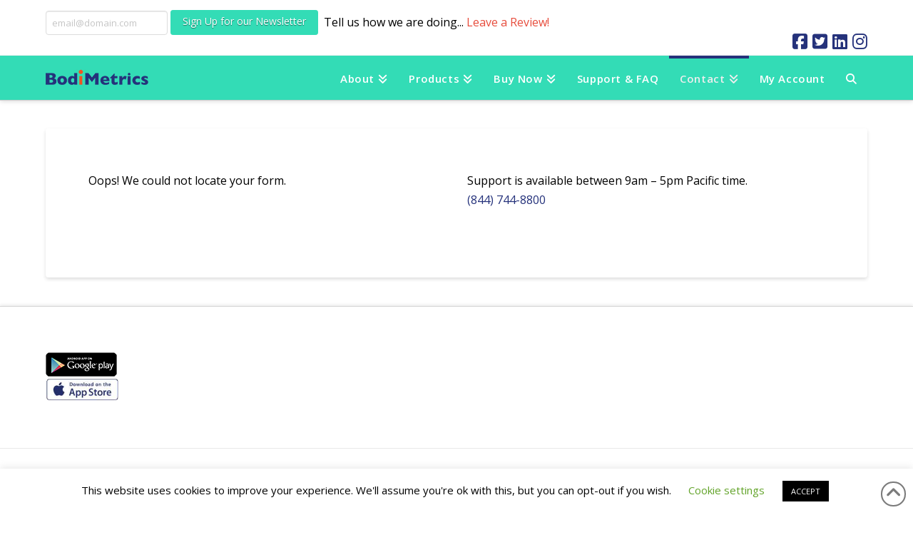

--- FILE ---
content_type: text/css
request_url: https://hb.wpmucdn.com/bodimetrics.com/9470cedd-e9a3-4ef7-9b0a-c753854f2f2b.css
body_size: -159
content:
/**handles:woocommercebulkdiscount-style**/
.cart-show-discounts{margin:5px 0}.productinfo-show-discounts{margin:5px 0}

--- FILE ---
content_type: application/javascript
request_url: https://hb.wpmucdn.com/bodimetrics.com/5bc210fd-10d3-42c0-a33d-b953bff0517d.js
body_size: 1667
content:
/**handles:wooswipe-js**/
((p,m,g)=>{var t,e=" ",w=wooswipe_data.product_main_slider?".slick-slide":" ";!function t(){var e=wooswipe_wp_plugin_path.templateUrl+"/",i=wooswipe_data.addpin,a,r,o=(0<g(".single-product-main-image img").length?(a=g(".single-product-main-image img").attr("src"),r=g(".single-product-main-image img").attr("alt")):0<g(".wooswipe-placeholder").length&&(a=g(".wooswipe-placeholder").attr("src"),r=g(".wooswipe-placeholder").attr("alt")),m.location.href);function n(t){g(".wooswipe-pinit").attr("href","https://www.pinterest.com/pin/create/button/?media="+t+"&url="+o+"&description="+encodeURI(r))}function s(t){g(".wooswipe-popup").attr("href",t)}function l(t){var e=t.attr("data-med"),a=t.attr("data-title"),i=t.attr("data-title"),r=t.attr("data-med"),o=t.attr("data-medw"),n=t.attr("data-medh"),s=t.attr("data-hq"),l=t.attr("data-w"),c=t.attr("data-h"),d=t.attr("data-attachment_id"),t=t.parent().index(),p=0;return(w=g(".single-product-main-image img")).attr("data-ind",t).attr("src",e).attr("srcset",e).attr("width",o).attr("height",n).attr("data-hq",s).attr("data-w",l).attr("data-h",c).attr("data-attachment_id",d).attr("alt",a).attr("title",i),e}i&&(0!=g(".single-product-main-image").length&&g("#wooswipe").prepend('<a class="wooswipe-pinit" target="_blank" rel="noreferrer noopener" href="https://www.pinterest.com/pin/create/button/?media='+a+"&url="+o+"&description="+encodeURI(r)+'"><img src="'+e+'public/pinit/pinterest.svg" alt="Pinterest" /></a>'),0!=g(".wooswipe-placeholder").length&&g("#wooswipe").prepend('<a class="wooswipe-pinit" target="_blank" rel="noreferrer noopener" href="https://www.pinterest.com/pin/create/button/?media='+a+"&url="+o+"&description="+encodeURI(r)+'"><img src="'+e+'public/pinit/pinterest.svg" alt="Pinterest" /></a>'),g(".wooswipe-pinit").click(function(t){t.preventDefault();var t=g(this).attr("href");return m.open(t,"popUpWindow","height=500,width=500,left=100,top=100,resizable=yes,scrollbars=yes,toolbar=no,menubar=no,location=no,directories=no,status=yes"),!1})),g(".thumbnail-nav").slick({variableWidth:!1,dots:!1,focusOnSelect:!1,infinite:!1,slidesToShow:5,slidesToScroll:1,respondTo:"slider",prevArrow:'<button class="wooswipe-prev slick-arrow slick-disabled" aria-label="Previous" type="button" style=""><svg xmlns="http://www.w3.org/2000/svg" width="20" height="20" viewBox="0 0 80 80"><g id="left" transform="translate(-977 -529)"><circle xmlns="http://www.w3.org/2000/svg" id="Ellipse_1" data-name="Ellipse 1" cx="40" cy="40" r="40" transform="translate(977 529)" fill="'+wooswipe_data.icon_bg_color+'"/><path id="Icon_awesome-chevron-left" data-name="Icon awesome-chevron-left" d="M2.6,21.735,21.021,3.314a2.275,2.275,0,0,1,3.217,0l2.149,2.149a2.275,2.275,0,0,1,0,3.213l-14.6,14.667,14.6,14.668a2.274,2.274,0,0,1,0,3.213l-2.149,2.149a2.275,2.275,0,0,1-3.217,0L2.6,24.952A2.275,2.275,0,0,1,2.6,21.735Z" transform="translate(1003.067 545.352)" fill="'+wooswipe_data.icon_stroke_color+'"/></g></svg></button>',nextArrow:'<button class="wooswipe-next slick-arrow" aria-label="Next" type="button" style="" ><svg xmlns="http://www.w3.org/2000/svg" id="right" width="20" height="20" viewBox="0 0 80 80"><circle id="Ellipse_1" data-name="Ellipse 1" cx="40" cy="40" r="40" fill="'+wooswipe_data.icon_bg_color+'" /><path id="Icon_awesome-chevron-left" data-name="Icon awesome-chevron-left" d="M26.387,21.735,7.965,3.314a2.275,2.275,0,0,0-3.217,0L2.6,5.463a2.275,2.275,0,0,0,0,3.213L17.2,23.344,2.6,38.012a2.274,2.274,0,0,0,0,3.213l2.149,2.149a2.275,2.275,0,0,0,3.217,0L26.387,24.952A2.275,2.275,0,0,0,26.387,21.735Z" transform="translate(24.947 16.352)" fill="'+wooswipe_data.icon_stroke_color+'"/></svg></button>',responsive:[{breakpoint:680,settings:{slidesToShow:5}},{breakpoint:520,settings:{slidesToShow:4}},{breakpoint:420,settings:{slidesToShow:3}}]}),g(".thumbnails .thumb").click(function(t){t.preventDefault();var e,t=l(g(this));i&&n(t)});var w=g(".single-product-main-image img"),a=(0!=w.length&&((w=g(".single-product-main-image img")).wrap('<a class="woocommerce-main-image zoom" href="#"></a>'),g(".woocommerce-main-image").wrap('<div class="single-product-main-image"></div>'),i)&&n(w[0].src),g(p).find(".wooswipe-placeholder")),c,d;0!=a.length&&((a=g(".wooswipe-placeholder")).wrap('<a class="woocommerce-main-image zoom" href="#"></a>'),g(".woocommerce-main-image").wrap('<div class="single-product-main-image"></div>'),i)&&n(a[0].src),g(".single_variation_wrap").on("show_variation",function(t,e){var a=e.image.url;g("div.thumb[data-slide]").each(function(){var t,e;a==g(this).attr("data-med")&&(e=l(g(this)),d=e)}),i&&(n(d),s(d))})}(),function t(){var i=p.querySelectorAll(".pswp")[0],o=[],e,a,r;function n(t){var e,a;new PhotoSwipe(i,PhotoSwipeUI_Default,o,{index:t,shareEl:!1}).init()}function s(t){var e=t.attributes["data-hq"].value,a=t.attributes["data-w"].value,i=t.attributes["data-h"].value,t=t.attributes["data-title"].value,r;o.push({src:e,w:a,h:i,title:t})}if(0<g(".thumbnails .thumb").length)for(var l=g(".thumbnails .thumb"),c=0;c<l.length;c++){var d=g(l[c]).find("img").attr("title");g(l[c]).attr("data-title",d),s(l[c])}0<g(".single-product-main-image").length&&(a=g(".single-product-main-image img").attr("title"),g(".single-product-main-image").find("img").attr("data-title",a),s(g(".single-product-main-image img")[0])),0<g(".single-product-main-image "+w+" img").length&&g(".single-product-main-image "+w+" img").click(function(t){var e,a;2==t.which||t.ctrlKey||t.altKey||(e=g(this).attr("data-ind"),t.preventDefault(),n(e?parseInt(e):0))})}()})(document,window,jQuery);

--- FILE ---
content_type: application/javascript
request_url: https://hb.wpmucdn.com/bodimetrics.com/3cb8a80b-426e-442c-bbcb-af81c0927651.js
body_size: 3037
content:
/**handles:exactmetrics-frontend-script**/
var ExactMetrics=function(){var l=[],k="",v=!1;function m(){return!!window.exactmetrics_debug_mode}function o(e,t,n){var i={},l;for(l in e)!e.hasOwnProperty(l)||t&&-1===t.indexOf(l)||n&&-1<n.indexOf(l)||(i[l]=e[l]);return i}function a(t,n,i){if(exactmetrics_frontend.v4_id&&"event"===t){var l=i.event_category||"",a,i=o(i,null,["event_name","event_category","event_label","value"]);i.action=n,i.send_to=exactmetrics_frontend.v4_id;let e=l.replace("-","_");-1!==l.indexOf("outbound-link")?e="click":"download"===l&&(e="file_download"),__gtagTracker(t,e,i)}}function p(e,t,n,i){i=void 0!==i?i:[],a(e=void 0!==e?e:"event",t=void 0!==t?t:"",n=void 0!==n?n:{}),l.valuesArray=i,l.fieldsArray=n,l.fieldsArray.event_action=t,l.tracked=!0,r("Tracked: "+i.type),r(l)}function i(e,t,n,i){e=void 0!==e?e:"event",t=void 0!==t?t:"",i=void 0!==i?i:[],n=void 0!==n?n:{},__gtagTracker(e,t,n),l.valuesArray=i,l.fieldsArray=n,l.fieldsArray.event_action=t,l.tracked=!0,r("Tracked: "+i.type),r(l)}function b(e){l.valuesArray=e=void 0!==e?e:[],l.fieldsArray=[],l.tracked=!1,r("Not Tracked: "+e.exit),r(l)}function r(e){m()&&console.dir(e)}function f(e){return e.replace(/^\s+|\s+$/gm,"")}function y(){for(var e=0,t=document.domain,n=t.split("."),i="_gd"+(new Date).getTime();e<n.length-1&&-1==document.cookie.indexOf(i+"="+i);)t=n.slice(-1-++e).join("."),document.cookie=i+"="+i+";domain="+t+";";return document.cookie=i+"=;expires=Thu, 01 Jan 1970 00:00:01 GMT;domain="+t+";",t}function x(e){return 0<(e=(e=(e=(e=e.toString()).substring(0,-1==e.indexOf("#")?e.length:e.indexOf("#"))).substring(0,-1==e.indexOf("?")?e.length:e.indexOf("?"))).substring(e.lastIndexOf("/")+1,e.length)).length&&-1!==e.indexOf(".")?e.substring(e.lastIndexOf(".")+1):""}function w(e){return 1==e.which||2==e.which||e.metaKey||e.ctrlKey||e.shiftKey||e.altKey}function A(){var e=[];return e="string"==typeof exactmetrics_frontend.download_extensions?exactmetrics_frontend.download_extensions.split(","):e}function O(){var e=[];return e="string"==typeof exactmetrics_frontend.inbound_paths?JSON.parse(exactmetrics_frontend.inbound_paths):e}function T(e){return 1==e.which?"event.which=1":2==e.which?"event.which=2":e.metaKey?"metaKey":e.ctrlKey?"ctrlKey":e.shiftKey?"shiftKey":e.altKey?"altKey":""}function E(e){var t=A(),n=O(),i="unknown",l=e.href,a=x(e.href),o=y(),r=e.hostname,s=e.protocol,c=e.pathname,d,_,l=l.toString(),e=e.getAttribute("data-vars-ga-category");if(e)return e;if(l.match(/^javascript\:/i))i="internal";else if(s&&0<s.length&&("tel"==f(s)||"tel:"==f(s)))i="tel";else if(s&&0<s.length&&("mailto"==f(s)||"mailto:"==f(s)))i="mailto";else if(r&&o&&0<r.length&&0<o.length&&!r.endsWith("."+o)&&r!==o)i="external";else if(c&&"{}"!=JSON.stringify(n)&&0<c.length){for(var u=n.length,h=0;h<u;h++)if(n[h].path&&n[h].label&&0<n[h].path.length&&0<n[h].label.length&&c.startsWith(n[h].path)){i="internal-as-outbound",k="outbound-link-"+n[h].label;break}}else r&&window.exactmetrics_experimental_mode&&0<r.length&&0<document.domain.length&&r!==document.domain&&(i="cross-hostname");if(a&&("unknown"===i||"external"===i)&&0<t.length&&0<a.length)for(d=0,_=t.length;d<_;++d)if(0<t[d].length&&(l.endsWith(t[d])||t[d]==a)){i="download";break}return i="unknown"===i?"internal":i}function K(e,t){var e=!(!e.target||e.target.match(/^_(self|parent|top)$/i))&&e.target;return e=t.ctrlKey||t.shiftKey||t.metaKey||2==t.which?"_blank":e}function C(e){return e.getAttribute("data-vars-ga-label")&&e.getAttribute("data-vars-ga-label").replace(/\n/gi,"")?e.getAttribute("data-vars-ga-label").replace(/\n/gi,""):e.title&&e.title.replace(/\n/gi,"")?e.title.replace(/\n/gi,""):e.innerText&&e.innerText.replace(/\n/gi,"")?e.innerText.replace(/\n/gi,""):e.getAttribute("aria-label")&&e.getAttribute("aria-label").replace(/\n/gi,"")?e.getAttribute("aria-label").replace(/\n/gi,""):e.alt&&e.alt.replace(/\n/gi,"")?e.alt.replace(/\n/gi,""):e.textContent&&e.textContent.replace(/\n/gi,"")?e.textContent.replace(/\n/gi,""):e.firstChild&&"IMG"==e.firstChild.tagName?e.firstChild.src:void 0}function M(e){for(var t=e.children,n=0,i,l,a=0;a<t.length;a++){if(l=C(i=t[a]))return l;if(99==n)return;n++}}function e(t){var n=t.srcElement||t.target,i=[],l,a,e,o,r,s,c,d,_,u,h,f,g,o,r,s;if(i.el=n,i.click_type=T(t),"undefined"!=typeof __gtagTracker&&w(t)){for(;n&&(void 0===n.tagName||"a"!=n.tagName.toLowerCase()||!n.href);)n=n.parentNode;n&&n.href&&!n.hasAttribute("xlink:href")?(a=n.href,e=x(n.href),o=A(),r=O(),s=exactmetrics_frontend.home_url,c=y(),d=E(n),_=K(n,t),u=n.getAttribute("data-vars-ga-action"),h=n.getAttribute("data-vars-ga-label"),i.el=n,i.el_href=n.href,i.el_protocol=n.protocol,i.el_hostname=n.hostname,i.el_port=n.port,i.el_pathname=n.pathname,i.el_search=n.search,i.el_hash=n.hash,i.el_host=n.host,i.el_classes=n.getAttribute("class"),i.el_id=n.id,i.debug_mode=m(),i.download_extensions=o,i.inbound_paths=r,i.home_url=s,i.link=a,i.extension=e,i.type=d,i.target=_,i.title=C(n),i.label||i.title||(i.title=M(n)),"internal"!==d&&"javascript"!==d?(f=!1,g=function(){var e;f||(N(),f=!0,n.attributes.download?((e=document.createElement("a")).href=n.href,e.download=n.download,e.click()):window.location.href=a)},o=function(){i.exit="external",b(i)},r=function(){i.exit="internal-as-outbound",b(i)},s=function(){i.exit="cross-hostname",b(i)},_||"mailto"==d||"tel"==d?("download"==d?l={event_category:"download",event_label:h||i.title,file_extension:i.extension,file_name:i.link.replace(/^.*\//g,""),link_text:h||i.title,link_url:a,link_type:"download",link_domain:i.el_hostname,link_classes:i.el_classes,link_id:i.el_id}:"tel"==d?l={event_category:"tel",event_label:h||i.title.replace("tel:",""),tel_number:a.replace("tel:",""),link_text:h||i.title,link_url:a,link_type:"tel",link_classes:i.el_classes,link_id:i.el_id}:"mailto"==d?l={event_category:"mailto",event_label:h||i.title.replace("mailto:",""),email_address:a.replace("mailto:",""),link_text:h||i.title.replace("mailto:",""),link_url:a,link_type:"mailto",link_classes:i.el_classes,link_id:i.el_id}:"internal-as-outbound"==d?l={event_category:k,event_label:h||i.title,event_name:"click",is_affiliate_link:!0,affiliate_label:k.replace("outbound-link-",""),link_text:h||i.title,link_url:a,link_type:"affiliate",link_domain:i.el_hostname,link_classes:i.el_classes,link_id:i.el_id,outbound:!0}:"external"==d?l={event_category:"outbound-link",event_label:h||i.title,is_affiliate_link:!1,link_text:h||i.title,link_url:a,link_type:"outbound",link_domain:i.el_hostname,link_classes:i.el_classes,link_id:i.el_id,outbound:!0}:"cross-hostname"==d&&(l={event_category:"cross-hostname",event_label:h||i.title,link_text:h||i.title,link_url:a,link_domain:i.el_hostname,link_classes:i.el_classes,link_id:i.el_id}),l?p("event",u||a,l,i):d&&"internal"!=d?p("event",u||a,l={event_category:d,event_label:h||i.title,link_text:h||i.title,link_url:a,link_type:"internal",link_domain:i.el_hostname,link_classes:i.el_classes,link_id:i.el_id},i):(i.exit="type",b(i))):("cross-hostname"==d||"external"==d||"internal-as-outbound"==d||t.defaultPrevented||(t.preventDefault?t.preventDefault():t.returnValue=!1),"download"==d?(l={event_category:"download",event_label:h||i.title,event_callback:g,file_extension:i.extension,file_name:i.link.replace(/^.*\//g,""),link_text:h||i.title,link_url:a,link_type:"download",link_domain:i.el_hostname,link_classes:i.el_classes,link_id:i.el_id},p("event",u||a,l,i)):"internal-as-outbound"==d?(v=!0,window.onbeforeunload=function(e){t.defaultPrevented||(t.preventDefault?t.preventDefault():t.returnValue=!1),l={event_category:k,event_label:h||i.title,event_callback:g,is_affiliate_link:!0,affiliate_label:k.replace("outbound-link-",""),link_text:h||i.title,link_url:a,link_type:"affiliate",link_domain:i.el_hostname,link_classes:i.el_classes,link_id:i.el_id,outbound:!0},navigator.sendBeacon&&(l.transport="beacon"),p("event",u||a,l,i),setTimeout(g,1e3)}):"external"==d?(v=!0,window.onbeforeunload=function(e){l={event_category:"outbound-link",event_label:h||i.title,event_callback:g,is_affiliate_link:!1,link_text:h||i.title,link_url:a,link_type:"outbound",link_domain:i.el_hostname,link_classes:i.el_classes,link_id:i.el_id,outbound:!0},navigator.sendBeacon&&(l.transport="beacon"),p("event",u||a,l,i)}):"cross-hostname"==d?(v=!0,window.onbeforeunload=function(e){t.defaultPrevented||(t.preventDefault?t.preventDefault():t.returnValue=!1),l={event_category:"cross-hostname",event_label:h||i.title,event_callback:g,link_text:h||i.title,link_url:a,link_domain:i.el_hostname,link_classes:i.el_classes,link_id:i.el_id},navigator.sendBeacon&&(l.transport="beacon"),p("event",u||a,l,i),setTimeout(g,1e3)}):d&&"internal"!==d?p("event",u||a,l={event_category:d,event_label:h||i.title,event_callback:g,link_text:h||i.title,link_url:a,link_type:"internal",link_domain:i.el_hostname,link_classes:i.el_classes,link_id:i.el_id},i):(i.exit="type",b(i)),"external"!=d&&"cross-hostname"!=d&&"internal-as-outbound"!=d?setTimeout(g,1e3):"external"==d?setTimeout(o,1100):"cross-hostname"==d?setTimeout(s,1100):setTimeout(r,1100),setTimeout(N,100))):(N(),i.exit="internal",b(i))):(i.exit="notlink",b(i))}else i.exit="loaded",b(i)}this.setLastClicked=function(e,t,n){t=void 0!==t?t:[],n=void 0!==n&&n,l.valuesArray=e=void 0!==e?e:[],l.fieldsArray=t},this.getLastClicked=function(){return l},this.setInternalAsOutboundCategory=function(e){k=e},this.getInternalAsOutboundCategory=function(){return k},this.sendEvent=function(e,t,n){i(e,t,n,[])};var t=window.location.hash;function n(){"true"===exactmetrics_frontend.hash_tracking&&t!=window.location.hash&&exactmetrics_frontend.v4_id?(t=window.location.hash,__gtagTracker("config",exactmetrics_frontend.v4_id,{page_path:location.pathname+location.search+location.hash}),r("Hash change to: "+location.pathname+location.search+location.hash)):r("Hash change to (untracked): "+location.pathname+location.search+location.hash)}function N(){v&&(window.onbeforeunload=null)}var s=window;s.addEventListener?(s.addEventListener("load",function(){document.body.addEventListener("click",e,!1)},!1),window.addEventListener("hashchange",n,!1)):s.attachEvent&&(s.attachEvent("onload",function(){document.body.attachEvent("onclick",e)}),window.attachEvent("onhashchange",n)),"function"!=typeof String.prototype.endsWith&&(String.prototype.endsWith=function(e){return-1!==this.indexOf(e,this.length-e.length)}),"function"!=typeof String.prototype.startsWith&&(String.prototype.startsWith=function(e){return 0===this.indexOf(e)}),"function"!=typeof Array.prototype.lastIndexOf&&(Array.prototype.lastIndexOf=function(e){if(null==this)throw new TypeError;var t,n,i=Object(this),l=i.length>>>0;if(0!=l)for(t=l-1,1<arguments.length&&((t=Number(arguments[1]))!=t?t=0:0!=t&&t!=1/0&&t!=-1/0&&(t=(0<t||-1)*Math.floor(Math.abs(t)))),n=0<=t?Math.min(t,l-1):l-Math.abs(t);0<=n;n--)if(n in i&&i[n]===e)return n;return-1})},ExactMetricsObject=new ExactMetrics;

--- FILE ---
content_type: text/javascript
request_url: https://bodimetrics.com/wp-content/themes/x/framework/dist/js/site/x.js
body_size: 19407
content:
(()=>{var Zr=Object.defineProperty;var Qe=(e,t)=>{for(var r in t)Zr(e,r,{get:t[r],enumerable:!0})};function zt(e,t,r){var n,o,i,s,a=!1,c=!1,l={},f=0,u=0,d={sensitivity:7,interval:100,timeout:0,handleFocus:!1};function v(g,w){return u&&(u=clearTimeout(u)),f=0,c?void 0:r.call(g,w)}function b(g){n=g.clientX,o=g.clientY}function S(g,w){if(u&&(u=clearTimeout(u)),Math.abs(i-n)+Math.abs(s-o)<d.sensitivity)return f=1,c?void 0:t.call(g,w);i=n,s=o,u=setTimeout(function(){S(g,w)},d.interval)}l.options=function(g){var w=g.handleFocus!==d.handleFocus;return d=Object.assign({},d,g),w&&(d.handleFocus?Y():F()),l};function k(g){return a=!0,u&&(u=clearTimeout(u)),e.removeEventListener("mousemove",b,!1),f!==1&&(i=g.clientX,s=g.clientY,e.addEventListener("mousemove",b,!1),u=setTimeout(function(){S(e,g)},d.interval)),this}function T(g){return a=!1,u&&(u=clearTimeout(u)),e.removeEventListener("mousemove",b,!1),f===1&&(u=setTimeout(function(){v(e,g)},d.timeout)),this}function M(g){a||(c=!0,t.call(e,g))}function O(g){!a&&c&&(c=!1,r.call(e,g))}function Y(){e.addEventListener("focus",M,!1),e.addEventListener("blur",O,!1)}function F(){e.removeEventListener("focus",M,!1),e.removeEventListener("blur",O,!1)}return l.remove=function(){!e||(e.removeEventListener("mouseover",k,!1),e.removeEventListener("mouseout",T,!1),F())},e&&(e.addEventListener("mouseover",k,!1),e.addEventListener("mouseout",T,!1)),l}var bt={};Qe(bt,{attach:()=>A,debug:()=>ge,defineRivetArchetype:()=>P,drive:()=>xt,registerAction:()=>Q,registerBehavior:()=>G,registerEvent:()=>E,registerInnate:()=>he,registerMacro:()=>yt,registerObserver:()=>D,store:()=>H,util:()=>y});var y={};Qe(y,{absVector:()=>cn,addClass:()=>Ln,addVectors:()=>sn,animateToElement:()=>no,animateTopOffset:()=>ro,appendHtmlString:()=>Hn,balanceFromDifference:()=>gn,ceil:()=>en,clamp:()=>ie,clampVector:()=>on,debounce:()=>U,defer:()=>hn,dispatch:()=>_n,distanceInRange:()=>Ye,divideVectors:()=>dn,doOnce:()=>at,elementAttributes:()=>J,elementIndex:()=>zn,elementIsVisibleInViewport:()=>Xt,elementMeta:()=>nt,ensureNumber:()=>z,ensureString:()=>oe,evaluateCondition:()=>ho,expandElementValue:()=>$,farthest:()=>Pn,floor:()=>tn,fontCompress:()=>Qn,forceOpaque:()=>ao,getCachedAttribute:()=>K,getCachedJsonAttribute:()=>Wn,getDurations:()=>ct,getEasing:()=>q,getJsonAttrContent:()=>Ze,getOuterHeight:()=>Nn,getPrecisionLength:()=>rn,getStateValue:()=>tr,getTransitionDuration:()=>Xn,hasClass:()=>Cn,intersect:()=>Kn,isScalar:()=>Xr,lerp:()=>pn,listener:()=>C,lockMotion:()=>jt,makeAlternatingSynchronizer:()=>Zn,makeDirectionalEasing:()=>kn,makeElementWeakMap:()=>ce,makeFindClosest:()=>et,makeGetComputedFloatValues:()=>Bn,makeGetComputedStyle:()=>$n,makeGetComputedStyles:()=>st,makeMotionLockedUpdate:()=>er,makeRafLoop:()=>fe,makeSortByKey:()=>jr,makeStateSynchronizer:()=>Gt,makeTreeWalker:()=>we,memoize:()=>Je,multiplyVectors:()=>fn,normalizeCondition:()=>ft,normalizeTeardown:()=>ae,offsetFromTop:()=>Ae,onLoad:()=>Se,onPageVisibilityChange:()=>rt,onPercentScrolled:()=>qn,onResize:()=>le,onResizeOrScan:()=>Rt,onScan:()=>Te,onScanLazy:()=>Vn,onScroll:()=>ot,onScrollOrResize:()=>Wt,onViewportChange:()=>qt,once:()=>tt,parseHTML:()=>Xe,parseTime:()=>V,removeClass:()=>In,rivetDispatch:()=>Dn,rivetListener:()=>Fn,round:()=>Ht,roundVector:()=>ln,runAnimation:()=>co,scrollOffset:()=>je,scrollingDisable:()=>oo,scrollingEnable:()=>io,siblings:()=>Dt,subtractVectors:()=>un,teardown:()=>L,throttle:()=>Ue,toggleClass:()=>On,triggerScan:()=>Rn,tween:()=>to,unwrapHtmlTemplate:()=>Mn,updateStateKey:()=>po,vectorsEq:()=>an,watchElementIsVisible:()=>so,waypoint:()=>Gn,wrapNumber:()=>Ge,wrapVector:()=>nn});function z(e){if(typeof e=="function")return z(e());if(typeof e=="number")return e;let t=Number.parseFloat(e);return Number.isNaN(t)?0:t}var oe=e=>typeof e=="function"?oe(e()):typeof e=="string"?e:"";function Xr(e){var t=typeof e;return t==="string"||t==="number"||t==="boolean"||t==="symbol"||e==null||e instanceof Symbol||e instanceof String||e instanceof Number||e instanceof Boolean}var jr=e=>(t,r)=>t[e]-r[e];var en=(e,t=100)=>Math.ceil(e*t)/t,tn=(e,t=100)=>Math.floor(e*t)/t,Ht=(e,t=100)=>Math.round((e+Number.EPSILON)*t)/t,rn=e=>e.toString().split(".")[1]?.length??0,Ge=(e,t)=>(t+e)%t,nn=([e,t],[r,n])=>[Ge(e,r),Ge([t,n])],ie=(e,t,r)=>Math.min(Math.max(e,t),r),on=([e,t],r,n)=>[ie(e,r,n),ie(t,r,n)],sn=([e,t],[r,n])=>[e+r,t+n],an=([e,t],[r,n])=>e===r&&t===n,cn=e=>e.map(Math.abs),ln=(e,t)=>e.map(r=>Ht(r,t)),un=([e,t],[r,n])=>[e-r,t-n],fn=([e,t],[r,n])=>[e*r,t*n],dn=([e,t],[r,n])=>[e/r,t/n],Ye=(e,t,r)=>(e-t+r)%r,pn=(e,t,r)=>e+r*(t-e),gn=(e,t,r)=>{let n=Ye(e,t,r),o=Ye(t,e,r);return n===o?0:n>o?-1:1};function hn(e){return setTimeout(e,0)}function Ue(e,t,r={}){var n=!0,o=!0;return n="leading"in r?!!r.leading:n,o="trailing"in r?!!r.trailing:o,U(e,t,{leading:n,maxWait:t,trailing:o})}function U(e,t=0,r={}){var n,o,i,s,a,c,l=0,f=!1,u=!1,d=!0;f=!!r.leading,u="maxWait"in r,i=u?Math.max(r.maxWait||0,t):i,d="trailing"in r?!!r.trailing:d;function v(g){var w=n,ne=o;return n=o=void 0,l=g,s=e.apply(ne,w),s}function b(g){return l=g,a=setTimeout(T,t),f?v(g):s}function S(g){var w=g-c,ne=g-l,Ot=t-w;return u?Math.min(Ot,i-ne):Ot}function k(g){var w=g-c,ne=g-l;return c===void 0||w>=t||w<0||u&&ne>=i}function T(){var g=window.Date.now();if(k(g))return M(g);a=setTimeout(T,S(g))}function M(g){return a=void 0,d&&n?v(g):(n=o=void 0,s)}function O(){a!==void 0&&clearTimeout(a),l=0,n=c=o=a=void 0}function Y(){return a===void 0?s:M(window.Date.now())}function F(){var g=window.Date.now(),w=k(g);if(n=arguments,o=this,c=g,w){if(a===void 0)return b(c),()=>void O();if(u)return clearTimeout(a),a=setTimeout(T,t),v(c),()=>void O()}return a===void 0&&(a=setTimeout(T,t)),()=>void O()}return F.cancel=O,F.flush=Y,F}function Je(e,t){let r=new Map;return function(...n){let o=t?t.apply(this,n):n[0];if(r.has(o))return r.get(o);let i=e.apply(this,n);return r.set(o,i),i}}var mn=4,vn=.001,yn=1e-7,xn=10,se=11,xe=1/(se-1),bn=typeof Float32Array=="function";function Mt(e,t){return 1-3*t+3*e}function Pt(e,t){return 3*t-6*e}function Nt(e){return 3*e}function be(e,t,r){return((Mt(t,r)*e+Pt(t,r))*e+Nt(t))*e}function Ft(e,t,r){return 3*Mt(t,r)*e*e+2*Pt(t,r)*e+Nt(t)}function wn(e,t,r,n,o){var i,s,a=0;do s=t+(r-t)/2,i=be(s,n,o)-e,i>0?r=s:t=s;while(Math.abs(i)>yn&&++a<xn);return s}function An(e,t,r,n){for(var o=0;o<mn;++o){var i=Ft(t,r,n);if(i===0)return t;var s=be(t,r,n)-e;t-=s/i}return t}function Sn(e){return e}function Ke(e,t,r,n){if(!(0<=e&&e<=1&&0<=r&&r<=1))throw new Error("bezier x values must be in [0, 1] range");if(e===t&&r===n)return Sn;for(var o=bn?new Float32Array(se):new Array(se),i=0;i<se;++i)o[i]=be(i*xe,e,r);function s(a){for(var c=0,l=1,f=se-1;l!==f&&o[l]<=a;++l)c+=xe;--l;var u=(a-o[l])/(o[l+1]-o[l]),d=c+u*xe,v=Ft(d,e,r);return v>=vn?An(a,d,e,r):v===0?d:wn(a,c,c+xe,e,r)}return function(c){return c===0||c===1?c:be(s(c),t,n)}}var Tn=e=>{switch(e){case"linear":return"cubic-bezier(0.0, 0.0, 1.0, 1.0)";case"ease-in":return"cubic-bezier(0.42, 0, 1.0, 1.0)";case"ease-out":return"cubic-bezier(0, 0, 0.58, 1.0)";case"ease-in-out":return"cubic-bezier(0.42, 0, 0.58, 1.0)";case"ease":default:return"cubic-bezier(0.25, 0.1, 0.25, 1.0)"}},m=Je(e=>{let t=Tn(e);try{let[,r]=t.match(/cubic-bezier\((.*)\)/);return Ke(...r.split(",").map(n=>Number(n.trim())))}catch{console.warn("unable to parse easing function",t)}return m("ease")}),En={easeInQuad:m("cubic-bezier(0.550, 0.085, 0.680, 0.530)"),easeInCubic:m("cubic-bezier(0.550, 0.055, 0.675, 0.190)"),easeInQuart:m("cubic-bezier(0.895, 0.030, 0.685, 0.220)"),easeInQuint:m("cubic-bezier(0.755, 0.050, 0.855, 0.060)"),easeInSine:m("cubic-bezier(0.470, 0.000, 0.745, 0.715)"),easeInExpo:m("cubic-bezier(0.950, 0.050, 0.795, 0.035)"),easeInCirc:m("cubic-bezier(0.600, 0.040, 0.980, 0.335)"),easeInBack:m("cubic-bezier(0.600, -0.280, 0.735, 0.045)"),easeOutQuad:m("cubic-bezier(0.250, 0.460, 0.450, 0.940)"),easeOutCubic:m("cubic-bezier(0.215, 0.610, 0.355, 1.000)"),easeOutQuart:m("cubic-bezier(0.165, 0.840, 0.440, 1.000)"),easeOutQuint:m("cubic-bezier(0.230, 1.000, 0.320, 1.000)"),easeOutSine:m("cubic-bezier(0.390, 0.575, 0.565, 1.000)"),easeOutExpo:m("cubic-bezier(0.190, 1.000, 0.220, 1.000)"),easeOutCirc:m("cubic-bezier(0.075, 0.820, 0.165, 1.000)"),easeOutBack:m("cubic-bezier(0.175, 0.885, 0.320, 1.275)"),easeInOutQuad:m("cubic-bezier(0.455, 0.030, 0.515, 0.955)"),easeInOutCubic:m("cubic-bezier(0.645, 0.045, 0.355, 1.000)"),easeInOutQuart:m("cubic-bezier(0.770, 0.000, 0.175, 1.000)"),easeInOutQuint:m("cubic-bezier(0.860, 0.000, 0.070, 1.000)"),easeInOutSine:m("cubic-bezier(0.445, 0.050, 0.550, 0.950)"),easeInOutExpo:m("cubic-bezier(1.000, 0.000, 0.000, 1.000)"),easeInOutCirc:m("cubic-bezier(0.785, 0.135, 0.150, 0.860)"),easeInOutBack:m("cubic-bezier(0.680, -0.550, 0.265, 1.550)"),materialStand:m("cubic-bezier(0.400, 0.000, 0.200, 1.000)"),materialDecel:m("cubic-bezier(0.000, 0.000, 0.200, 1.000)"),materialAccel:m("cubic-bezier(0.400, 0.000, 1.000, 1.000)"),materialSharp:m("cubic-bezier(0.400, 0.000, 0.600, 1.000)")};function q(e){return En[e]||m(e)}var kn=e=>{let t=q(e);return r=>{let n=(-1*r+1)/2,o=Math.min(1,Math.max(0,n));return(t(o)-.5)*2}};var Cn=(e,t)=>e?.classList?.contains(t),Ln=(e,t)=>e?.classList?.add(t),In=(e,t)=>e?.classList?.remove(t),On=(e,t,r)=>e?.classList?.toggle(t,r);function zn(e){if(!e)return-1;for(var t=0;e=e.previousElementSibling;)t++;return t}function Ze(e,t){let r=e.getAttribute(t);if(r===null)return{};if(typeof r=="string")try{return JSON.parse(r)}catch{try{return JSON.parse(r.replace(/&quot;/g,'"'))}catch{}}return r}var Xe=e=>{let t=document.implementation.createHTMLDocument("");return t.body.innerHTML=e,t.body.children},Hn=(e,t)=>{Array.from(Xe(t)).forEach(r=>{e.append(r)})},Mn=e=>{Array.from(Xe(e.innerHTML)).forEach(t=>{e.insertAdjacentElement("afterend",t)}),e.remove()};function Pn(e,t){let r=e,n;for(;r&&r.parentElement;)r=r.parentElement.closest(t),r&&(n=r);return n}var Dt=e=>e&&e.parentElement?Array.from(e.parentElement.children).filter(t=>t!==e):[],we=(e,t)=>r=>{let n=new Set,o=document.createTreeWalker(r,NodeFilter.SHOW_ELEMENT,{acceptNode:()=>NodeFilter.FILTER_ACCEPT});for(;o.nextNode();)if(e(o.currentNode)){if(t)return o.currentNode;n.add(o.currentNode)}return t?null:Array.from(n)},Ae=e=>e?e.offsetParent?e.offsetTop+Ae(e.offsetParent):e.offsetTop:0,je=e=>{let t=e.getBoundingClientRect(),{top:r,left:n,height:o}=t;return{top:r+window.scrollY,bottom:r+o+window.scrollY,left:n+window.scrollX}},Nn=e=>{if(!e)return 0;let t=Math.max(e.scrollHeight,e.offsetHeight),r=e.getAttribute("style")??"";e.style.display="block",e.style.position="absolute",e.style.visibility="hidden";let n=Math.max(0,t,e.scrollHeight,e.offsetHeight);return e.setAttribute("style",r),n},et=e=>{let t=we(e,!0),r=o=>{let i=o;for(;i;){if(e(i))return i;i=i.parentElement}},n=o=>{let i=o;for(;i;){let s;if(Dt(i).find(a=>(s=e(a)?a:t(a),s)),s)return s;i=i.parentElement}};return o=>r(o)||n(o)||null};var _t="rvt";function Fn(e,t,r){return C(e,`${_t}-${t}`,r)}function Dn(e,t){e.dispatchEvent(new CustomEvent(`${_t}-${t}`))}function _n(e,t,r={},n=!0){e.dispatchEvent(new CustomEvent(t),{bubbles:n,detail:r})}function C(e,t,r,n){return e?(e.addEventListener(t,r,n),()=>void e.removeEventListener(t,r,n)):()=>{}}function Se(e){let t=()=>void e();return document.readyState==="complete"?(t(),()=>{}):C(document,"readystatechange",t)}function tt(e,t,r){let n=function(){e.removeEventListener(t,n),r()};return e.addEventListener(t,n),()=>void e.removeEventListener(t,n)}var ae=e=>(Array.isArray(e)?e.map(ae):[e]).flat().filter(t=>typeof t=="function"),L=e=>{let t=ae(e);return()=>t.forEach(r=>r())},rt=(e,t)=>(t&&e(document.visibilityState==="visible"),L([C(window,"pagehide",()=>{e(!1)}),C(window.document,"visibilitychange",()=>{e(document.visibilityState==="visible")})]));var ce=(e={})=>{let t,r=()=>{t=new WeakMap},n=c=>t.has(c),o=c=>t.delete(c),i=c=>t.has(c)?t.get(c):e,s=(c,l)=>void t.set(c,l),a=(c,l)=>void s(c,l(i(c)));return r(),{get:i,del:o,set:s,has:n,update:a,reset:r,cache:()=>t}},nt=ce(),J=ce();function K(e,t){return J.has(e)||J.set(e,new Map),J.get(e).has(t)||J.get(e).set(t,Ze(e,t)),J.get(e).get(t)}function Wn(e,t){if(!e)return{};let r=K(e,t);return typeof r=="object"?r:{}}var Rn=()=>window.dispatchEvent(new CustomEvent("rvt-scan")),Te=e=>C(window,"rvt-scan",()=>e()),le=(e,t=!1)=>(t&&e(),L([C(window,"resize",e,{passive:!0}),C(screen.orientation,"change",e)])),ot=(e,t=!1)=>(t&&e(),C(window,"scroll",e,{passive:!0})),Wt=(e,t=!1)=>L([ot(e,t),Rt(e,t)]),Rt=(e,t)=>L([Te(e),le(e,t)]),qt=(e,t)=>L([Te(e),Se(e),rt(e,!1),le(e,t)]),qn=(e,t,r=!1)=>{let n,o,i=Wt(()=>{let s=document.body.offsetHeight,c=1-(s-(window.scrollY+window.innerHeight))/s>=e;c!==o&&(t(c),c&&r&&(n=!0,i()),o=c)},!0);return()=>{n||i()}},Vn=(e,{throttle:t=50}={})=>{let r,o=Ue(()=>{r=requestAnimationFrame(()=>void e())},t,{trailing:!0}),i=U(o,450);return[Se(i),le(i),Te(o),()=>cancelAnimationFrame(r)]},it,Vt;qt(()=>{it=new WeakMap,Vt=new WeakMap},!0);ot(()=>{Vt=new WeakMap},!0);var $t=e=>{let t=it.get(e);return t||(t=new WeakMap,it.set(e,t)),t};function st(e,t){let r=function(n){let o=$t(r).get(n);if(!o){let i=getComputedStyle(n);o=e.reduce((s,a)=>(s[a]=typeof t=="function"?t(i[a],a):i[a],s),{}),$t(r).set(n,o)}return o};return r}function $n(e){let t=st([e]);return r=>t(r)[e]}function Bn(e){return st(e,t=>parseFloat(t))}function Qn(e,{c:t=1,min:r=Number.NEGATIVE_INFINITY,max:n=Number.POSITIVE_INFINITY}){let o=z(r),i=z(n);return le(()=>{let s=ie(parseFloat(getComputedStyle(e,null).width)/(t*10),o,i);e.style.setProperty("font-size",`${s}px`)},!0)}var Bt=0,Z={};function p(e){if(!e)throw new Error("No options passed to Waypoint constructor");if(!e.element)throw new Error("No element option passed to Waypoint constructor");if(!e.handler)throw new Error("No handler option passed to Waypoint constructor");this.key="waypoint-"+Bt,this.options=p.Adapter.extend({},p.defaults,e),this.element=this.options.element,this.adapter=new p.Adapter(this.element),this.callback=e.handler,this.axis=this.options.horizontal?"horizontal":"vertical",this.enabled=this.options.enabled,this.triggerPoint=null,this.group=p.Group.findOrCreate({name:this.options.group,axis:this.axis}),this.context=p.Context.findOrCreateByElement(this.options.context),p.offsetAliases[this.options.offset]&&(this.options.offset=p.offsetAliases[this.options.offset]),this.group.add(this),this.context.add(this),Z[this.key]=this,Bt+=1}p.prototype.queueTrigger=function(e){this.group.queueTrigger(this,e)};p.prototype.trigger=function(e){!this.enabled||this.callback&&this.callback.apply(this,e)};p.prototype.destroy=function(){this.context.remove(this),this.group.remove(this),delete Z[this.key]};p.prototype.disable=function(){return this.enabled=!1,this};p.prototype.enable=function(){return this.context.refresh(),this.enabled=!0,this};p.prototype.next=function(){return this.group.next(this)};p.prototype.previous=function(){return this.group.previous(this)};p.invokeAll=function(e){var t=[];for(var r in Z)t.push(Z[r]);for(var n=0,o=t.length;n<o;n++)t[n][e]()};p.destroyAll=function(){p.invokeAll("destroy")};p.disableAll=function(){p.invokeAll("disable")};p.enableAll=function(){p.Context.refreshAll();for(var e in Z)Z[e].enabled=!0;return this};p.refreshAll=function(){p.Context.refreshAll()};p.viewportHeight=function(){return window.innerHeight||document.documentElement.clientHeight};p.viewportWidth=function(){return document.documentElement.clientWidth};p.adapters=[];p.defaults={context:window,continuous:!0,enabled:!0,group:"default",horizontal:!1,offset:0};p.offsetAliases={"bottom-in-view":function(){return this.context.innerHeight()-this.adapter.outerHeight()},"right-in-view":function(){return this.context.innerWidth()-this.adapter.outerWidth()}};(function(){"use strict";var e=0,t={},r=window.onload;function n(o){this.element=o,this.Adapter=p.Adapter,this.adapter=new this.Adapter(o),this.key="waypoint-context-"+e,this.didScroll=!1,this.didResize=!1,this.oldScroll={x:this.adapter.scrollLeft(),y:this.adapter.scrollTop()},this.waypoints={vertical:{},horizontal:{}},o.waypointContextKey=this.key,t[o.waypointContextKey]=this,e+=1,p.windowContext||(p.windowContext=!0,p.windowContext=new n(window)),this.createThrottledScrollHandler(),this.createThrottledResizeHandler()}n.prototype.add=function(o){var i=o.options.horizontal?"horizontal":"vertical";this.waypoints[i][o.key]=o,this.refresh()},n.prototype.checkEmpty=function(){var o=this.Adapter.isEmptyObject(this.waypoints.horizontal),i=this.Adapter.isEmptyObject(this.waypoints.vertical),s=this.element==this.element.window;o&&i&&!s&&(this.adapter.off(".waypoints"),delete t[this.key])},n.prototype.createThrottledResizeHandler=function(){var o=this;function i(){o.handleResize(),o.didResize=!1}this.adapter.on("resize.waypoints",function(){o.didResize||(o.didResize=!0,requestAnimationFrame(i))})},n.prototype.createThrottledScrollHandler=function(){var o=this;function i(){o.handleScroll(),o.didScroll=!1}this.adapter.on("scroll.waypoints",function(){(!o.didScroll||p.isTouch)&&(o.didScroll=!0,requestAnimationFrame(i))})},n.prototype.handleResize=function(){p.Context.refreshAll()},n.prototype.handleScroll=function(){var o={},i={horizontal:{newScroll:this.adapter.scrollLeft(),oldScroll:this.oldScroll.x,forward:"right",backward:"left"},vertical:{newScroll:this.adapter.scrollTop(),oldScroll:this.oldScroll.y,forward:"down",backward:"up"}};for(var s in i){var a=i[s],c=a.newScroll>a.oldScroll,l=c?a.forward:a.backward;for(var f in this.waypoints[s]){var u=this.waypoints[s][f];if(u.triggerPoint!==null){var d=a.oldScroll<u.triggerPoint,v=a.newScroll>=u.triggerPoint,b=d&&v,S=!d&&!v;(b||S)&&(u.queueTrigger(l),o[u.group.id]=u.group)}}}for(var k in o)o[k].flushTriggers();this.oldScroll={x:i.horizontal.newScroll,y:i.vertical.newScroll}},n.prototype.innerHeight=function(){return this.element==this.element.window?p.viewportHeight():this.adapter.innerHeight()},n.prototype.remove=function(o){delete this.waypoints[o.axis][o.key],this.checkEmpty()},n.prototype.innerWidth=function(){return this.element==this.element.window?p.viewportWidth():this.adapter.innerWidth()},n.prototype.destroy=function(){var o=[];for(var i in this.waypoints)for(var s in this.waypoints[i])o.push(this.waypoints[i][s]);for(var a=0,c=o.length;a<c;a++)o[a].destroy()},n.prototype.refresh=function(){var o=this.element==this.element.window,i=o?void 0:this.adapter.offset(),s={},a;this.handleScroll(),a={horizontal:{contextOffset:o?0:i.left,contextScroll:o?0:this.oldScroll.x,contextDimension:this.innerWidth(),oldScroll:this.oldScroll.x,forward:"right",backward:"left",offsetProp:"left"},vertical:{contextOffset:o?0:i.top,contextScroll:o?0:this.oldScroll.y,contextDimension:this.innerHeight(),oldScroll:this.oldScroll.y,forward:"down",backward:"up",offsetProp:"top"}};for(var c in a){var l=a[c];for(var f in this.waypoints[c]){var u=this.waypoints[c][f],d=u.options.offset,v=u.triggerPoint,b=0,S=v==null,k,T,M,O,Y;u.element!==u.element.window&&(b=u.adapter.offset()[l.offsetProp]),typeof d=="function"?d=d.apply(u):typeof d=="string"&&(d=parseFloat(d),u.options.offset.indexOf("%")>-1&&(d=Math.ceil(l.contextDimension*d/100))),k=l.contextScroll-l.contextOffset,u.triggerPoint=Math.floor(b+k-d),T=v<l.oldScroll,M=u.triggerPoint>=l.oldScroll,O=T&&M,Y=!T&&!M,!S&&O?(u.queueTrigger(l.backward),s[u.group.id]=u.group):(!S&&Y||S&&l.oldScroll>=u.triggerPoint)&&(u.queueTrigger(l.forward),s[u.group.id]=u.group)}}return requestAnimationFrame(function(){for(var F in s)s[F].flushTriggers()}),this},n.findOrCreateByElement=function(o){return n.findByElement(o)||new n(o)},n.refreshAll=function(){for(var o in t)t[o].refresh()},n.findByElement=function(o){return t[o.waypointContextKey]},window.onload=function(){r&&r(),n.refreshAll()},p.Context=n})();(function(){"use strict";function e(o,i){return o.triggerPoint-i.triggerPoint}function t(o,i){return i.triggerPoint-o.triggerPoint}var r={vertical:{},horizontal:{}};function n(o){this.name=o.name,this.axis=o.axis,this.id=this.name+"-"+this.axis,this.waypoints=[],this.clearTriggerQueues(),r[this.axis][this.name]=this}n.prototype.add=function(o){this.waypoints.push(o)},n.prototype.clearTriggerQueues=function(){this.triggerQueues={up:[],down:[],left:[],right:[]}},n.prototype.flushTriggers=function(){for(var o in this.triggerQueues){var i=this.triggerQueues[o],s=o==="up"||o==="left";i.sort(s?t:e);for(var a=0,c=i.length;a<c;a+=1){var l=i[a];(l.options.continuous||a===i.length-1)&&l.trigger([o])}}this.clearTriggerQueues()},n.prototype.next=function(o){this.waypoints.sort(e);var i=p.Adapter.inArray(o,this.waypoints),s=i===this.waypoints.length-1;return s?null:this.waypoints[i+1]},n.prototype.previous=function(o){this.waypoints.sort(e);var i=p.Adapter.inArray(o,this.waypoints);return i?this.waypoints[i-1]:null},n.prototype.queueTrigger=function(o,i){this.triggerQueues[i].push(o)},n.prototype.remove=function(o){var i=p.Adapter.inArray(o,this.waypoints);i>-1&&this.waypoints.splice(i,1)},n.prototype.first=function(){return this.waypoints[0]},n.prototype.last=function(){return this.waypoints[this.waypoints.length-1]},n.findOrCreate=function(o){return r[o.axis][o.name]||new n(o)},p.Group=n})();(function(){"use strict";function e(n){return n===n.window}function t(n){return e(n)?n:n.defaultView}function r(n){this.element=n,this.handlers={}}r.prototype.innerHeight=function(){var n=e(this.element);return n?this.element.innerHeight:this.element.clientHeight},r.prototype.innerWidth=function(){var n=e(this.element);return n?this.element.innerWidth:this.element.clientWidth},r.prototype.off=function(n,o){function i(d,v,b){for(var S=0,k=v.length-1;S<k;S++){var T=v[S];(!b||b===T)&&d.removeEventListener(T)}}var s=n.split("."),a=s[0],c=s[1],l=this.element;if(c&&this.handlers[c]&&a)i(l,this.handlers[c][a],o),this.handlers[c][a]=[];else if(a)for(var f in this.handlers)i(l,this.handlers[f][a]||[],o),this.handlers[f][a]=[];else if(c&&this.handlers[c]){for(var u in this.handlers[c])i(l,this.handlers[c][u],o);this.handlers[c]={}}},r.prototype.offset=function(){if(!this.element.ownerDocument)return null;var n=this.element.ownerDocument.documentElement,o=t(this.element.ownerDocument),i={top:0,left:0};return this.element.getBoundingClientRect&&(i=this.element.getBoundingClientRect()),{top:i.top+o.pageYOffset-n.clientTop,left:i.left+o.pageXOffset-n.clientLeft}},r.prototype.on=function(n,o){var i=n.split("."),s=i[0],a=i[1]||"__default",c=this.handlers[a]=this.handlers[a]||{},l=c[s]=c[s]||[];l.push(o),this.element.addEventListener(s,o)},r.prototype.outerHeight=function(n){var o=this.innerHeight(),i;return n&&!e(this.element)&&(i=window.getComputedStyle(this.element),o+=parseInt(i.marginTop,10),o+=parseInt(i.marginBottom,10)),o},r.prototype.outerWidth=function(n){var o=this.innerWidth(),i;return n&&!e(this.element)&&(i=window.getComputedStyle(this.element),o+=parseInt(i.marginLeft,10),o+=parseInt(i.marginRight,10)),o},r.prototype.scrollLeft=function(){var n=t(this.element);return n?n.pageXOffset:this.element.scrollLeft},r.prototype.scrollTop=function(){var n=t(this.element);return n?n.pageYOffset:this.element.scrollTop},r.extend=function(){var n=Array.prototype.slice.call(arguments);function o(a,c){if(typeof a=="object"&&typeof c=="object")for(var l in c)c.hasOwnProperty(l)&&(a[l]=c[l]);return a}for(var i=1,s=n.length;i<s;i++)o(n[0],n[i]);return n[0]},r.inArray=function(n,o,i){return o==null?-1:o.indexOf(n,i)},r.isEmptyObject=function(n){for(var o in n)return!1;return!0},p.adapters.push({name:"noframework",Adapter:r}),p.Adapter=r})();var Qt=p;function Gn(e,t,r,n=!0){let o=new Qt({element:e,handler:(...s)=>{t(...s),n&&i()},offset:r}),i=()=>o&&void o.destroy();return i}var ue=new Map,Yn=({threshold:e=.5,top:t="0px",bottom:r="0px"}={})=>{let n=Number.parseFloat(e);return{key:`${t}:${r}:${n}`,options:{root:null,rootMargin:`${t} 0px ${r} 0px`,_threshold:n}}},Un=(e,t)=>new IntersectionObserver((r,n)=>{let{subscribers:o}=ue.get(e);r.forEach(i=>{let s=o.get(i.target);if(s)for(let a of s.values())a(i)})},t),Jn=e=>{let{key:t,options:r}=Yn(e);return ue.has(t)||ue.set(t,{observer:Un(t,r),subscribers:new Map,key:t}),ue.get(t)},Kn=(e,t,r)=>{let{observer:n,subscribers:o,key:i}=Jn(r);return o.has(e)||(o.set(e,new Set),n.observe(e)),o.get(e).add(t),()=>{o.get(e).delete(t),o.get(e).size<=0&&(o.delete(e),n.unobserve(e)),o.size<=0&&(n.disconnect(),ue.delete(i))}};var Gt=(e,{pending:t=()=>{},delay:r=10,initialState:n=null}={})=>{let o=n,i=n,s=[],a=!1,c=()=>{o!==i&&(a=!0,t(!0),o=i,e(o,(...f)=>{a=!1,t(!1),s=f,c()},...s))},l=U(f=>{i=f,a||c()},r);return l.reset=()=>{o=!1,i=!1,s=[]},l},Zn=(e,t,r)=>Gt((n,o,i)=>{n&&e(()=>void o(t)),i&&i(o)},{delay:r,initialState:!1}),at=e=>{let t=!1;return(...r)=>{if(!t)return t=!0,e(...r)}},V=(e,t=0)=>{if(typeof e=="number")return e;let r=typeof e=="string"?e:"",[,n,o=""]=r.match(/(\d*.?\d+)(\w*)/)||[],i=parseFloat(n);return Number.isNaN(i)?t:o.toLowerCase()==="s"?i*1e3:i};function Xn(e,t){return V(e&&window.getComputedStyle(e).getPropertyValue("transition-duration"),t)}function ct(e){let t=window.getComputedStyle(e);t.getPropertyValue("transition-duration");let r=V(t.getPropertyValue("transition-duration"),0),n=V(t.getPropertyValue("transition-delay"),0),o=V(t.getPropertyValue("animation-duration"),0),i=V(t.getPropertyValue("animation-delay"),0);return{transitionDuration:r,transitionDelay:n,animationDuration:o,animationDelay:i,transitionTime:r+n,animationTime:o+i}}var fe=e=>{let t,r,n=o=>{typeof t=="undefined"&&(t=o);let i=o-t;e(i,o)!==!1&&(r=requestAnimationFrame(n))};return r=requestAnimationFrame(n),()=>void cancelAnimationFrame(r)},jn=({setup:e=()=>{},update:t=()=>{},complete:r=()=>{},cancel:n=()=>{},duration:o,easing:i})=>{let s=V(o,500),a=q(i);e();let c=fe(l=>{if(l<s)t(a(l/s));else return t(1),r(),!1});return()=>{n(),c()}},eo=(e,t,r)=>t===r?r:r>t?t+(r-t)*e:t+(t-r)*(e*-1),Yt=e=>Object.keys(e).reduce((t,r)=>(t[r]=parseFloat(e[r]),t),{}),Ut=(e,{update:t,interpolate:r=eo,...n})=>{let o=Yt(e);return(i={})=>{let s=Yt(i);return jn({update:a=>{t(Object.keys(s).reduce((c,l)=>(c[l]=r(a,o[l],s[l]),c),{}))},...n})}},to=(e,t)=>{let r=typeof e=="object"?Ut(e,t):Ut({from:e},{...t,update:({from:n})=>t.update(n)});return n=>r(typeof n=="object"?n:{from:n})};var ro=(e=0,t=850,r=null,n=()=>{},o=window)=>{let i=z(typeof e=="function"?e(0):e),s=q(r),a=z(t),c=o.scrollY||document.documentElement.scrollTop;return fe(l=>{if(l<a)o.scrollTo(0,c+(i-c)*s(l/a));else return o.scrollTo(0,i),n(),!1})},no=(e,t=0,r=850,n=null,o=()=>{},i=window)=>{let s=q(n),a=z(r),c=i.scrollY||document.documentElement.scrollTop;return fe(l=>{let f=Ae(e)+z(typeof t=="function"?t(0):t);if(l<a)i.scrollTo(0,c+(f-c)*s(l/a));else return i.scrollTo(0,f),o(),!1})},Jt,Ee=!1,Kt=e=>{e.preventDefault(),e.stopPropagation()},Zt=e=>{e.preventDefault(),e.stopPropagation()},oo=()=>{Ee||(Ee=!0,Jt=document.body.style.touchAction,document.body.style.touchAction="none",window.addEventListener("wheel",Zt,{passive:!1}),window.addEventListener("scroll",Kt))},io=()=>{!Ee||(Ee=!1,document.body.style.touchAction=Jt,window.removeEventListener("wheel",Zt,{passive:!1}),window.removeEventListener("scroll",Kt))},so=(e,t=0,r=0,n)=>{function o(){n(Xt(e,t,r))}return window.addEventListener("scroll",o),window.addEventListener("resize",o),()=>{window.removeEventListener("scroll",o),window.removeEventListener("resize",o)}},Xt=(e,t=0,r=0)=>{let{top:n,left:o,bottom:i,right:s}=e.getBoundingClientRect(),{innerHeight:a,innerWidth:c}=window,l=t?a*(1-parseFloat(t)/100):0,f=r?a*(parseFloat(r)/100):a;return n<=l&&o>=0&&i>=f&&s<=c};function jt(e,t=null){return t?e.style.setProperty("transition-property",t,"important"):e.style.setProperty("transition","none","important"),e.style.setProperty("animation","none","important"),()=>{e.offsetHeight,e.style.removeProperty(t?"transition-property":"transition"),e.style.removeProperty("animation")}}var er=(e,t)=>(r,{after:n}={})=>{e(r);let o=jt(r);return()=>{t(r),o(),typeof n=="function"&&n()}},ao=er(e=>e.style.setProperty("opacity",1,"important"),e=>e.style.removeProperty("opacity")),co=(e,{animation:t,className:r,timeout:n,remove:o},i=()=>{})=>{if(!t)return;r&&!e.classList.contains(r)&&e.classList.add(r),e.style.removeProperty("animation-duration"),e.style.setProperty("animation-name",t);let s=n?ct(e).animationTime:0,a=at(()=>{o&&e.style.setProperty("animation-name",""),i()});tt(e,"animationend",a),n&&setTimeout(a,s)};function lo(e,t,r){t=typeof t=="number"?X(t.toString()):typeof t=="string"?X(t):t;let n=(o,i,s,a)=>{let c,l=i[a];if(i.length>a){if(Array.isArray(o))try{l=lt(l,o),c=o.slice()}catch(f){if(o.length===0)c={};else throw new Error(f)}else c=Object.assign({},o);return c[l]=n(o[l]!==void 0?o[l]:{},i,s,a+1),c}return typeof s=="function"?s(o):s};return n(e,t,r,0)}function uo(e,t,r){t=typeof t=="number"?X(t.toString()):typeof t=="string"?X(t):t;for(var n=0;n<t.length;n++){if(e===null||typeof e!="object")return r;let o=t[n];Array.isArray(e)&&o==="$end"&&(o=e.length-1),e=e[o]}return typeof e=="undefined"?r:e}function fo(e,t){t=typeof t=="number"?X(t.toString()):typeof t=="string"?X(t):t;let r=(n,o,i)=>{let s,a=o[i];return n===null||typeof n!="object"||!Array.isArray(n)&&n[a]===void 0?n:o.length-1>i?(Array.isArray(n)?(a=lt(a,n),s=n.slice()):s=Object.assign({},n),s[a]=r(n[a],o,i+1),s):(Array.isArray(n)?(a=lt(a,n),s=[].concat(n.slice(0,a),n.slice(a+1))):(s=Object.assign({},n),delete s[a]),s)};return r(e,t,0)}function lt(e,t){if(e==="$end"&&(e=Math.max(t.length-1,0)),!/^\+?\d+$/.test(e))throw new Error(`Array index '${e}' has to be an integer`);return parseInt(e)}function X(e){return e.split(".").reduce((t,r,n,o)=>{let i=n>0&&o[n-1];if(i&&/(?:^|[^\\])\\$/.test(i)){let s=t.pop();t.push(s.slice(0,-1)+"."+r)}else t.push(r);return t},[])}var ut={get:uo,set:lo,deleteProperty:fo};var tr=(e,t)=>t&&typeof e=="object"?ut.get(e,oe(t)):e,po=(e,t,r)=>t&&typeof e=="object"?{...e,[oe(t)]:r}:r;function $(e,t){if(Array.isArray(t))return t.map(i=>$(e,i));if(typeof t=="function")return $(e,t(e));if(typeof t=="object")return Object.keys(t).reduce((i,s)=>(i[s]=$(e,t[s]),i),{});if(typeof t!="string")return t;let r,n=()=>(r||(r=window.getComputedStyle(e)),r),o=nt.get(e);return t.replaceAll(/var\(([\w-]+)(?:\s*,\s*(.+?))?\)/g,(i,s,a="")=>n().getPropertyValue(s)||a).replaceAll(/attr\(([\w-]+)(?:\s*,\s*(.+?))?\)/g,(i,s,a="")=>e.getAttribute(s)||a).replaceAll(/meta\(([.\w-]+)(?:\s*,\s*(.+?))?\)/g,(i,s,a="")=>{let c=ut.get(o,s);return typeof c=="undefined"?a:c})}var go=(e,t,r)=>{let n=e,o=t;return r==="IN"?n.includes(o):r==="NOT IN"?!n.includes(o):((typeof n=="boolean"||typeof o=="boolean")&&(n=!!n,o=!!o),r===">"||r==="<"?n>o:r===">="||r==="<="?n>=o:r==="="||r==="=="?n==o:r==="!="?n!=o:r=="==="?n===o:r=="!=="?n!==o:!0)},ft=(e,t)=>{if(typeof e=="undefined")return null;if(!Array.isArray(e))return ft([e,"==",t]);let[r,n,o]=e;return e.length<=0?null:[r,n,o||t]},ho=(e,t,r,n)=>{try{let o=ft(t,n);if(!o)return!0;let[i,s,a]=o;return go(tr(r,$(e,a)),$(e,i),$(e,s))}catch(o){console.warn("Failed to check condition. Make sure your state contains the key you are checking",o,{el:e,condition:t,state:r})}return!1};var de=new Map,dt=new Map,ke=(...e)=>void console.warn(...e),P=(e,t)=>{if(de.has(e))return ke("Rivet archetypes can not be redefined");dt.set(e,typeof t=="function"?t:(r,...n)=>r(...n))},B=(e,t,r,n={})=>{if(de.has(t))return ke(`Rivet ${t} already registered`);if(!dt.has(e))return ke("Rivet archetype unknown",e);de.set(t,{archetype:e,handler:r,config:n})};function Ce({el:e,handle:t,handles:r,defaultOption:n,options:o}){let i=r||[t],s=i.find(({type:v})=>v&&de.has(v));if(!s)return ke(`Unknown rivet type: ${i[0]?.type}`,e);let{handler:a,config:{defaultOption:c,priority:l=0,...f}={},archetype:u}=de.get(s.type),d=c&&n?{[c]:n}:{};return[l,()=>dt.get(u)(a,e,{...d,...o||{}},s.name,f)]}function Le(e){return e.sort(([t],[r])=>t-r)}var pt="data-rvt";function rr(e=window.document.body){return we(gt)(e)}function gt(e){if(e.hasAttributes()){let t=e.attributes;for(let r=t.length-1;r>=0;r--)if(t[r].name.indexOf(pt)===0)return!0}return!1}function mo(e,t){let r=K(e,t);return typeof r!="object"&&typeof r!="undefined"&&r!==""?{defaultOption:r,options:{}}:{options:r}}function vo(e){let t=new Set;for(let r=e.attributes.length-1;r>=0;r--){let n=e.attributes[r].name;if(n.indexOf(pt)!==0)continue;let o=n.substr(pt.length+1),i=o.split("-");t.add({el:e,handles:[{type:o,name:"default"},{name:i.pop(),type:i.join("-")}],...mo(e,n)})}return t}function ht(e){return L(Le(Array.from(vo(e)).map(t=>Ce(t)).filter(t=>!!t)).map(([,t])=>t()))}var nr=!1,or=null,ir,mt=new Set,vt=new Set,Ie=new WeakMap,pe=new WeakMap;function A(e,t,r=0){if(typeof e!="string"){console.warn("Rivet selector must be a string",e),console.trace();return}if(typeof t!="function"){console.warn("Rivet handler must be a function",t),console.trace();return}let n={handler:t,selector:e,priority:r};mt.add(n),nr&&yo(n)}function yo(e){clearTimeout(ir),vt.add(e),ir=setTimeout(()=>{let t=Array.from(vt.values());vt.clear(),sr(t)},0)}function sr(e){e.sort(({priority:t},{priority:r})=>t-r),e.forEach(({selector:t,handler:r})=>{Array.from(window.document.querySelectorAll(t)).forEach(n=>{Oe(n,r,ar(t,n))})})}function ar(e,t){let[,r]=Array.from(e.matchAll(/\[(data-[\w\-]+)\]/g)).pop()||[];return r?K(t,r):null}function Oe(e,t,r){try{if(xo(e,t))return;bo(e,t);let n=ae(t.call(window,e,r));Array.isArray(n)&&n.map(o=>{cr(e,o)}),typeof n=="function"&&cr(e,n)}catch(n){console.warn("Failed to attach handler to element",e,t,r,n)}}function cr(e,t){Ie.get(e)||Ie.set(e,new Set),Ie.get(e).add(t)}function xo(e,t){return pe.get(e)&&pe.get(e).get(t)}function bo(e,t){pe.get(e)||pe.set(e,new WeakMap),pe.get(e).set(t,!0)}window.document.addEventListener("DOMContentLoaded",()=>{rr().forEach(e=>{Oe(e,t=>ht(t))}),sr(Array.from(mt.values())),or=new MutationObserver(function(e){e.reduce((t,r)=>{for(let n=0;n<r.addedNodes.length;n++)r.addedNodes[n].nodeType===1&&t.push(r.addedNodes[n]);return t},[]).forEach(function t(r){if(r.children&&r.children.length>0)for(let n=0;n<r.children.length;n++)t(r.children[n]);gt(r)&&Oe(r,n=>ht(n)),mt.forEach(({selector:n,handler:o})=>{r.matches(n)&&Oe(r,o,ar(n,r))})}),e.reduce((t,r)=>{for(let n=0;n<r.removedNodes.length;n++)r.removedNodes[n].nodeType===1&&t.push(r.removedNodes[n]);return t},[]).forEach(function t(r){if(r.children&&r.children.length>0)for(let o=0;o<r.children.length;o++)t(r.children[o]);let n=Ie.get(r);if(n)for(let o of n.values())o.call(window,r),n.delete(o)})}),or.observe(window.document.body,{childList:!0,subtree:!0}),nr=!0});var H={};Qe(H,{container:()=>h,initState:()=>Oo,makeDetectStateChange:()=>ur,makeDispatch:()=>Eo,makeInspect:()=>To,subscribe:()=>ko});var h={providers:new Map,subscribers:new Map,relationships:new Map,providerIndex:new WeakMap,subscriberIndex:new WeakMap},lr=(()=>{let e=0;return()=>e++})();function ur(e){let t={};return r=>{let n=e.filter(o=>t[o]!==r[o]);return e.forEach(o=>{t[o]=r[o]}),n}}var fr=(e,t)=>h.subscriberIndex.get(e)?.get(t)?.id,dr=e=>h.providers.get(h.relationships.get(e)),pr=(e,t)=>dr(fr(e,t)),wo=(e,t)=>h.providerIndex.has(e)&&h.providerIndex.get(e).has(t),gr=(e,t)=>{let r=et(n=>wo(n,t))(e);return r?h.providerIndex.get(r).get(t):null},j=new WeakMap;window.addEventListener("rvt-store-provider",()=>{j=new WeakMap});var hr=(e,t)=>(j.get(e)||j.set(e,{}),j.get(e).name||(j.get(e).name=h.providers.get(gr(e,t))),j.get(e).name),mr=(e,t=!1)=>{let r=dr(e);if(!r)return;let n=h.subscribers.get(e);if(!!n)for(let o of n.values()){let[i,s]=o;i(r.state,s(r.state),t)}},Ao=(e,t,r)=>{let n,o=()=>{let s=h.relationships.get(e),a=gr(t,r);s!==a&&(h.relationships.set(e,a),clearTimeout(n),n=setTimeout(()=>mr(e,!0),10))},i=C(window,"rvt-store-provider",o);return o(),()=>{clearTimeout(n),i()}},So=(e,t)=>[typeof e=="function"?e:()=>{},ur(Array.isArray(t)?t:[])],To=(e,t)=>()=>hr(e,t)?.state,Eo=(e,t)=>r=>hr(e,t)?.dispatch(r),ko=(e,t,r=()=>{},n=[])=>{let o=So(r,n);if(h.subscriberIndex.has(e)||h.subscriberIndex.set(e,new Map),!h.subscriberIndex.get(e).has(t)){let s=lr();h.subscribers.set(s,new Set),h.subscriberIndex.get(e).set(t,{id:s,teardown:Ao(s,e,t)})}return h.subscribers.get(fr(e,t)).add(o),{unsubscribe:()=>{let{id:s,teardown:a}=h.subscriberIndex.get(e).get(t),c=h.subscribers.get(s);c.delete(o),c.size===0&&(h.subscribers.delete(s),h.relationships.delete(s),h.subscriberIndex.get(e).delete(t),a())},getState:()=>pr(e,t)?.state??{},dispatch:s=>pr(e,t)?.dispatch(s)}},Co=e=>typeof e!="function"?t=>t:(...t)=>e(...t),Lo=e=>{let t;return r=>{let{state:n,...o}=h.providers.get(e);h.providers.set(e,{...o,state:o.reducer(r(n))}),cancelAnimationFrame(t),t=requestAnimationFrame(()=>{for(let[i,s]of h.relationships)s===e&&mr(i)})}},Io=(e,t,{_reducer:r,...n})=>{if(h.providerIndex.get(e)||h.providerIndex.set(e,new Map),h.providerIndex.get(e).has(t))return;let o=Co(r),i=lr();return h.providers.set(i,{reducer:o,state:o(n),dispatch:Lo(i)}),h.providerIndex.get(e).set(t,i),window.dispatchEvent(new CustomEvent("rvt-store-provider")),()=>{h.providers.delete(i),h.providerIndex.get(e).delete(t)}},Oo=(e,t={},r=window.document.documentElement)=>{if(!e){console.warn("States must set an ID",e,t,r);return}return Io(r,e,t)};var vr=ce(!1);function ge(e){return vr.has(e)}ge.enable=function(e){vr.set(e,!0)};var Q=(...e)=>B("action",...e),D=(...e)=>B("observer",...e),G=(...e)=>B("behavior",...e),he=(...e)=>B("innate",...e),yt=(...e)=>B("macro",...e),E=(...e)=>B("event",...e);function zo(e,t,r={},n="default"){let o={el:e,handle:{type:t,name:n}};return typeof r=="string"?(o.defaultOption=r,o.options={}):o.options=r,Ce(o)}function xt(e){return L(Le(e.filter(t=>!!t).map(t=>zo(...t)).filter(t=>!!t)).map(([,t])=>t()))}var{rivetListener:Ho,rivetDispatch:Mo,expandElementValue:yr,onScanLazy:Po}=y;P("behavior");P("innate");P("macro",(e,t,r,n)=>e(t,xt,r,n));P("action",(e,t,r,n)=>{let o=()=>void e(t,yr(t,r));return Ho(t,n,i=>{r.defer?setTimeout(o,0):o()})});P("event",(e,t,r,n)=>e(()=>Mo(t,n),yr(t,r),t));P("observer",(e,t,r,n="",{scan:o})=>{let[i,s=[]]=(typeof e=="function"?[e]:e)||[],a=i(t,r),[c,l]=Array.isArray(a)?a:[a,()=>{}],{unsubscribe:f,getState:u}=H.subscribe(t,n,c,s),d=o?Po(()=>c(u(),[],!1,!0)):()=>{};return[f,l,d]});var{expandElementValue:No,getStateValue:Fo}=y;D("outlet",(e,{key:t})=>{let r=e.innerHTML;return n=>{try{let o=Fo(n,No(e,t));e.innerHTML=typeof o=="undefined"?r:o}catch(o){console.warn("Unable to update Rivet outlet",o,{key:t,state:n,el:e})}}},{defaultOption:"key"});var{listener:xr}=y,Do=["click","focus","focusin","focusout","blur"];Do.forEach(e=>{E(`on${e}`,(t,{preventDefault:r=!0,stopPropagation:n=!1,once:o=!1},i)=>{let s;return xr(i,e,a=>{o&&s||(s=!0,r&&a.preventDefault(),n&&a.stopPropagation(),t())})})});var _o=["keydown","keyup"];_o.forEach(e=>{E(`on${e}`,(t,{key:r,preventDefault:n=!0,stopPropagation:o=!1,once:i=!1},s)=>{let a;return xr(document,e,c=>{i&&a||(a=!0,c.key===r&&(n&&c.preventDefault(),o&&c.stopPropagation(),t()))})},{defaultOption:"key"})});var{throttle:Wo,debounce:Ro,onLoad:qo,onScanLazy:Vo,triggerScan:$o,listener:ze}=y;E("onready",e=>{setTimeout(()=>void e(),0)});E("onload",e=>qo(e));E("onexit",(e,{delay:t=1e3,repeat:r=!1})=>{let n,o=!1;return ze(document,"mouseout",i=>{clearTimeout(n),!i.toElement&&!i.relatedTarget&&!o&&(n=setTimeout(()=>void e(),t),r||(o=!0))})},{defaultOption:"delay"});E("onresize",(e,{throttle:t=50})=>ze(window,"resize",Wo(e,t,{trailing:!0}),{passive:!0}),{defaultOption:"throttle"});E("onresized",(e,{debounce:t=500})=>ze(window,"resize",Ro(e,t,{trailing:!0}),{passive:!0}),{defaultOption:"debounce"});E("onscan",(e,t)=>Vo(e,t),{defaultOption:"throttle"});A("img",e=>ze(e,"load",()=>void $o()));var{animateTopOffset:Bo,makeDirectionalEasing:Qo,intersect:Go}=y,br,wr,He=!1,Me=new Map;function Ar(){br=window.innerHeight}window.addEventListener("resize",Ar);Ar();function Yo(e,{prop:t,easingFn:r}){let{top:n,height:o}=e.getBoundingClientRect(),i=n+o/2,s=br/2;e.style.setProperty(t,r((i-s)/s))}function Sr(){if(!!He){for(let[e,t]of Me)Yo(e,t);wr=requestAnimationFrame(Sr)}}var Uo=(e,t)=>{Me.set(e,t),!He&&(He=!0,wr=requestAnimationFrame(Sr))},Tr=e=>{Me.delete(e),Me.size<=0&&(He=!1)};G("intersect",(e,{easing:t="linear",prop:r="--rvt-intersect"})=>[Go(e,({isIntersecting:o})=>{o?Uo(e,{easingFn:Qo(t),prop:r}):Tr(e)},{threshold:0,top:"0px",bottom:"0px"}),()=>void Tr(e)],{defaultOption:"prop"});Q("scroll-to-top",(e,{offset:t,speed:r,easing:n="easeInOutExpo"})=>{Bo(t,r,n)},{defaultOption:"offset"});yt("scroll-top",(e,t)=>t([[e,"onclick"],[e,"scroll-to-top"]]));var{ensureNumber:Er,updateStateKey:kr,getStateValue:Jo,expandElementValue:Pe}=y;he("define",(e,t={},r)=>{if(!r.match(/^\w+$/)){console.warn("Rivet state keys must be alphanumeric");return}let{_reducer:n,...o}=t.__value||t||{};H.initState(r,{_reducer:n,...Pe(e,o)},e)},{defaultOption:"__value",priority:-1});Q("set",(e,{state:t,key:r,value:n})=>{H.makeDispatch(e,t)(o=>kr(o,Pe(e,r),n))});var Ko=(e,t,r)=>{let n=e.includes(t);return r&&n?e.filter(o=>o!==t):n?e:[...e,t]};Q("list",(e,{state:t,key:r,value:n,toggle:o=!0})=>{H.makeDispatch(e,t)(s=>{let a=Pe(e,r),c=Jo(s,a);return Array.isArray(c)?kr(s,a,Ko(c,n,o)):s})});Q("inc",(e,{state:t,key:r,amount:n=1,min:o=null,max:i=null,wrap:s=!1})=>{let a=H.makeDispatch(e,t),c=l=>Er(l)+Er(n);a(l=>{let f=Pe(e,r);return f?{...l||{},[f]:c(l[f])}:c(l)})},{defaultOption:"state"});he("debug",e=>{ge.enable(e),e.removeAttribute("data-rvt-debug")},{defaultOption:"message"});var{isScalar:Cr,getTransitionDuration:Zo,getStateValue:wt,expandElementValue:Ne,evaluateCondition:Fe,listener:Xo,fontCompress:jo,addClass:Lr,removeClass:ei}=y,ti=(e,t)=>{let r=e||"$v";return Cr(r)?Cr(t)?`${r}`.replace("$v",t):r==="$v"?"":r:""};D("classname",(e,{key:t,classname:r,condition:n})=>{let o="";return i=>{let s=wt(i,Ne(e,t)),c=Fe(e,n,i,t)?ti(r,s):"";c!==o&&(o&&e.classList.contains(o)&&e.classList.remove(o),c&&!e.classList.contains(c)&&e.classList.add(c)),o=c}},{defaultOption:"classname"});D("prop",(e,{key:t,prop:r,value:n,condition:o})=>{let i=null;return s=>{let a=wt(s,Ne(e,t));Fe(e,o,s,t)?a!==i&&e.style.setProperty(r,typeof n=="undefined"?a:n):a!==i&&e.style.removeProperty(r),i=a}},{defaultOption:"key"});D("attr",(e,{key:t,attr:r,value:n,condition:o})=>{let i=null;return s=>{let a=wt(s,Ne(e,t));Fe(e,o,s,t)?a!==i&&e.setAttribute(r,typeof n=="undefined"?a:n):a!==i&&e.removeAttribute(r),i=a}},{defaultOption:"key"});D("height",(e,{key:t,condition:r,selector:n})=>{let o,i;return(s,a,c,l)=>{if(t&&!l){let u=Ne(e,t);if(s[u]===o)return;o=s[u]}let f=Fe(e,r,s,t);setTimeout(()=>{if(f){let[u,...d]=Array.from(e.querySelectorAll(n)).map(v=>v.offsetHeight).sort((v,b)=>b-v);u&&u!==i&&(e.style.setProperty("height",`${u}px`,"important"),i=u)}else e.style.removeProperty("height"),i=null})}},{defaultOption:"selector",scan:!0});var Ir=new WeakMap;G("offscreen-reset",(e,{mode:t="default"})=>{let r=e.closest("[data-x-toggleable]");try{let c=document.createElement("textarea");c.innerHTML=e.querySelector('script[type="text/rvt-template"]').textContent;let l=document.createElement("div");l.innerHTML=c.innerText,Ir.set(e,[c.innerText,l])}catch(c){return console.warn("Unable to locate content template",c),()=>{}}let n,o=()=>{try{let[c,l]=Ir.get(e);Array.from(l.querySelectorAll("[data-x-toggleable]")).map(u=>u.getAttribute("data-x-toggleable")).forEach(u=>{window.xToggleDelete(u)}),e.innerHTML=c}catch(c){console.warn("Unable to reset offscreen content",c)}},i=()=>{e.innerHTML=""},s=()=>{n=setTimeout(()=>{i(),t==="close"&&o()},Zo(r,300)+100)},a=c=>{clearTimeout(n),c?(t==="open"&&i(),o()):t!=="open"&&s()};return t==="close"&&o(),Xo(r,"tco-toggle",({detail:{state:c}={}})=>void a(c))},{defaultOption:"mode"});G("font-compress",(e,t)=>jo(e,t));var ri=(e,t)=>{try{if(t)return Array.from(e.querySelectorAll(t))}catch{}return e};G("inner-wrap",(e,{selector:t="",tag:r="span",class:n=""})=>ri(e,t).map(o=>{let i=document.createElement(r);Lr(i,"has-been-tagged"),n&&Lr(i,n),Array.from(o.childNodes).forEach(s=>{i.appendChild(s)}),o.append(i),i.offsetHeight,ei(i,"has-been-tagged")}),{defaultOption:"selector"});var ya={...bt};var ee={},te={};function ni(e,t){ee[e]||(ee[e]=[]),ee[e].push(typeof t=="function"?t:()=>t)}function oi(e,t){te[e]||(te[e]=[]),te[e].push(t)}function ii(){let e=[...arguments],t=e.shift(),r=e.shift(),n=ee[t]?ee[t]:[];return(te[t]?te[t]:[]).forEach(i=>i.call(this,r,...e)),n.reduce((i,s)=>s.call(this,i,...e),r)}var At={filter:ni,action:oi,apply:ii,filters:ee,actions:te};var{addClass:St,removeClass:Tt,hasClass:Sa,getOuterHeight:Or,once:zr,makeAlternatingSynchronizer:si}=y,ai=e=>si(t=>{e.setAttribute("aria-hidden","false");let r=Or(e);Tt(e,"x-collapsed"),St(e,"x-collapsing"),e.offsetHeight,e.style.height=`${r}px`,zr(e,"transitionend",()=>{Tt(e,"x-collapsing"),e.style.height="",t()})},t=>{e.setAttribute("aria-hidden","true"),e.style.height=`${Or(e)}px`,St(e,"x-collapsing"),e.offsetHeight,e.style.height="",zr(e,"transitionend",()=>{Tt(e,"x-collapsing"),St(e,"x-collapsed"),t()})}),Et=new WeakMap,ci=e=>(Et.has(e)||Et.set(e,ai(e)),Et.get(e));function Hr(e,t){ci(e)(t)}var{addClass:De,removeClass:_e,hasClass:Mr}=y;function Pr(e,t){if(t){if(!e||Mr(e,"x-anchor-layered-back"))return;De(e,"x-active")}else _e(e,"x-active")}function Nr(e){setTimeout(()=>{let t=e.closest(".x-menu");t.addEventListener("transitionend",function(r){let n=t.getBoundingClientRect().top;if(n<0&&r.propertyName==="height"){let o=0,i=e.closest(".x-bar-v .x-bar-scroll-inner, .x-off-canvas-content, .x-modal")||window;if(i===window){let s=window.pageYOffset,a=parseInt(window.getComputedStyle(document.documentElement).marginTop),c=parseInt(window.getComputedStyle(t).fontSize);o=Math.max(0,n+s-a-c)}i.scrollTo({top:o,left:0,behavior:"smooth"})}})},0)}function li(e){var t=e.offsetHeight,r=getComputedStyle(e);return t+=parseInt(r.marginTop)+parseInt(r.marginBottom),t}var Fr=e=>Math.max(e.offsetHeight,Array.from(e.children).reduce((t,r)=>t+li(r)||0,0)),Dr=(e,t)=>{let r=e.closest("[data-x-toggle-layered-root]");r&&(r.style.height=`${t}px`)};function ui(e){Dr(e,Fr(e));let t=e.closest(`ul:not([data-x-toggleable="${e.getAttribute("data-x-toggleable")}"])`);_e(t,"x-current-layer"),De(t,"x-prev-layer"),De(e,"x-current-layer"),Nr(e)}function fi(e){let t=e.closest(`ul:not([data-x-toggleable="${e.getAttribute("data-x-toggleable")}"])`);!Mr(t,"x-prev-layer")||(Dr(e,Fr(t)),_e(e,"x-current-layer"),De(t,"x-current-layer"),_e(t,"x-prev-layer"),Nr(e))}function _r(e,t){return t?ui(e):fi(e)}var{listener:kt,debounce:Wr,addClass:di,removeClass:pi,hasClass:re,toggleClass:me,once:gi,scrollingDisable:hi,scrollingEnable:Rr}=y,We=e=>document.querySelector(`[data-x-toggleable="${e}"][data-x-toggle]`),mi=e=>document.querySelector(`[data-x-toggleable="${e}"]:not([data-x-toggle])`),qr=e=>e?e.parentElement.matches(".x-nav-tabs-item")?"classic-tab":e.getAttribute("data-x-toggle"):null,vi=e=>["tab","classic-tab"].includes(qr(e)),Vr=e=>e&&e.getAttribute("data-x-toggle-group"),yi=e=>!!document.querySelector(`[data-x-toggle-group="${e||""}"].x-active`),_=(e,t)=>e&&(e.matches(t)?e:e.closest(t)),xi=(e,t)=>e&&(e.matches(t)?e:e.find(t)),bi=e=>_(e,"[data-x-toggle]"),wi=e=>_(e,"[data-x-toggleable]"),N=e=>e&&e.getAttribute("data-x-toggleable"),$r=e=>e&&e.getAttribute("data-x-toggle-hash"),Ai=e=>e&&e.matches(".mce-content-body"),Si=e=>{let{marginTop:t,marginBottom:r}=getComputedStyle(e);return e.offsetHeight+parseInt(t)+parseInt(r)},Re=()=>window.location.hash.replace("#",""),Ti=e=>document.querySelectorAll(`[data-x-toggle-group="${Vr(e)}"]:not([data-x-toggleable="${N(e)}"])`),Ei=e=>{let t=bi(e);return[t,N(t)]},Br=e=>Array.from(document.querySelectorAll("[data-x-toggle-hash]")).filter(t=>$r(t)===e).map(N),ve=e=>_(e,"[data-x-toggleable]:not([data-x-toggle])"),qe=(e,t)=>{let r=[],n,o=e;for(;n=o&&ve(o);){let i=N(n);o=We(i),r.push(i)}return t&&r.shift(),r},Ve=!1,W=new Map,Ct=new Map,R=!1;function ki(){let e=[];for(let[t,r]of W){let n=mi(t);r&&Ct.has(t)&&e.push(t),n||W.delete(t)}e.find(t=>!W.has(t))&&Rr()}var Qr;window.xToggleIntegrityCheck=function(){clearTimeout(Qr),Qr=setTimeout(ki,500)};function Ci(e){let t=We(e);switch(qr(t)){case"collapse":case"layered":return t.matches(".x-active");case"tab":return yi(Vr(t));case"classic-tab":return t.parentElement.matches(".active");case"collapse-b":return!t.matches(".collapsed")}return!1}function ye(e){return W.has(e)||W.set(e,Ci(e)),W.get(e)}function I({id:e,state:t,_triggeringGroup:r,force:n}){let o=ye(e);typeof t=="undefined"&&(t=!o);let i=We(e);!n&&!r&&(Ai(i)||!t&&vi(i))||(W.set(e,t),(o!==t||n)&&Li(e,t),r||Ti(i).forEach(s=>{I({force:n,id:N(s),state:!1,_triggeringGroup:!0})}))}window.xToggleGetState=e=>ye(e);window.xToggleGetStateFromNode=e=>ye(N(e));window.xToggleUpdate=(e,t)=>I({id:e,state:t});window.xToggleDelete=e=>W.delete(e);var Gr=!1;window.xToggleTempUnlock=()=>{Gr=!!R,R=!1};window.xToggleTempRelock=()=>{R=Gr};window.xToggleSetLocking=e=>{R=!!e};function Li(e,t){Array.from(document.querySelectorAll(`[data-x-toggleable="${e}"]`)).forEach(r=>{r.dispatchEvent(new CustomEvent("tco-toggle",{bubbles:!1,detail:{state:t,id:e}}))})}function Lt(e){return kt(e,"tco-toggle",({currentTarget:t,detail:{state:r,id:n}})=>{if(e.hasAttribute("data-x-toggle-overlay")&&(r?document.querySelector(`[data-x-toggleable=${n}][role="dialog"]`)?.hasAttribute("data-x-disable-body-scroll")&&(hi(),Ct.set(n,!0)):r||(Ct.delete(n),Rr())),e.hasAttribute("aria-hidden")&&e.setAttribute("aria-hidden",!r),e.hasAttribute("aria-expanded")&&e.setAttribute("aria-expanded",r),e.hasAttribute("aria-selected")&&e.setAttribute("aria-selected",r),e.hasAttribute("data-x-toggle-collapse")?Hr(e,r):e.hasAttribute("data-x-toggle-layered")?_r(e,r):re(e,"x-anchor")?Pr(e,r):e.getAttribute("data-x-toggle")==="collapse-b"?me(e,"collapsed",!r):re(e.parentElement,"x-nav-tabs-item")?me(e.parentElement,"active",r):re(e,"x-tab-pane")?me(e,"active",r):me(e,"x-active",r),e.matches("[data-x-toggle")){if(me(e.querySelector(".x-toggle"),"x-active",r),Ve)return;Array.from(e.querySelectorAll("[data-x-toggle-anim]")).forEach(o=>{re(o,"x-running")||gi(o,"animationiteration",()=>{pi(o,"x-running"),re(e,"x-active")||o.removeAttribute("style")}),di(o,"x-running"),re(e,"x-active")&&(o.style.animationName=o.getAttribute("data-x-toggle-anim"))})}r&&!window.csGlobal.isPreview&&(t.querySelector("[data-x-search]")?t.querySelector("[data-x-search] input").focus():e.matches('[tabindex="-1"]')&&t.focus())})}A("[data-x-toggleable]",e=>Lt(e));var Ii=e=>{let t=ve(e);return!!(t&&(t.matches(".x-modal")&&!e.closest(".x-modal-content")||t.matches(".x-off-canvas")&&!e.closest(".x-off-canvas-content")))},Oi=(e,{exclude:t=[]}={})=>{if(R)return;let r=[...qe(e,Ii(e)),...t].filter(n=>!!n);Array.from(document.querySelectorAll("[data-x-toggleable].x-dropdown, [data-x-toggleable].x-off-canvas, [data-x-toggleable].x-modal")).map(n=>n.getAttribute("data-x-toggleable")).filter(n=>!r.includes(n)).forEach(n=>I({id:n,state:!1}))},Yr=()=>{Br(Re()).forEach(t=>{I({id:t,state:!0})})};window.addEventListener("tcoHistoryPush",Yr,!1);window.addEventListener("hashchange",Yr,!1);var zi=(e,t,r)=>{if(!e||t.isContentEditable)return!1;if(e.matches("[data-x-toggle-hover]")){if(R)return!0;if(r)return!1}let n=e.querySelector("[data-x-toggle-nested-trigger]");return n?_(t,"[data-x-toggle-nested-trigger]")===n:_(t,"[data-x-toggle]")===e},Ur=({ignoreHoverToggle:e=!0}={})=>t=>{let[r,n]=Ei(t.target);zi(r,t.target,e)&&(_(t.target,"a[href]")&&t.preventDefault(),I({id:n}));let o=!n&&_(t.target,"[data-x-toggle-close]"),i=o&&N(wi(o));i&&I({id:i});let s=_(t.target,"a[href]"),a=s?s.getAttribute("href").replace("#","").trim():"",l=a&&a===Re()?Br(Re()):[];l.length>0&&l.forEach(f=>{I({id:f,state:!0})}),Oi(t.target,{exclude:[n,i,...l]})};document.addEventListener("readystatechange",()=>{document.readyState==="complete"&&(window.document.body.addEventListener("click",Ur()),A("[data-x-toggleable]",e=>{let t=N(e),r=$r(e);(ye(t)||r&&r===Re())&&(window.csGlobal.isPreview&&(Ve=!0,e.setAttribute("data-x-disable-animation",!0)),I({id:t,state:!0,force:!0}),Ve&&(Ve=!1,setTimeout(()=>{e.removeAttribute("data-x-disable-animation")},60)))}))});var x={},Hi=e=>t=>{I({id:e,state:!0})},Mi=e=>t=>(x[e].canHoverLeave=!1,I({id:e,state:!1}),()=>{});A("[data-x-toggleable]:not([data-x-toggle])",e=>{let t=N(e),r=We(t);!r||(x[t]||(x[t]={canHoverLeave:!1,cancelEnter:()=>{},cancelLeave:()=>{},hasHoverToggle:()=>!!document.querySelector(`[data-x-toggleable="${t}"][data-x-toggle-hover]`),onEnter:Wr(Hi(t),100),onLeave:Wr(Mi(t),100)}),r.addEventListener("mouseenter",()=>{x[t].hasHoverToggle()&&(x[t].canHoverLeave=!0,x[t].cancelLeave(),ye(t)||(x[t].cancelEnter=x[t].onEnter()))}),r.addEventListener("mouseleave",()=>{x[t].canHoverLeave&&(R||(x[t].cancelLeave=x[t].onLeave()))}),e.addEventListener("mouseenter",()=>{let n=[t,...qe(ve(e))];setTimeout(()=>{n.forEach(o=>{x[o]&&x[o].cancelLeave()})})}),e.addEventListener("mouseleave",({toElement:n})=>{[t,...qe(ve(e))].forEach(s=>{x[s]&&x[s].canHoverLeave&&(R||(x[s].cancelLeave=x[s].onLeave()))}),qe(ve(n)).forEach(s=>{x[s]&&x[s].cancelLeave()})}))});A("[data-x-toggle]",e=>{let t=Ur({ignoreHoverToggle:!1});e.addEventListener("keydown",r=>{r.key==="Enter"&&t(r)})});A("[data-x-toggle-layered-root]",e=>{let t=function(){let r=xi(e,".x-current-layer"),n=Array.from(r.children).filter(o=>o.matches("li")).reduce((o,i)=>o+Si(i),0);e.style.height=`${n}px`};t(),window.addEventListener("resize",t)});At.filter("hash_scrolling_allow",(e,t,r)=>r.target.hasAttribute("data-x-toggle-nested-trigger")||r.target.hasAttribute("data-x-skip-scroll")?!1:e);At.action("hash_scrolling_before",({anchor:e})=>{let t=e.closest(".x-modal.x-active, .x-off-canvas.x-active");t&&!(e.hasAttribute("data-x-toggleable")&&!e.querySelector("[data-x-toggle-nested-trigger]"))&&I({id:t.getAttribute("data-x-toggleable"),state:!1})});E("ontoggleclose",(e,t,r)=>kt(r.closest("[data-x-toggleable]"),"tco-toggle",n=>{n.detail.state&&e()}),{defaultOption:"throttle"});E("ontoggleopen",(e,t,r)=>kt(r.closest("[data-x-toggleable]"),"tco-toggle",n=>{n.detail.state||e()}),{defaultOption:"throttle"});window.xJsData=window.xJsData||{};window.csGlobal||console.warn("X is running without Cornerstone.");var{csHooks:$e,fixedTopOffset:Pi,adminBarOffset:Ni,PerfectScrollbar:Jr,scrollTo:Fi,rivet:{util:{getOuterHeight:Di,hasClass:It,toggleClass:Be,addClass:_i,onPercentScrolled:Wi,onScroll:Ri,onResize:Fa,listener:Kr}={}}={}}=window.csGlobal??{};window.jQuery&&window.jQuery.extend(window.jQuery.easing,{xEaseOutQuad:e=>csGlobal.rivet.util.getEasing("easeOutQuad")(e),xEaseInOutExpo:e=>csGlobal.rivet.util.getEasing("easeInOutExpo")(e)});function qi(e){let t=()=>{Bi(),Qi(),Vi(),window.csGlobal&&e()};document.readyState!="loading"?t():document.addEventListener("DOMContentLoaded",t)}qi(()=>{A("body.x-navbar-fixed-top-active .x-navbar",e=>{let t=["x-navbar-fixed-top",...It(document.body,"x-boxed-layout-active")?["x-container","max","width"]:[]],r=document.querySelector(".x-navbar-wrap");Ri(()=>{let o=window.scrollY+Ni()>je(r).top;t.forEach(i=>{Be(e,i,o)})});let n=o=>i=>{i.matches(".x-nav-wrap.desktop .x-nav li > a")&&Be(i.closest("li"),"current-menu-item",o)};$e.action("scrollspy_activate",n(!0)),$e.action("scrollspy_deactivate",n(!1)),$e.filter("fixed_top_offset",o=>Math.max(o,Di(e)))}),$e.filter("hash_scrolling_allow",(e,t,r,n)=>n==="#comments"||t.hasAttribute("data-vc-accordion")||t.hasAttribute("data-vc-tabs")?!1:e),Kr(window.document.body,"click",e=>{e.target.matches(".x-btn-navbar-search, .x-btn-widgetbar")&&e.preventDefault()}),Array.from(document.querySelectorAll('iframe[src*="youtube.com"]')).forEach(e=>{let t=e.getAttribute("src");e.setAttribute("wmode","Opaque"),src.includes("?")?e.setAttribute("src",`${t}&wmode=transparent`):e.setAttribute("src",`${t}?wmode=transparent`)}),A(".x-slider-container .x-slider-scroll-bottom",e=>Kr(e,"click",t=>{t.preventDefault();let r=e.closest(".x-slider-container");Fi(r,{bottom:!0,offsetTop:It(r,"below")})})),A("body.x-stack-icon .x-sidebar",e=>{let t,r=e.querySelector(".max.width");if(It(document.body,"x-full-width-active")||!Jr){_i(r,"x-container");return}function n(i){Be(r,"x-container",!i.matches),i.matches?t=new Jr(e):t&&(t.destroy(),t=null)}let o=window.matchMedia("screen and (min-width: 1200px)");o.addEventListener("change",n),n(o)}),A(".x-scroll-top",e=>Wi(parseFloat(xJsData.scrollTop??".75"),t=>{Be(e,"in",t)}))});function Vi(){let e=document.querySelector(".x-searchform-overlay");if(!e)return;let t=e.querySelector(".search-query");function r(){e.classList.toggle("in"),setTimeout(function(){t.value=""},350)}let n=function(o){(o.target.matches(".x-btn-navbar-search")||o.target.closest(".x-btn-navbar-search"))&&(o.preventDefault(),e.classList.toggle("in"),t.focus()),(o.target.matches(".x-searchform-overlay")||o.target.closest(".x-searchform-overlay"))&&(o.target.matches(".search-query")||r())};document.body.addEventListener("click",n),document.body.addEventListener("touchstart",n),document.addEventListener("keydown",function(o){o.key==="Escape"&&e.matches(".in")&&r()})}function $i(e){let t=!1;function r(){t=!0,typeof e=="function"&&e(),document.body.removeEventListener(r,{passive:!0,capture:!0})}return document.body.addEventListener("touchstart",r,{passive:!0,capture:!0}),()=>t}function Bi(){let e=document.querySelector(".desktop .x-nav");if(!e)return;let t=f=>f.matches(".desktop .x-nav li")?f:f.closest(".desktop .x-nav li"),r=f=>f&&f.matches("li.menu-item-has-children");function n(f){let u=f&&f.closest(".sub-menu, .x-nav");u&&[...u.querySelectorAll(".x-active")].forEach(d=>d.classList.remove("x-active"))}function o(f){f&&(n(f),r(f)&&f.classList.add("x-active"))}let i=!0;function s({target:f}){let u=t(f);u?(i=u,o(u)):i&&(i=!1,n(e))}document.body.addEventListener("focusin",s);let a=f=>{let u=t(f.target);r(u)&&(f.preventDefault(),f.stopPropagation(),o(u)),u||n(e)};document.body.addEventListener("touchstart",a,{passive:!1}),document.body.addEventListener("click",a,{passive:!1});let c=$i(()=>document.body.removeEventListener("focusin",s)),l;[...e.querySelectorAll("li")].forEach(f=>{zt(f,({target:u})=>{if(c())return;let d=t(u);clearTimeout(l),r(d)?o(d):l=setTimeout(()=>n(d),350),document.body.removeEventListener("touchstart",a,{passive:!1}),document.body.removeEventListener("click",a,{passive:!1})},({relatedTarget:u,toElement:d})=>{if(c())return;let v=u||d;if(!e.contains(v)){clearTimeout(l),l=setTimeout(()=>n(e),750);return}let b=t(v);b&&(clearTimeout(l),l=setTimeout(()=>n(b),350))})})}function Qi(){function e(t){let r=document.createElement("div");return r.innerHTML=t.trim(),r.firstChild}[...document.querySelectorAll(".mobile .x-nav li.menu-item-has-children > a")].forEach((t,r)=>{t.appendChild(e(`<div class="x-sub-toggle collapsed" data-x-toggle="collapse-b" data-x-toggleable="x-nav-wrap-mobile-sm-${r}" aria-expanded="false" aria-haspopup="true" aria-controls="x-nav-wrap-mobile-sm-${r}" data-x-skip-scroll="true"><span data-x-skip-scroll="true"><i class="x-icon-angle-double-down" data-x-icon-s="&#xf103;" data-x-skip-scroll="true"></i></span></div>`))}),[...document.querySelectorAll(".mobile .x-nav .sub-menu")].forEach((t,r)=>{t.setAttribute("id",`x-nav-wrap-mobile-sm-${r}`),t.setAttribute("class","x-collapsed"),t.setAttribute("data-x-toggleable",`x-nav-wrap-mobile-sm-${r}`),t.setAttribute("data-x-toggle-collapse","1"),t.setAttribute("aria-hidden","true"),Lt(t)})}(e=>e&&e(()=>{let t=e(".x-cart-notification");t.length>0&&(e(".add_to_cart_button.product_type_simple, .add_to_cart_button.ajax_add_to_cart").on("click",()=>{t.addClass("bring-forward appear loading")}),e("body").on("added_to_cart",()=>{setTimeout(()=>{t.removeClass("loading").addClass("added"),setTimeout(()=>{t.removeClass("appear"),setTimeout(()=>{t.removeClass("added bring-forward")},650)},1e3)},650)}));let r=e("p.stars"),n=r.find("a");function o(){r.hasClass("selected")?r.find("a.active").nextAll("a").removeClass("x-active"):n.removeClass("x-active")}function i(){e(this).nextAll("a").removeClass("x-active")}function s(){o(),e(this).addClass("x-active").prevAll("a").addClass("x-active")}r.on("mouseleave",o),n.on("click",i),n.on("mouseover",s);let a=e("form.woocommerce-checkout");e("body").on("checkout_error",function(){let c=a.find(".woocommerce-error");window.csGlobal.rivet.util.animateTopOffset(a.offset().top-parseInt(c.css("marginTop"))+Pi())})}))(window.jQuery);})();


--- FILE ---
content_type: text/javascript
request_url: https://bodimetrics.com/wp-content/uploads/hummingbird-assets/65c7bd5acbafc592b5e8c59881e575de.js
body_size: 34701
content:
/**handles:cs**/
(()=>{var z=Object.create,$=Object.defineProperty,D=Object.getOwnPropertyDescriptor,R=Object.getOwnPropertyNames,N=Object.getPrototypeOf,F=Object.prototype.hasOwnProperty,W=e=>$(e,"__esModule",{value:!0}),j,e=(e,t)=>{for(var n in t)$(e,n,{get:t[n],enumerable:!0})},B=(t,n,o,r)=>{if(n&&"object"==typeof n||"function"==typeof n)for(let e of R(n))F.call(t,e)||!o&&"default"===e||$(t,e,{get:()=>n[e],enumerable:!(r=D(n,e))||r.enumerable});return t},V=(e,t)=>B(W($(null!=e?z(N(e)):{},"default",!t&&e&&e.__esModule?{get:()=>e.default,enumerable:!0}:{value:e,enumerable:!0})),e),G=((e,t)=>()=>(t||e((t={exports:{}}).exports,t),t.exports))(()=>{Array.prototype.flat||Object.defineProperty(Array.prototype,"flat",{configurable:!0,value:function n(){var o=isNaN(arguments[0])?1:Number(arguments[0]);return o?Array.prototype.reduce.call(this,function(e,t){return Array.isArray(t)?e.push.apply(e,n.call(t,o-1)):e.push(t),e},[]):Array.prototype.slice.call(this)},writable:!0}),Array.prototype.flatMap||Object.defineProperty(Array.prototype,"flatMap",{configurable:!0,value:function(e){return Array.prototype.map.apply(this,arguments).flat()},writable:!0})}),t={},n=(e(t,{attach:()=>b,debug:()=>Ro,defineRivetArchetype:()=>Vn,drive:()=>Go,registerAction:()=>No,registerBehavior:()=>Wo,registerEvent:()=>g,registerInnate:()=>jo,registerMacro:()=>Bo,registerObserver:()=>Fo,store:()=>yo,util:()=>n}),{});function s(e){var e;return"function"==typeof e?s(e()):"number"==typeof e?e:(e=Number.parseFloat(e),Number.isNaN(e)?0:e)}e(n,{NON_PASSIVE_ARGS:()=>ht,PASSIVE_ARGS:()=>l,SCROLLBAR_ACTIVE_VAR_NAME:()=>hn,SCROLLBAR_ACTIVE_VAR_STRING:()=>mn,SCROLLBAR_VAR_NAME:()=>pn,SCROLLBAR_VAR_STRING:()=>fn,absVector:()=>se,addClass:()=>Ne,addVectors:()=>ie,animateToElement:()=>vn,animateTopOffset:()=>gn,appendHtmlString:()=>Ge,balanceFromDifference:()=>he,ceil:()=>J,clamp:()=>oe,clampVector:()=>re,debounce:()=>ve,defer:()=>me,dispatch:()=>vt,distanceInRange:()=>pe,divideVectors:()=>de,doOnce:()=>rt,elementAttributes:()=>Tt,elementIndex:()=>je,elementIsVisibleInViewport:()=>En,elementMeta:()=>Et,ensureNumber:()=>s,ensureString:()=>Y,evaluateCondition:()=>Fn,expandElementValue:()=>h,farthest:()=>Qe,floor:()=>X,fontCompress:()=>Bt,forceOpaque:()=>On,getCachedAttribute:()=>Ct,getCachedJsonAttribute:()=>kt,getDurations:()=>at,getEasing:()=>$e,getJsonAttrContent:()=>Be,getOuterHeight:()=>Ze,getPrecisionLength:()=>Z,getPrecisionLengthWithCommas:()=>ee,getStateValue:()=>$n,getTransitionDuration:()=>it,getTransitionTimingMS:()=>tt,hasClass:()=>Re,intersect:()=>un,isMobile:()=>Gt,isScalar:()=>Q,lerp:()=>fe,listener:()=>a,listenerPassive:()=>i,lockMotion:()=>kn,makeAlternatingSynchronizer:()=>ot,makeDirectionalEasing:()=>De,makeElementWeakMap:()=>At,makeFindClosest:()=>et,makeGetComputedFloatValues:()=>jt,makeGetComputedStyle:()=>Wt,makeGetComputedStyles:()=>Ft,makeMotionLockedUpdate:()=>Ln,makeRafLoop:()=>st,makeSortByKey:()=>U,makeStateSynchronizer:()=>nt,makeTreeWalker:()=>Je,memoize:()=>ye,multiplyVectors:()=>ue,normalizeCondition:()=>Nn,normalizeTeardown:()=>bt,offsetFromTop:()=>Xe,onLoad:()=>y,onPageVisibilityChange:()=>St,onPercentScrolled:()=>zt,onResize:()=>Mt,onResizeOrScan:()=>_t,onScan:()=>Ot,onScanLazy:()=>$t,onScroll:()=>It,onScrollOrResize:()=>Pt,onScrollRaw:()=>qt,onViewportChange:()=>Ht,once:()=>yt,oncePassive:()=>wt,parseHTML:()=>Ve,parseTime:()=>c,removeClass:()=>Fe,rivetDispatch:()=>gt,rivetListener:()=>mt,round:()=>K,roundVector:()=>le,runAnimation:()=>Mn,scrollOffset:()=>Ke,scrollingDisable:()=>xn,scrollingEnable:()=>Sn,setRootVar:()=>Tn,siblings:()=>Ue,subtractVectors:()=>ce,teardown:()=>u,throttle:()=>ge,toggleClass:()=>We,transitionEnd:()=>xt,triggerScan:()=>Lt,tween:()=>pt,unwrapHtmlTemplate:()=>Ye,updateStateKey:()=>Dn,vectorsEq:()=>ae,watchElementIsVisible:()=>An,waypoint:()=>rn,wrapNumber:()=>te,wrapVector:()=>ne});var Y=e=>"function"==typeof e?Y(e()):"string"==typeof e?e:"";function Q(e){var t=typeof e;return"string"==t||"number"==t||"boolean"==t||"symbol"==t||null==e||e instanceof Symbol||e instanceof String||e instanceof Number||e instanceof Boolean}var U=n=>(e,t)=>e[n]-t[n],J=(e,t=100)=>Math.ceil(e*t)/t,X=(e,t=100)=>Math.floor(e*t)/t,K=(e,t=100)=>Math.round((e+Number.EPSILON)*t)/t,Z=e=>{var e,e;return null!=(e=null==(e=e.toString().split(/\./)[1])?void 0:e.length)?e:0},ee=e=>{var e,e;return null!=(e=null==(e=e.toString().split(/,/)[1])?void 0:e.length)?e:0},te=(e,t)=>(t+e)%t,ne=([e,t],[n,o])=>[te(e,n),te([t,o])],oe=(e,t,n)=>Math.min(Math.max(e,t),n),re=([e,t],n,o)=>[oe(e,n,o),oe(t,n,o)],ie=([e,t],[n,o])=>[e+n,t+o],ae=([e,t],[n,o])=>e===n&&t===o,se=e=>e.map(Math.abs),le=(e,t)=>e.map(e=>K(e,t)),ce=([e,t],[n,o])=>[e-n,t-o],ue=([e,t],[n,o])=>[e*n,t*o],de=([e,t],[n,o])=>[e/n,t/o],pe=(e,t,n)=>(e-t+n)%n,fe=(e,t,n)=>e+n*(t-e),he=(e,t,n)=>{var o=pe(e,t,n),t=pe(t,e,n);return o===t?0:t<o?-1:1};function me(e){return setTimeout(e,0)}function ge(e,t,n={}){var o=!0,r=!0,o,r;return ve(e,t,{leading:!("leading"in n&&!n.leading),maxWait:t,trailing:!("trailing"in n&&!n.trailing)})}function ve(o,r=0,e={}){var i,a,s,l,n,c,u=0,t=!1,d=!1,p=!0;function f(e){var t=i,n=a;return i=a=void 0,u=e,l=o.apply(n,t)}function h(e){u=e,n=setTimeout(v,r),t&&f(e)}function m(e){var t,n=e-u,e=r-(e-c);return d?Math.min(e,s-n):e}function g(e){var t=e-c,n;return void 0===c||r<=t||t<0||d&&s<=e-u}function v(){var e=window.Date.now();if(g(e))return y(e);n=setTimeout(v,m(e))}function y(e){return n=void 0,p&&i?f(e):(i=a=void 0,l)}function w(){void 0!==n&&clearTimeout(n),i=c=a=n=void(u=0)}function b(){return void 0===n?l:y(window.Date.now())}function x(){var e=window.Date.now(),t=g(e);if(i=arguments,a=this,c=e,t){if(void 0===n)return h(c),()=>{w()};if(d)return clearTimeout(n),n=setTimeout(v,r),f(c),()=>{w()}}return void 0===n&&(n=setTimeout(v,r)),()=>{w()}}return t=!!e.leading,d="maxWait"in e,s=d?Math.max(e.maxWait||0,r):s,p="trailing"in e?!!e.trailing:p,x.cancel=w,x.flush=b,x}function ye(n,o){let r=new Map;return function(...e){var t=o?o.apply(this,e):e[0],e;return r.has(t)?r.get(t):(e=n.apply(this,e),r.set(t,e),e)}}var we=4,be=.001,xe=1e-7,Se=10,Ae=11,Ee=.1,Te="function"==typeof Float32Array;function Ce(e,t){return 1-3*t+3*e}function ke(e,t){return 3*t-6*e}function Le(e){return 3*e}function Oe(e,t,n){return((Ce(t,n)*e+ke(t,n))*e+3*t)*e}function Me(e,t,n){return 3*Ce(t,n)*e*e+2*ke(t,n)*e+3*t}function Ie(e,t,n,o,r){for(var i,a,s=0;0<(i=Oe(a=t+(n-t)/2,o,r)-e)?n=a:t=a,Math.abs(i)>xe&&++s<Se;);return a}function qe(e,t,n,o){for(var r=0;r<we;++r){var i=Me(t,n,o),a;if(0===i)return t;t-=(Oe(t,n,o)-e)/i}return t}function Pe(e){return e}function _e(s,t,l,n){if(!(0<=s&&s<=1&&0<=l&&l<=1))throw new Error("bezier x values must be in [0, 1] range");if(s===t&&l===n)return Pe;for(var c=new(Te?Float32Array:Array)(Ae),e=0;e<Ae;++e)c[e]=Oe(e*Ee,s,l);function o(e){for(var t=0,n=1,o=10;10!==n&&c[n]<=e;++n)t+=Ee;var r,i=t+(e-c[--n])/(c[n+1]-c[n])*Ee,a=Me(i,s,l);return be<=a?qe(e,i,s,l):0===a?i:Ie(e,t,t+Ee,s,l)}return function(e){return 0===e||1===e?e:Oe(o(e),t,n)}}var He=e=>{switch(e){case"linear":return"cubic-bezier(0.0, 0.0, 1.0, 1.0)";case"ease-in":return"cubic-bezier(0.42, 0, 1.0, 1.0)";case"ease-out":return"cubic-bezier(0, 0, 0.58, 1.0)";case"ease-in-out":return"cubic-bezier(0.42, 0, 0.58, 1.0)";default:return"cubic-bezier(0.25, 0.1, 0.25, 1.0)"}},o=ye(e=>{var e=He(e);try{var[,t]=e.match(/cubic-bezier\((.*)\)/);return _e(...t.split(",").map(e=>Number(e.trim())))}catch{console.warn("unable to parse easing function",e)}return o("ease")}),ze={easeInQuad:o("cubic-bezier(0.550, 0.085, 0.680, 0.530)"),easeInCubic:o("cubic-bezier(0.550, 0.055, 0.675, 0.190)"),easeInQuart:o("cubic-bezier(0.895, 0.030, 0.685, 0.220)"),easeInQuint:o("cubic-bezier(0.755, 0.050, 0.855, 0.060)"),easeInSine:o("cubic-bezier(0.470, 0.000, 0.745, 0.715)"),easeInExpo:o("cubic-bezier(0.950, 0.050, 0.795, 0.035)"),easeInCirc:o("cubic-bezier(0.600, 0.040, 0.980, 0.335)"),easeInBack:o("cubic-bezier(0.600, -0.280, 0.735, 0.045)"),easeOutQuad:o("cubic-bezier(0.250, 0.460, 0.450, 0.940)"),easeOutCubic:o("cubic-bezier(0.215, 0.610, 0.355, 1.000)"),easeOutQuart:o("cubic-bezier(0.165, 0.840, 0.440, 1.000)"),easeOutQuint:o("cubic-bezier(0.230, 1.000, 0.320, 1.000)"),easeOutSine:o("cubic-bezier(0.390, 0.575, 0.565, 1.000)"),easeOutExpo:o("cubic-bezier(0.190, 1.000, 0.220, 1.000)"),easeOutCirc:o("cubic-bezier(0.075, 0.820, 0.165, 1.000)"),easeOutBack:o("cubic-bezier(0.175, 0.885, 0.320, 1.275)"),easeInOutQuad:o("cubic-bezier(0.455, 0.030, 0.515, 0.955)"),easeInOutCubic:o("cubic-bezier(0.645, 0.045, 0.355, 1.000)"),easeInOutQuart:o("cubic-bezier(0.770, 0.000, 0.175, 1.000)"),easeInOutQuint:o("cubic-bezier(0.860, 0.000, 0.070, 1.000)"),easeInOutSine:o("cubic-bezier(0.445, 0.050, 0.550, 0.950)"),easeInOutExpo:o("cubic-bezier(1.000, 0.000, 0.000, 1.000)"),easeInOutCirc:o("cubic-bezier(0.785, 0.135, 0.150, 0.860)"),easeInOutBack:o("cubic-bezier(0.680, -0.550, 0.265, 1.550)"),materialStand:o("cubic-bezier(0.400, 0.000, 0.200, 1.000)"),materialDecel:o("cubic-bezier(0.000, 0.000, 0.200, 1.000)"),materialAccel:o("cubic-bezier(0.400, 0.000, 1.000, 1.000)"),materialSharp:o("cubic-bezier(0.400, 0.000, 0.600, 1.000)")};function $e(e){return ze[e]||o(e)}var De=e=>{let n=$e(e);return e=>{var t,e=Math.min(1,Math.max(0,(-1*e+1)/2));return 2*(n(e)-.5)}},Re=(e,t)=>{var e;return null==(e=null==e?void 0:e.classList)?void 0:e.contains(t)},Ne=(e,t)=>{var e;return null==(e=null==e?void 0:e.classList)?void 0:e.add(t)},Fe=(e,t)=>{var e;return null==(e=null==e?void 0:e.classList)?void 0:e.remove(t)},We=(e,t,n)=>{var e;return null==(e=null==e?void 0:e.classList)?void 0:e.toggle(t,n)};function je(e){if(!e)return-1;for(var t=0;e=e.previousElementSibling;)t++;return t}function Be(e,t){var e=e.getAttribute(t);if(null===e)return{};if("string"==typeof e)try{return JSON.parse(e)}catch{try{return JSON.parse(e.replace(/&quot;/g,'"'))}catch{}}return e}var Ve=e=>{var t=document.implementation.createHTMLDocument("");return t.body.innerHTML=e,t.body.children},Ge=(t,e)=>{Array.from(Ve(e)).forEach(e=>{t.append(e)})},Ye=t=>{Array.from(Ve(t.innerHTML)).forEach(e=>{t.insertAdjacentElement("afterend",e)}),t.remove()};function Qe(e,t){let n=e,o;for(;n&&n.parentElement;)(n=n.parentElement.closest(t))&&(o=n);return o}var Ue=t=>t&&t.parentElement?Array.from(t.parentElement.children).filter(e=>e!==t):[],Je=(o,r)=>e=>{for(var t=new Set,n=document.createTreeWalker(e,NodeFilter.SHOW_ELEMENT,{acceptNode:()=>NodeFilter.FILTER_ACCEPT});n.nextNode();)if(o(n.currentNode)){if(r)return n.currentNode;t.add(n.currentNode)}return r?null:Array.from(t)},Xe=e=>e?e.offsetParent?e.offsetTop+Xe(e.offsetParent):e.offsetTop:0,Ke=e=>{var t,{top:e,left:n,height:o}=e.getBoundingClientRect();return{top:e+window.scrollY,bottom:e+o+window.scrollY,left:n+window.scrollX}},Ze=e=>{var t,n,t,n;return e?(n=Math.max(e.scrollHeight,e.offsetHeight),t=null!=(t=e.getAttribute("style"))?t:"",e.style.display="block",e.style.position="absolute",e.style.visibility="hidden",n=Math.max(0,n,e.scrollHeight,e.offsetHeight),e.setAttribute("style",t),n):0},et=o=>{let r=Je(o,!0),t=e=>{let t=e;for(;t;){if(o(t))return t;t=t.parentElement}},n=e=>{let n=e;for(;n;){let t;if(Ue(n).find(e=>t=o(e)?e:r(e)),t)return t;n=n.parentElement}};return e=>t(e)||n(e)||null};function tt(e){var e;return e?(e=window.getComputedStyle(e)["transition-duration"]||"",1e3*parseFloat(e.replace("s",""))):0}var nt=(e,{pending:t=()=>{},delay:n=10,initialState:o=null}={})=>{let r=o,i=o,a=[],s=!1,l=()=>{r!==i&&(s=!0,t(!0),r=i,e(r,(...e)=>{s=!1,t(!1),a=e,l()},...a))},c=ve(e=>{i=e,s||l()},n);return c.reset=()=>{r=!1,i=!1,a=[]},c},ot=(o,r,e,t=!1)=>nt((e,t,n)=>{e?o(()=>{t(r)}):r(t),n&&n(t)},{delay:e,initialState:t}),rt=t=>{let n=!1;return(...e)=>{if(!n)return n=!0,t(...e)}},c=(e,t=0)=>{var n,e,o,e;return"number"==typeof e?e:([,e,o=""]=("string"==typeof e?e:"").match(/(\d*.?\d+)(\w*)/)||[],e=parseFloat(e),Number.isNaN(e)?t:"s"===o.toLowerCase()?1e3*e:e)};function it(e,t){return c(e&&window.getComputedStyle(e).getPropertyValue("transition-duration"),t)}function at(e){var e=window.getComputedStyle(e),t=(e.getPropertyValue("transition-duration"),c(e.getPropertyValue("transition-duration"),0)),n=c(e.getPropertyValue("transition-delay"),0),o=c(e.getPropertyValue("animation-duration"),0),e=c(e.getPropertyValue("animation-delay"),0);return{transitionDuration:t,transitionDelay:n,animationDuration:o,animationDelay:e,transitionTime:t+n,animationTime:o+e}}var st=n=>{let o,r,i=e=>{var t=e-(o=void 0===o?e:o);!1!==n(t,e)&&(r=requestAnimationFrame(i))};return r=requestAnimationFrame(i),()=>{cancelAnimationFrame(r)}},lt=({setup:e=()=>{},update:t=()=>{},complete:n=()=>{},cancel:o=()=>{},duration:r,easing:i})=>{let a=c(r,500),s=$e(i),l=(e(),st(e=>{if(!(e<a))return t(1),n(),!1;t(s(e/a))}));return()=>{o(),l()}},ct=(e,t,n)=>t===n?n:t<n?t+(n-t)*e:t+-1*e*(t-n),ut=n=>Object.keys(n).reduce((e,t)=>(e[t]=parseFloat(n[t]),e),{}),dt=(e,{update:t,interpolate:r=ct,...n})=>{let i=ut(e);return(e={})=>{let o=ut(e);return lt({update:n=>{t(Object.keys(o).reduce((e,t)=>(e[t]=r(n,i[t],o[t]),e),{}))},...n})}},pt=(e,t)=>{let n="object"==typeof e?dt(e,t):dt({from:e},{...t,update:({from:e})=>t.update(e)});return e=>n("object"==typeof e?e:{from:e})},ft=(Promise.resolve().then(()=>V(G())),"rvt"),l={passive:!0},ht={passive:!1};function mt(e,t,n){return a(e,ft+"-"+t,n)}function gt(e,t){e.dispatchEvent(new CustomEvent(ft+"-"+t))}function vt(e,t,n={},o=!0){e.dispatchEvent(new CustomEvent(t),{bubbles:o,detail:n})}function a(e,t,n,o={}){return e?(void 0===o.passive&&(o.passive=!1),e.addEventListener(t,n,o),()=>{e.removeEventListener(t,n,o)}):()=>{}}function i(e,t,n){return a(e,t,n,l)}function y(e){let t=()=>{e()};return"complete"===document.readyState?(t(),()=>{}):i(document,"readystatechange",function(){"complete"===document.readyState&&setTimeout(t,0)})}function yt(t,n,o,e=ht){let r=function(e){t.removeEventListener(n,r),o(e)};return t.addEventListener(n,r,e),()=>{t.removeEventListener(n,r)}}function wt(e,t,n){return yt(e,t,n,l)}var bt=e=>(Array.isArray(e)?e.map(bt):[e]).flat().filter(e=>"function"==typeof e),u=e=>{let t=bt(e);return()=>t.forEach(e=>e())};function xt(o,r){let i=window.getComputedStyle(o)["transition-duration"];if(0!==(i=i?parseFloat(i.replace("s","")):0)){let e=rt(r),t=setTimeout(function(){e()},1e3*i+500),n=wt(o,"transitionend",e);return function(){clearTimeout(t),n()}}r()}var St=(e,t)=>(t&&e("visible"===document.visibilityState),u([a(window,"pagehide",()=>{e(!1)}),a(window.document,"visibilitychange",()=>{e("visible"===document.visibilityState)})]));function w(t,n){let o,r=null;return function(e){o?r=e:o=setTimeout(function(){t(r),o=null},n)}}var At=(t={})=>{let n,e=()=>{n=new WeakMap},o=e=>n.has(e),r=e=>n.delete(e),i=e=>n.has(e)?n.get(e):t,a=(e,t)=>{n.set(e,t)},s=(e,t)=>{a(e,t(i(e)))};return e(),{get:i,del:r,set:a,has:o,update:s,reset:e,cache:()=>n}},Et=At(),Tt=At();function Ct(e,t){return Tt.has(e)||Tt.set(e,new Map),Tt.get(e).has(t)||Tt.get(e).set(t,Be(e,t)),Tt.get(e).get(t)}function kt(e,t){var e;return e&&"object"==typeof(e=Ct(e,t))?e:{}}var Lt=()=>window.dispatchEvent(new CustomEvent("rvt-scan")),Ot=e=>a(window,"rvt-scan",()=>e()),Mt=(e,t=!1)=>{t&&e();var t=w(e,100);return u([i(window,"resize",t,l),a(screen.orientation,"change",t)])},It=(e,t=!1)=>{t&&e();var t=w(e,40);return i(window,"scroll",t)},qt=(e,t=!1)=>(t&&e(),i(window,"scroll",e)),Pt=(e,t=!1)=>u([It(e,t),_t(e,t)]),_t=(e,t)=>u([Ot(e),Mt(e,t)]),Ht=(e,t)=>u([Ot(e),y(e),St(e,!1),Mt(e,t)]),zt=(t,n,o=!1)=>{let r,i,a=Pt(()=>{var e=document.body.offsetHeight,e=1-(e-(window.scrollY+window.innerHeight))/e>=t;e!==i&&(n(e),e&&o&&(r=!0,a()),i=e)},!0);return()=>{r||a()}},$t=(e,{throttle:t=50}={})=>{let n,o=ge(()=>{n=requestAnimationFrame(()=>{e()})},t,{trailing:!0}),r=ve(o,450);return[y(r),Mt(r),Ot(o),()=>cancelAnimationFrame(n)]},Dt,Rt,Nt=(Ht(()=>{Dt=new WeakMap,Rt=new WeakMap},!0),It(()=>{Rt=new WeakMap},!0),e=>{let t=Dt.get(e);return t||(t=new WeakMap,Dt.set(e,t)),t});function Ft(o,r){let i=function(e){let t=Nt(i).get(e);if(!t){let n=getComputedStyle(e);t=o.reduce((e,t)=>(e[t]="function"==typeof r?r(n[t],t):n[t],e),{}),Nt(i).set(e,t)}return t};return i}function Wt(t){let n=Ft([t]);return e=>n(e)[t]}function jt(e){return Ft(e,e=>parseFloat(e))}function Bt(t,{c:n=1,min:e=Number.NEGATIVE_INFINITY,max:o=Number.POSITIVE_INFINITY}){let r=s(e),i=s(o);return Mt(()=>{var e=oe(parseFloat(getComputedStyle(t,null).width)/(10*n),r,i);t.style.setProperty("font-size",e+"px")},!0)}var Vt="ontouchstart"in document.documentElement;function Gt(){return window.innerWidth<=978.98&&Vt}var Yt=0,Qt={},Ut,Jt,Xt,Kt;function r(e){if(!e)throw new Error("No options passed to Waypoint constructor");if(!e.element)throw new Error("No element option passed to Waypoint constructor");if(!e.handler)throw new Error("No handler option passed to Waypoint constructor");this.key="waypoint-"+Yt,this.options=r.Adapter.extend({},r.defaults,e),this.element=this.options.element,this.adapter=new r.Adapter(this.element),this.callback=e.handler,this.axis=this.options.horizontal?"horizontal":"vertical",this.enabled=this.options.enabled,this.triggerPoint=null,this.group=r.Group.findOrCreate({name:this.options.group,axis:this.axis}),this.context=r.Context.findOrCreateByElement(this.options.context),r.offsetAliases[this.options.offset]&&(this.options.offset=r.offsetAliases[this.options.offset]),this.group.add(this),this.context.add(this),Qt[this.key]=this,Yt+=1}function d(e){this.element=e,this.Adapter=r.Adapter,this.adapter=new this.Adapter(e),this.key="waypoint-context-"+Ut,this.didScroll=!1,this.didResize=!1,this.oldScroll={x:this.adapter.scrollLeft(),y:this.adapter.scrollTop()},this.waypoints={vertical:{},horizontal:{}},e.waypointContextKey=this.key,Jt[e.waypointContextKey]=this,Ut+=1,r.windowContext||(r.windowContext=!0,r.windowContext=new d(window)),this.createThrottledScrollHandler(),this.createThrottledResizeHandler()}function Zt(e,t){return e.triggerPoint-t.triggerPoint}function en(e,t){return t.triggerPoint-e.triggerPoint}function p(e){this.name=e.name,this.axis=e.axis,this.id=this.name+"-"+this.axis,this.waypoints=[],this.clearTriggerQueues(),Kt[this.axis][this.name]=this}function tn(e){return e===e.window}function nn(e){return tn(e)?e:e.defaultView}function f(e){this.element=e,this.handlers={}}r.prototype.queueTrigger=function(e){this.group.queueTrigger(this,e)},r.prototype.trigger=function(e){this.enabled&&this.callback&&this.callback.apply(this,e)},r.prototype.destroy=function(){this.context.remove(this),this.group.remove(this),delete Qt[this.key]},r.prototype.disable=function(){return this.enabled=!1,this},r.prototype.enable=function(){return this.context.refresh(),this.enabled=!0,this},r.prototype.next=function(){return this.group.next(this)},r.prototype.previous=function(){return this.group.previous(this)},r.invokeAll=function(e){var t=[],n;for(n in Qt)t.push(Qt[n]);for(var o=0,r=t.length;o<r;o++)t[o][e]()},r.destroyAll=function(){r.invokeAll("destroy")},r.disableAll=function(){r.invokeAll("disable")},r.enableAll=function(){for(var e in r.Context.refreshAll(),Qt)Qt[e].enabled=!0;return this},r.refreshAll=function(){r.Context.refreshAll()},r.viewportHeight=function(){return window.innerHeight||document.documentElement.clientHeight},r.viewportWidth=function(){return document.documentElement.clientWidth},r.adapters=[],r.defaults={context:window,continuous:!0,enabled:!0,group:"default",horizontal:!1,offset:0},r.offsetAliases={"bottom-in-view":function(){return this.context.innerHeight()-this.adapter.outerHeight()},"right-in-view":function(){return this.context.innerWidth()-this.adapter.outerWidth()}},Ut=0,Jt={},Xt=window.onload,d.prototype.add=function(e){var t=e.options.horizontal?"horizontal":"vertical";this.waypoints[t][e.key]=e,this.refresh()},d.prototype.checkEmpty=function(){var e=this.Adapter.isEmptyObject(this.waypoints.horizontal),t=this.Adapter.isEmptyObject(this.waypoints.vertical),n=this.element==this.element.window;e&&t&&!n&&(this.adapter.off(".waypoints"),delete Jt[this.key])},d.prototype.createThrottledResizeHandler=function(){var e=this;function t(){e.handleResize(),e.didResize=!1}this.adapter.on("resize.waypoints",function(){e.didResize||(e.didResize=!0,requestAnimationFrame(t))})},d.prototype.createThrottledScrollHandler=function(){var e=this;function t(){e.handleScroll(),e.didScroll=!1}this.adapter.on("scroll.waypoints",function(){e.didScroll&&!r.isTouch||(e.didScroll=!0,requestAnimationFrame(t))})},d.prototype.handleResize=function(){r.Context.refreshAll()},d.prototype.handleScroll=function(){var e={},t={horizontal:{newScroll:this.adapter.scrollLeft(),oldScroll:this.oldScroll.x,forward:"right",backward:"left"},vertical:{newScroll:this.adapter.scrollTop(),oldScroll:this.oldScroll.y,forward:"down",backward:"up"}},n,o;for(n in t){var r=t[n],i,a=r.newScroll>r.oldScroll?r.forward:r.backward,s;for(s in this.waypoints[n]){var l=this.waypoints[n][s],c,u,d,p;null!==l.triggerPoint&&(c=r.oldScroll<l.triggerPoint,u=r.newScroll>=l.triggerPoint,c&&u||!c&&!u)&&(l.queueTrigger(a),e[l.group.id]=l.group)}}for(o in e)e[o].flushTriggers();this.oldScroll={x:t.horizontal.newScroll,y:t.vertical.newScroll}},d.prototype.innerHeight=function(){return this.element==this.element.window?r.viewportHeight():this.adapter.innerHeight()},d.prototype.remove=function(e){delete this.waypoints[e.axis][e.key],this.checkEmpty()},d.prototype.innerWidth=function(){return this.element==this.element.window?r.viewportWidth():this.adapter.innerWidth()},d.prototype.destroy=function(){var e=[],t;for(t in this.waypoints)for(var n in this.waypoints[t])e.push(this.waypoints[t][n]);for(var o=0,r=e.length;o<r;o++)e[o].destroy()},d.prototype.refresh=function(){var e=this.element==this.element.window,t=e?void 0:this.adapter.offset(),n={},o,r;for(r in this.handleScroll(),o={horizontal:{contextOffset:e?0:t.left,contextScroll:e?0:this.oldScroll.x,contextDimension:this.innerWidth(),oldScroll:this.oldScroll.x,forward:"right",backward:"left",offsetProp:"left"},vertical:{contextOffset:e?0:t.top,contextScroll:e?0:this.oldScroll.y,contextDimension:this.innerHeight(),oldScroll:this.oldScroll.y,forward:"down",backward:"up",offsetProp:"top"}}){var i=o[r],a;for(a in this.waypoints[r]){var s=this.waypoints[r][a],l=s.options.offset,c=s.triggerPoint,u=0,d=null==c,p,u,p,f,l;s.element!==s.element.window&&(u=s.adapter.offset()[i.offsetProp]),"function"==typeof l?l=l.apply(s):"string"==typeof l&&(l=parseFloat(l),-1<s.options.offset.indexOf("%"))&&(l=Math.ceil(i.contextDimension*l/100)),p=i.contextScroll-i.contextOffset,s.triggerPoint=Math.floor(u+p-l),u=c<i.oldScroll,p=s.triggerPoint>=i.oldScroll,l=!u&&!p,!d&&(f=u&&p)?(s.queueTrigger(i.backward),n[s.group.id]=s.group):(!d&&l||d&&i.oldScroll>=s.triggerPoint)&&(s.queueTrigger(i.forward),n[s.group.id]=s.group)}}return requestAnimationFrame(function(){for(var e in n)n[e].flushTriggers()}),this},d.findOrCreateByElement=function(e){return d.findByElement(e)||new d(e)},d.refreshAll=function(){for(var e in Jt)Jt[e].refresh()},d.findByElement=function(e){return Jt[e.waypointContextKey]},window.onload=function(){Xt&&Xt(),d.refreshAll()},r.Context=d,Kt={vertical:{},horizontal:{}},p.prototype.add=function(e){this.waypoints.push(e)},p.prototype.clearTriggerQueues=function(){this.triggerQueues={up:[],down:[],left:[],right:[]}},p.prototype.flushTriggers=function(){for(var e in this.triggerQueues){var t=this.triggerQueues[e],n;t.sort("up"===e||"left"===e?en:Zt);for(var o=0,r=t.length;o<r;o+=1){var i=t[o];!i.options.continuous&&o!==t.length-1||i.trigger([e])}}this.clearTriggerQueues()},p.prototype.next=function(e){this.waypoints.sort(Zt);var e=r.Adapter.inArray(e,this.waypoints),t;return e===this.waypoints.length-1?null:this.waypoints[e+1]},p.prototype.previous=function(e){this.waypoints.sort(Zt);var e=r.Adapter.inArray(e,this.waypoints);return e?this.waypoints[e-1]:null},p.prototype.queueTrigger=function(e,t){this.triggerQueues[t].push(e)},p.prototype.remove=function(e){var e=r.Adapter.inArray(e,this.waypoints);-1<e&&this.waypoints.splice(e,1)},p.prototype.first=function(){return this.waypoints[0]},p.prototype.last=function(){return this.waypoints[this.waypoints.length-1]},p.findOrCreate=function(e){return Kt[e.axis][e.name]||new p(e)},r.Group=p,f.prototype.innerHeight=function(){var e;return tn(this.element)?this.element.innerHeight:this.element.clientHeight},f.prototype.innerWidth=function(){var e;return tn(this.element)?this.element.innerWidth:this.element.clientWidth},f.prototype.off=function(e,t){function n(e,t,n){for(var o=0,r=t.length-1;o<r;o++){var i=t[o];n&&n!==i||e.removeEventListener(i)}}var e=e.split("."),o=e[0],r=e[1],i=this.element;if(r&&this.handlers[r]&&o)n(i,this.handlers[r][o],t),this.handlers[r][o]=[];else if(o)for(var a in this.handlers)n(i,this.handlers[a][o]||[],t),this.handlers[a][o]=[];else if(r&&this.handlers[r]){for(var s in this.handlers[r])n(i,this.handlers[r][s],t);this.handlers[r]={}}},f.prototype.offset=function(){var e,t,n;return this.element.ownerDocument?(e=this.element.ownerDocument.documentElement,t=nn(this.element.ownerDocument),n={top:0,left:0},{top:(n=this.element.getBoundingClientRect?this.element.getBoundingClientRect():n).top+t.pageYOffset-e.clientTop,left:n.left+t.pageXOffset-e.clientLeft}):null},f.prototype.on=function(e,t){var e=e.split("."),n=e[0],e=e[1]||"__default",e=this.handlers[e]=this.handlers[e]||{},o;(e[n]=e[n]||[]).push(t),this.element.addEventListener(n,t)},f.prototype.outerHeight=function(e){var t=this.innerHeight(),e;return e&&!tn(this.element)&&(e=window.getComputedStyle(this.element),t=(t+=parseInt(e.marginTop,10))+parseInt(e.marginBottom,10)),t},f.prototype.outerWidth=function(e){var t=this.innerWidth(),e;return e&&!tn(this.element)&&(e=window.getComputedStyle(this.element),t=(t+=parseInt(e.marginLeft,10))+parseInt(e.marginRight,10)),t},f.prototype.scrollLeft=function(){var e=nn(this.element);return e?e.pageXOffset:this.element.scrollLeft},f.prototype.scrollTop=function(){var e=nn(this.element);return e?e.pageYOffset:this.element.scrollTop},f.extend=function(){var e=Array.prototype.slice.call(arguments);function t(e,t){if("object"==typeof e&&"object"==typeof t)for(var n in t)t.hasOwnProperty(n)&&(e[n]=t[n])}for(var n=1,o=e.length;n<o;n++)t(e[0],e[n]);return e[0]},f.inArray=function(e,t,n){return null==t?-1:t.indexOf(e,n)},f.isEmptyObject=function(e){for(var t in e)return!1;return!0},r.adapters.push({name:"noframework",Adapter:f}),r.Adapter=f;var on=r;function rn(e,t,n,o=!0){let r=new on({element:e,handler:(...e)=>{t(...e),o&&i()},offset:n}),i=()=>r&&void r.destroy();return i}i(window,"rvt-scan",on.Context.refreshAll);var an=new Map,sn=({threshold:e=.5,top:t="0px",bottom:n="0px"}={})=>{var e=Number.parseFloat(e);return{key:t+`:${n}:`+e,options:{root:null,rootMargin:t+` 0px ${n} 0px`,_threshold:e}}},ln=(n,e)=>new IntersectionObserver((e,t)=>{let{subscribers:o}=an.get(n);e.forEach(e=>{var t=o.get(e.target);if(t)for(var n of t.values())n(e)})},e),cn=e=>{var{key:e,options:t}=sn(e);return an.has(e)||an.set(e,{observer:ln(e,t),subscribers:new Map,key:e}),an.get(e)},un=(e,t,n)=>{if(void 0===window.IntersectionObserver)return function(){};let{observer:o,subscribers:r,key:i}=cn(n);return r.has(e)||(r.set(e,new Set),o.observe(e)),r.get(e).add(t),()=>{r.get(e).delete(t),r.get(e).size<=0&&(r.delete(e),o.unobserve(e)),r.size<=0&&(o.disconnect(),an.delete(i))}},dn=0,pn="--x-body-scroll-bar-size",fn=`var(${pn}, 0)`,hn="--x-body-scroll-active-bar-size",mn=`var(${hn}, 0)`,gn=(e=0,t=850,n=null,o=()=>{},r=window)=>{var e=s("function"==typeof e?e(0):e),n=$e(n),t=s(t),i;return Cn(r,r.scrollY||document.documentElement.scrollTop,n,t,o,e)},vn=(e,t=0,n=850,o=null,r=()=>{},i=window)=>{var o=$e(o),n=s(n),a;return Cn(i,i.scrollY||document.documentElement.scrollTop,o,n,r,function(){return Xe(e)+s("function"==typeof t?t(0):t)})},yn="auto",wn=!1,bn=e=>{e.target&&e.target.closest&&(e.target.closest("[data-x-scrollbar]")||e.target.closest(".x-off-canvas")||e.target.closest(".x-modal"))||(e.preventDefault(),e.stopPropagation())},xn=()=>{var e,e;wn||(wn=!0,{adminBarOffset:e}=window.csGlobal,yn="none"===document.body.style.touchAction?yn:document.body.style.touchAction,document.body.style.touchAction="none",e=window.scrollY-e(),document.body.style.top=-e+"px",document.body.classList.add("x-body-scroll-disabled"),window.addEventListener("wheel",bn,ht),window.addEventListener("scroll",bn,ht),Tn(hn,dn+"px"))},Sn=()=>{var e,e;wn&&(wn=!1,{adminBarOffset:e}=window.csGlobal,document.body.style.touchAction="none"===yn?"auto":yn,document.body.classList.remove("x-body-scroll-disabled"),e=-(parseFloat(document.body.style.top)-e()),document.body.style.top="",window.scrollTo({top:e}),setTimeout(function(){window.dispatchEvent(new CustomEvent("resize"))},250),window.removeEventListener("wheel",bn),window.removeEventListener("scroll",bn),Tn(hn,"0px"))},An=(e,t=0,n=0,o)=>{var r=w(function(){o(En(e,t,n))},25);return u([_t(r),It(r)])},En=(e,t=0,n=0)=>{0===t&&(t=.01),0===n&&(n=.01);var{top:e,left:o,bottom:r,right:i}=e.getBoundingClientRect(),{innerHeight:a,innerWidth:s}=window,t=t?a*(1-parseFloat(t)/100):0,n=n?a*(parseFloat(n)/100):a;return e<=t&&0<=o&&n<=r&&i<=s};function Tn(e,t){document.querySelector(":root").style.setProperty(e,t)}function Cn(n,o,r,i,a,s=null){let l=n===window;return st(e=>{var t="function"==typeof s?s():s;if(!(e<i))return n.scrollTo(0,t),l&&document.body.scrollTo(0,t),a(),!1;var t=o+(t-o)*r(e/i);n.scrollTo(0,t),l&&document.body.scrollTo(0,t)})}function kn(e,t=null){return t?e.style.setProperty("transition-property",t,"important"):e.style.setProperty("transition","none","important"),e.style.setProperty("animation","none","important"),()=>{e.offsetHeight,e.style.removeProperty(t?"transition-property":"transition"),e.style.removeProperty("animation")}}y(function(){dn=window.innerWidth-document.body.offsetWidth,Tn(pn,dn+"px"),Tn(hn,"0px")});var Ln=(o,r)=>(e,{after:t}={})=>{o(e);let n=kn(e);return()=>{r(e),n(),"function"==typeof t&&t()}},On=Ln(e=>e.style.setProperty("opacity",1,"important"),e=>e.style.removeProperty("opacity")),Mn=(e,{animation:t,className:n,timeout:o,remove:r},i=()=>{})=>{var n,a;t&&(n&&!e.classList.contains(n)&&e.classList.add(n),e.style.removeProperty("animation-duration"),e.style.setProperty("animation-name",t),n=o?at(e).animationTime:0,e.csAnimationEndingTimeout&&clearTimeout(e.csAnimationEndingTimeout),a=rt(()=>{r&&(e.csAnimationEndingTimeout=setTimeout(function(){e.style.animationName===t&&e.style.setProperty("animation-name","")},250)),i()}),wt(e,"animationend",a),o)&&setTimeout(a,n)};function In(e,t,n){t="number"==typeof t?Hn(t.toString()):"string"==typeof t?Hn(t):t;let a=(t,e,n,o)=>{let r,i=e[o];if(o<e.length){if(Array.isArray(t))try{i=_n(i,t),r=t.slice()}catch(e){if(0!==t.length)throw new Error(e);r={}}else r=Object.assign({},t);return r[i]=a(void 0!==t[i]?t[i]:{},e,n,o+1),r}return"function"==typeof n?n(t):n};return a(e,t,n,0)}function qn(t,n,o){n="number"==typeof n?Hn(n.toString()):"string"==typeof n?Hn(n):n;for(var r=0;r<n.length;r++){if(null===t||"object"!=typeof t)return o;let e=n[r];t=t[e=Array.isArray(t)&&"$end"===e?t.length-1:e]}return void 0===t?o:t}function Pn(e,t){t="number"==typeof t?Hn(t.toString()):"string"==typeof t?Hn(t):t;let i=(e,t,n)=>{let o,r=t[n];return null===e||"object"!=typeof e||!Array.isArray(e)&&void 0===e[r]?e:(t.length-1>n?(o=Array.isArray(e)?(r=_n(r,e),e.slice()):Object.assign({},e))[r]=i(e[r],t,n+1):Array.isArray(e)?(r=_n(r,e),o=[].concat(e.slice(0,r),e.slice(r+1))):delete(o=Object.assign({},e))[r],o)};return i(e,t,0)}function _n(e,t){if("$end"===e&&(e=Math.max(t.length-1,0)),/^\+?\d+$/.test(e))return parseInt(e);throw new Error(`Array index '${e}' has to be an integer`)}function Hn(e){return e.split(".").reduce((e,t,n,o)=>{var o=0<n&&o[n-1],n;return o&&/(?:^|[^\\])\\$/.test(o)?(n=e.pop(),e.push(n.slice(0,-1)+"."+t)):e.push(t),e},[])}var zn={get:qn,set:In,deleteProperty:Pn},$n=(e,t)=>t&&"object"==typeof e?zn.get(e,Y(t)):e,Dn=(e,t,n)=>t&&"object"==typeof e?{...e,[Y(t)]:n}:n;function h(o,n){if(Array.isArray(n))return n.map(e=>h(o,e));if("function"==typeof n)return h(o,n(o));if("object"==typeof n)return Object.keys(n).reduce((e,t)=>(e[t]=h(o,n[t]),e),{});if("string"!=typeof n)return n;let e,r=()=>e=e||window.getComputedStyle(o),i=Et.get(o);return n.replace(/var\(([\w-]+)(?:\s*,\s*(.+?))?\)/g,(e,t,n="")=>r().getPropertyValue(t)||n).replace(/attr\(([\w-]+)(?:\s*,\s*(.+?))?\)/g,(e,t,n="")=>o.getAttribute(t)||n).replace(/meta\(([.\w-]+)(?:\s*,\s*(.+?))?\)/g,(e,t,n="")=>{var t=zn.get(i,t);return void 0===t?n:t})}var Rn=(e,t,n)=>{let o=e,r=t;return"IN"===n?o.includes(r):"NOT IN"===n?!o.includes(r):("boolean"!=typeof o&&"boolean"!=typeof r||(o=!!o,r=!!r),">"===n||"<"===n?o>r:">="===n||"<="===n?o>=r:"="===n||"=="===n?o==r:"!="===n?o!=r:"==="==n?o===r:"!=="!=n||o!==r)},Nn=(e,t)=>{var n,o,r;return void 0===e?null:Array.isArray(e)?([n,o,r]=e,e.length<=0?null:[n,o,r||t]):Nn([e,"==",t])},Fn=(t,n,o,e)=>{try{var r=Nn(n,e),i,a,s;return r?([i,a,s]=r,Rn($n(o,h(t,s)),h(t,i),h(t,a))):!0}catch(e){console.warn("Failed to check condition. Make sure your state contains the key you are checking",e,{el:t,condition:n,state:o})}return!1},Wn=new Map,jn=new Map,Bn=(...e)=>{console.warn(...e)},Vn=(e,t)=>{if(Wn.has(e))return Bn("Rivet archetypes can not be redefined");jn.set(e,"function"==typeof t?t:(e,...t)=>e(...t))},Gn=(e,t,n,o={})=>Wn.has(t)?Bn(`Rivet ${t} already registered`):jn.has(e)?void Wn.set(t,{archetype:e,handler:n,config:o}):Bn("Rivet archetype unknown",e);function Yn({el:e,handle:t,handles:n,defaultOption:o,options:r}){let i,a=n||[t],s=a.find(({type:e})=>e&&Wn.has(e));if(!s)return Bn("Unknown rivet type: "+(null==(i=a[0])?void 0:i.type),e);let{handler:l,config:{defaultOption:c,priority:u=0,...d}={},archetype:p}=Wn.get(s.type),f=c&&o?{[c]:o}:{};return[u,()=>jn.get(p)(l,e,{...f,...r||{}},s.name,d)]}function Qn(e){return e.sort(([e],[t])=>e-t)}var Un="data-rvt";function Jn(e=window.document.body){return Je(Xn)(e)}function Xn(e){if(e.hasAttributes()){var t=e.attributes;for(let e=t.length-1;0<=e;e--)if(0===t[e].name.indexOf(Un))return!0}return!1}function Kn(e,t){var e=Ct(e,t);return"object"!=typeof e&&void 0!==e&&""!==e?{defaultOption:e,options:{}}:{options:e}}function Zn(t){var n=new Set;for(let e=t.attributes.length-1;0<=e;e--){var o=t.attributes[e].name,r,i;0===o.indexOf(Un)&&(i=(r=o.substr(Un.length+1)).split("-"),n.add({el:t,handles:[{type:r,name:"default"},{name:i.pop(),type:i.join("-")}],...Kn(t,o)}))}return n}function eo(e){return u(Qn(Array.from(Zn(e)).map(e=>Yn(e)).filter(e=>!!e)).map(([,e])=>e()))}function to(e,t){try{return e&&e.matches&&e.matches(t)}catch{}}function no(e){try{return window.document.querySelectorAll(e)}catch(e){console.warn(e)}return[]}var oo=!1,ro=null,io,ao=new Set,so=new Set,lo=new WeakMap,co=new WeakMap;function b(e,t,n=0){var t;"string"!=typeof e?(console.warn("Rivet selector must be a string",e),console.trace()):"function"!=typeof t?(console.warn("Rivet handler must be a function",t),console.trace()):(ao.add(t={handler:t,selector:e,priority:n}),oo&&uo(t))}function uo(e){clearTimeout(io),so.add(e),io=setTimeout(()=>{var e=Array.from(so.values());so.clear(),po(e)},0)}function po(e){e.sort(({priority:e},{priority:t})=>e-t),e.forEach(({selector:t,handler:n})=>{Array.from(no(t)).forEach(e=>{ho(e,n,fo(t,e))})})}function fo(e,t){let n=e.match(/(data-[\w-]+)/g)||[];return(n=n&&n.length?n.pop():null)?Ct(t,n):null}function ho(t,n,o){try{var e;!go(t,n)&&document.body.contains(t)&&(vo(t,n),e=bt(n.call(window,t,o)),Array.isArray(e)&&e.map(e=>{mo(t,e)}),"function"==typeof e)&&mo(t,e)}catch(e){console.warn("Failed to attach handler to element",t,n,o,e)}}function mo(e,t){"function"==typeof t&&(lo.get(e)||lo.set(e,new Set),lo.get(e).add(t))}function go(e,t){return co.get(e)&&co.get(e).get(t)}function vo(e,t){co.get(e)||co.set(e,new WeakMap),co.get(e).set(t,!0)}window.document.addEventListener("DOMContentLoaded",()=>{Jn().forEach(e=>{ho(e,e=>eo(e))}),po(Array.from(ao.values())),(ro=new MutationObserver(function(e){e.reduce((t,n)=>{for(let e=0;e<n.addedNodes.length;e++)1===n.addedNodes[e].nodeType&&t.push(n.addedNodes[e]);return t},[]).forEach(function t(n){if(n){if(n.children&&0<n.children.length)for(let e=0;e<n.children.length;e++){if(!n)return;t(n.children[e])}Xn(n)&&ho(n,e=>eo(e)),ao.forEach(({selector:e,handler:t})=>{n&&to(n,e)&&ho(n,t,fo(e,n))})}}),e.reduce((t,n)=>{for(let e=0;e<n.removedNodes.length;e++){var o=n.removedNodes[e];1!==o.nodeType||document.contains(o)||t.push(o)}return t},[]).forEach(function t(n){if(n.children&&0<n.children.length)for(let e=0;e<n.children.length;e++)t(n.children[e]);var e=lo.get(n);if(e)for(var o of e.values())o.call(window,n),e.delete(o),co.delete(n)})})).observe(window.document.body,{childList:!0,subtree:!0}),oo=!0});var yo={},m=(e(yo,{container:()=>m,initState:()=>$o,makeDetectStateChange:()=>bo,makeDispatch:()=>qo,makeInspect:()=>Io,subscribe:()=>Po}),{providers:new Map,subscribers:new Map,relationships:new Map,providerIndex:new WeakMap,subscriberIndex:new WeakMap}),wo=(()=>{let e=0;return()=>e++})();function bo(n){let o={};return t=>{var e=n.filter(e=>o[e]!==t[e]);return n.forEach(e=>{o[e]=t[e]}),e}}var xo=(e,t)=>{var e,e;return null==(e=null==(e=m.subscriberIndex.get(e))?void 0:e.get(t))?void 0:e.id},So=e=>m.providers.get(m.relationships.get(e)),Ao=(e,t)=>So(xo(e,t)),Eo=(e,t)=>m.providerIndex.has(e)&&m.providerIndex.get(e).has(t),To=(e,t)=>{var e=et(e=>Eo(e,t))(e);return e?m.providerIndex.get(e).get(t):null},Co=new WeakMap,ko=(window.addEventListener("rvt-store-provider",()=>{Co=new WeakMap}),(e,t)=>(Co.get(e)||Co.set(e,{}),Co.get(e).name||(Co.get(e).name=m.providers.get(To(e,t))),Co.get(e).name)),Lo=(e,t=!1)=>{var n=So(e);if(n){var e=m.subscribers.get(e);if(e)for(var o of e.values()){var[o,r]=o;o(n.state,r(n.state),t)}}},Oo=(n,o,r)=>{let i,e=()=>{var e=m.relationships.get(n),t=To(o,r);e!==t&&(m.relationships.set(n,t),clearTimeout(i),i=setTimeout(()=>Lo(n,!0),10))},t=a(window,"rvt-store-provider",e);return e(),()=>{clearTimeout(i),t()}},Mo=(e,t)=>["function"==typeof e?e:()=>{},bo(Array.isArray(t)?t:[])],Io=(t,n)=>()=>{var e;return null==(e=ko(t,n))?void 0:e.state},qo=(n,o)=>e=>{var t;return null==(t=ko(n,o))?void 0:t.dispatch(e)},Po=(o,r,e=()=>{},t=[])=>{let i=Mo(e,t);var e;return m.subscriberIndex.has(o)||m.subscriberIndex.set(o,new Map),m.subscriberIndex.get(o).has(r)||(e=wo(),m.subscribers.set(e,new Set),m.subscriberIndex.get(o).set(r,{id:e,teardown:Oo(e,o,r)})),m.subscribers.get(xo(o,r)).add(i),{unsubscribe:()=>{var{id:e,teardown:t}=m.subscriberIndex.get(o).get(r),n=m.subscribers.get(e);n.delete(i),0===n.size&&(m.subscribers.delete(e),m.relationships.delete(e),m.subscriberIndex.get(o).delete(r),t())},getState:()=>{var e,e;return null!=(e=null==(e=Ao(o,r))?void 0:e.state)?e:{}},dispatch:e=>{var t;return null==(t=Ao(o,r))?void 0:t.dispatch(e)}}},_o=t=>"function"!=typeof t?e=>e:(...e)=>t(...e),Ho=o=>{let r;return e=>{let{state:t,...n}=m.providers.get(o);m.providers.set(o,{...n,state:n.reducer(e(t))}),cancelAnimationFrame(r),r=requestAnimationFrame(()=>{for(var[e,t]of m.relationships)t===o&&Lo(e)})}},zo=(n,o,{_reducer:r,...i})=>{if(m.providerIndex.get(n)||m.providerIndex.set(n,new Map),!m.providerIndex.get(n).has(o)){let e=_o(r),t=wo();return m.providers.set(t,{reducer:e,state:e(i),dispatch:Ho(t)}),m.providerIndex.get(n).set(o,t),window.dispatchEvent(new CustomEvent("rvt-store-provider")),()=>{m.providers.delete(t),m.providerIndex.get(n).delete(o)}}},$o=(e,t={},n=window.document.documentElement)=>{if(e)return zo(n,e,t);console.warn("States must set an ID",e,t,n)},Do=At(!1);function Ro(e){return Do.has(e)}Ro.enable=function(e){Do.set(e,!0)};var No=(...e)=>Gn("action",...e),Fo=(...e)=>Gn("observer",...e),Wo=(...e)=>Gn("behavior",...e),jo=(...e)=>Gn("innate",...e),Bo=(...e)=>Gn("macro",...e),g=(...e)=>Gn("event",...e);function Vo(e,t,n={},o="default"){var e={el:e,handle:{type:t,name:o}};return"string"==typeof n?(e.defaultOption=n,e.options={}):e.options=n,Yn(e)}function Go(e){return u(Qn(e.filter(e=>!!e).map(e=>Vo(...e)).filter(e=>!!e)).map(([,e])=>e()))}var{rivetListener:Yo,rivetDispatch:Qo,expandElementValue:Uo,onScanLazy:Jo}=n,{expandElementValue:Xo,getStateValue:Ko}=(Vn("behavior"),Vn("innate"),Vn("macro",(e,t,n,o)=>e(t,Go,n,o)),Vn("action",(e,t,n,o)=>{let r=()=>{e(t,Uo(t,n))};return Yo(t,o,e=>{n.defer?setTimeout(r,0):r()})}),Vn("event",(e,t,n,o)=>e(()=>Qo(t,o),Uo(t,n),t)),Vn("observer",(e,t,n,o="",{scan:r})=>{let[i,a=[]]=("function"==typeof e?[e]:e)||[],s=i(t,n),[l,c]=Array.isArray(s)?s:[s,()=>{}],{unsubscribe:u,getState:d}=yo.subscribe(t,o,l,a),p=r?Jo(()=>l(d(),[],!1,!0)):()=>{};return[u,c,p]}),n),{listener:Zo}=(Fo("outlet",(n,{key:o})=>{let r=n.innerHTML;return t=>{try{var e=Ko(t,Xo(n,o));n.innerHTML=void 0===e?r:e}catch(e){console.warn("Unable to update Rivet outlet",e,{key:o,state:t,el:n})}}},{defaultOption:"key"}),n),er;["click","focus","focusin","focusout","blur"].forEach(a=>{g("on"+a,(t,{preventDefault:n=!0,stopPropagation:o=!1,once:r=!1},e)=>{let i;return Zo(e,a,e=>{r&&i||(i=!0,n&&e.preventDefault(),o&&e.stopPropagation(),t())})})});var tr,{throttle:nr,debounce:or,onLoad:rr,onScanLazy:ir,triggerScan:ar,listener:sr}=(["keydown","keyup"].forEach(s=>{g("on"+s,(t,{key:n,preventDefault:o=!0,stopPropagation:r=!1,once:i=!1},e)=>{let a;return Zo(document,s,e=>{i&&a||(a=!0,e.key===n&&(o&&e.preventDefault(),r&&e.stopPropagation(),t()))})},{defaultOption:"key"})}),n),{animateTopOffset:lr,makeDirectionalEasing:cr,intersect:ur}=(g("onready",e=>{setTimeout(()=>{e()},0)}),g("onload",e=>rr(e)),g("onexit",(t,{delay:n=1e3,repeat:o=!1})=>{let r,i=!1;return sr(document,"mouseout",e=>{clearTimeout(r),e.toElement||e.relatedTarget||i||(r=setTimeout(()=>{t()},n),o)||(i=!0)})},{defaultOption:"delay"}),g("onresize",(e,{throttle:t=50})=>sr(window,"resize",nr(e,t,{trailing:!0}),l),{defaultOption:"throttle"}),g("onresized",(e,{debounce:t=500})=>sr(window,"resize",or(e,t,{trailing:!0}),l),{defaultOption:"debounce"}),g("onscan",(e,t)=>ir(e,t),{defaultOption:"throttle"}),b("img",e=>sr(e,"load",()=>{ar()})),n),dr,pr,fr=!1,hr=new Map;function mr(){dr=window.innerHeight}function gr(e,{prop:t,easingFn:n}){var{top:o,height:r}=e.getBoundingClientRect(),i,a=dr/2;e.style.setProperty(t,n((o+r/2-a)/a))}function vr(){if(fr){for(var[e,t]of hr)gr(e,t);pr=requestAnimationFrame(vr)}}window.addEventListener("resize",mr),mr();var yr=(e,t)=>{hr.set(e,t),fr||(fr=!0,pr=requestAnimationFrame(vr))},wr=e=>{hr.delete(e),hr.size<=0&&(fr=!1)},{ensureNumber:br,updateStateKey:xr,getStateValue:Sr,expandElementValue:Ar}=(Wo("intersect",(t,{easing:n="linear",prop:o="--rvt-intersect"})=>[ur(t,({isIntersecting:e})=>{e?yr(t,{easingFn:cr(n),prop:o}):wr(t)},{threshold:0,top:"0px",bottom:"0px"}),()=>{wr(t)}],{defaultOption:"prop"}),No("scroll-to-top",(e,{offset:t,speed:n,easing:o="easeInOutExpo"})=>{lr(t,n,o)},{defaultOption:"offset"}),Bo("scroll-top",(e,t)=>t([[e,"onclick"],[e,"scroll-to-top"]])),n),Er=(jo("define",(n,o={},r)=>{if(r.match(/^\w+$/)){let{_reducer:e,...t}=o.__value||o||{};yo.initState(r,{_reducer:e,...Ar(n,t)},n)}else console.warn("Rivet state keys must be alphanumeric")},{defaultOption:"__value",priority:-1}),No("set",(t,{state:e,key:n,value:o})=>{yo.makeDispatch(t,e)(e=>xr(e,Ar(t,n),o))}),(e,t,n)=>{var o=e.includes(t);return n&&o?e.filter(e=>e!==t):o?e:[...e,t]}),{isScalar:Tr,getTransitionDuration:Cr,getStateValue:kr,expandElementValue:Lr,evaluateCondition:Or,listener:Mr,fontCompress:Ir,addClass:qr,removeClass:Pr}=(No("list",(o,{state:e,key:r,value:i,toggle:a=!0})=>{yo.makeDispatch(o,e)(e=>{var t=Ar(o,r),n=Sr(e,t);return Array.isArray(n)?xr(e,t,Er(n,i,a)):e})}),No("inc",(n,{state:e,key:o,amount:t=1,min:r=null,max:i=null,wrap:a=!1})=>{let s=yo.makeDispatch(n,e),l=e=>br(e)+br(t);s(e=>{var t=Ar(n,o);return t?{...e||{},[t]:l(e[t])}:l(e)})},{defaultOption:"state"}),jo("debug",e=>{Ro.enable(e),e.removeAttribute("data-rvt-debug")},{defaultOption:"message"}),n),_r=(e,t)=>{var e=e||"$v";return Tr(e)?Tr(t)?(""+e).replace("$v",t):"$v"===e?"":e:""},Hr=(Fo("classname",(n,{key:o,classname:r,condition:i})=>{let a="";return e=>{var t=kr(e,Lr(n,o)),e=Or(n,i,e,o)?_r(r,t):"";e!==a&&(a&&n.classList.contains(a)&&n.classList.remove(a),e)&&!n.classList.contains(e)&&n.classList.add(e),a=e}},{defaultOption:"classname"}),Fo("prop",(n,{key:o,prop:r,value:i,condition:a})=>{let s=null;return e=>{var t=kr(e,Lr(n,o));Or(n,a,e,o)?t!==s&&n.style.setProperty(r,void 0===i?t:i):t!==s&&n.style.removeProperty(r),s=t}},{defaultOption:"key"}),Fo("attr",(n,{key:o,attr:r,value:i,condition:a})=>{let s=null;return e=>{var t=kr(e,Lr(n,o));Or(n,a,e,o)?t!==s&&n.setAttribute(r,void 0===i?t:i):t!==s&&n.removeAttribute(r),s=t}},{defaultOption:"key"}),Fo("height",(i,{key:a,condition:s,selector:l})=>{let c,u;return(e,t,n,o)=>{if(a&&!o){var o=Lr(i,a);if(e[o]===c)return;c=e[o]}let r=Or(i,s,e,a);setTimeout(()=>{var e,t;r?([e,...t]=Array.from(i.querySelectorAll(l)).map(e=>e.offsetHeight).sort((e,t)=>t-e),e&&e!==u&&(i.style.setProperty("height",e+"px","important"),u=e)):(i.style.removeProperty("height"),u=null)})}},{defaultOption:"selector",scan:!0}),window.offscreenTemplates||(window.offscreenTemplates=new WeakMap),Wo("offscreen-reset",(a,{mode:s="default"})=>{let e=a.closest("[data-x-toggleable]");if(!window.offscreenTemplates.get(a)){try{var l=document.createElement("textarea"),c=(l.innerHTML=a.querySelector('script[type="text/rvt-template"]').textContent,document.createElement("div"));c.innerHTML=l.innerText,window.offscreenTemplates.set(a,[l.innerText,c])}catch(e){return console.warn("Unable to locate content template",e),()=>{}}let t,n=()=>{try{var[e,t]=window.offscreenTemplates.get(a);Array.from(t.querySelectorAll("[data-x-toggleable]")).map(e=>e.getAttribute("data-x-toggleable")).forEach(e=>{window.xToggleDelete(e)}),a.innerHTML=e}catch(e){console.warn("Unable to reset offscreen content",e)}},o=()=>{a.innerHTML=""},r=()=>{t=setTimeout(()=>{o(),"close"===s&&n()},Cr(e,300)+100)},i=e=>{clearTimeout(t),e?("open"===s&&o(),n()):"open"!==s&&r()};return"close"===s&&n(),Mr(e,"tco-toggle",({detail:{state:e}={}})=>{i(e)})}},{defaultOption:"mode"}),Wo("font-compress",(e,t)=>Ir(e,t)),(e,t)=>{try{if(t)return Array.from(e.querySelectorAll(t))}catch{}return e}),e=(Wo("inner-wrap",(e,{selector:t="",tag:n="span",class:o=""})=>Hr(e,t).map(e=>{let t=document.createElement(n);qr(t,"has-been-tagged"),o&&qr(t,o),Array.from(e.childNodes).forEach(e=>{t.appendChild(e)}),e.append(t),t.offsetHeight,Pr(t,"has-been-tagged")}),{defaultOption:"selector"}),{...t}),{toggleClass:zr,listener:$r,PASSIVE_ARGS:Dr}=n,v=(b("[data-x-bar]",(p,{scrollButtons:f})=>{if(f){let o=p.querySelector(".x-bar-scroll-inner"),r=p.querySelector(".x-bar-content"),i=p.querySelector('[data-x-bar-scroll-button="bck"]'),a=p.querySelector('[data-x-bar-scroll-button="fwd"]'),s=0,l=0,c=0,u=0,e=()=>{var e=parseInt(window.getComputedStyle(o).width),t=parseInt(window.getComputedStyle(o,":before").width),n=parseInt(window.getComputedStyle(r).width),e=(s=e,l=e-2*t,c=n,(u=o.scrollLeft)<=0),t=c-u-l<=0;zr(i,"is-active",!e),zr(a,"is-active",!t)},t=e=>o.scrollTo({top:0,left:e,behavior:"smooth"}),n=()=>{t(Math.max(u-s,0))},d=()=>{t(Math.min(u+s,c-l))};e();var f=w(e,50);window.addEventListener("resize",f),o.addEventListener("scroll",f,Dr),i.addEventListener("mouseup",function(){n()}),a.addEventListener("mouseup",function(){d()})}}),{}),Rr={};function Nr(e,t){v[e]||(v[e]=[]),v[e].push("function"==typeof t?t:()=>t)}function Fr(e,t){var t;v[e]&&(t=v[e].indexOf(t),v[e].splice(t,1))}function Wr(e,t){Rr[e]||(Rr[e]=[]),Rr[e].push(t)}function jr(){let n=[...arguments],e=n.shift(),t=n.shift(),o=v[e]||[];return(Rr[e]||[]).forEach(e=>e.call(this,t,...n)),o.reduce((e,t)=>t.call(this,e,...n),t)}var x={filter:Nr,action:Wr,apply:jr,filters:v,actions:Rr,remove_filter:Fr},{animateTopOffset:Br,scrollOffset:Vr}=n,Gr,Yr=!1,Qr;function Ur(){var e,e,t;return Yr||(Gr=0,e=w(Ur,50),window.addEventListener("resize",e,l),Qr=document.querySelector("#wpadminbar"),Yr=!0),Qr&&({position:e,height:t}=window.getComputedStyle(Qr),Gr="fixed"===e?parseInt(t):0),Gr}var O=()=>null!=Gr?Gr:Ur(),Jr=()=>x.apply("fixed_top_offset",0),Xr=(e,t,n)=>{var o,r;return e instanceof Element?({bottom:o,top:r}=Vr(e),t?o-n:r+n):("number"==typeof e?e:parseFloat(e))+n},t=(e,{offsetTop:t=!0,duration:n,easing:o,bottom:r=!1}={})=>{Br(()=>Xr(e,r,t?Jr():0),n,o)},{onScrollRaw:Kr,onResize:Zr,oncePassive:ei,elementIndex:ti,addClass:ni,removeClass:oi,toggleClass:ri,hasClass:ii}=(window.csGlobal=window.csGlobal||{},window.csJsData=window.csJsData||{},window.csGlobal.rivet=e,window.csGlobal._=window.csGlobal.rivet.util,window.csGlobal.everinit=e.attach,window.csGlobal.adminBarOffset=O,window.csGlobal.fixedTopOffset=Jr,window.csGlobal.scrollTo=t,window.csGlobal.csHooks=x,window.document.documentElement.classList.remove("no-js"),window.document.documentElement.classList.add("js"),n),ai=e=>"none"!==getComputedStyle(e).display,si=0,li=!1,ci=!1;function ui(r){var i,i,i,a=document.querySelector(".x-site");if(a){var s=window.getComputedStyle(r);if("fixed"!==s.position)r.style.left="",r.style.width="",r.style.maxWidth="";else{var i=[],s=(di(s["margin-left"])||i.push(s["margin-left"]),di(s["margin-right"])||i.push(s["margin-right"]),"");0<i.length&&(s=1===i.length?i[0]:"("+i.join(" + ")+")");let e=null!=(i=null==(i=null==(i=document.querySelector("body.x-stack-icon .x-sidebar .max.width:not(.x-container)"))?void 0:i.parentElement)?void 0:i.offsetWidth)?i:0,t=Array.from(document.querySelectorAll(".x-bar-space-v")).reduce((e,t)=>e+t.offsetWidth,e),n=Array.from(document.querySelectorAll(".x-bar-left")).reduce((e,t)=>e+t.offsetWidth,e),o="";n&&(o="calc(0px + "+n+"px)");var i="";0<t&&(i+=" - "+t+"px"),s&&(i+=" - "+s),r.style.width="calc(100%"+(i+=" - "+mn)+")",r.style.left=o;var l,i=window.getComputedStyle(a)["max-width"];i&&"none"!==i&&(r.style.maxWidth=s?"calc("+i+" - "+s+")":i)}}else r.style.width="100%"}function di(e){return 0===e.trim().split(" ").filter(e=>!e.match(/^0[a-zA-Z%]+|0$|none$/)).length}b("[data-x-bar]",function(e,t){if("top"===t.region||"bottom"===t.region)return n.onViewportChange(()=>{ui(e)},!0)});var pi=/__cs_debug/.test(location.href),fi=!1,hi=[],S=[],mi=[],gi,vi=!1;function yi(e){let o=hi.map(e=>e.id),r=!1,t=hi.filter(({el:e,id:t})=>{var n=o.indexOf(t);return n!==o.lastIndexOf(t)?(r=!0,o.splice(n,1),!1):!!window.document.body.contains(e)||!(r=!0)});return(r||e)&&(t=t.sort((e,t)=>ti(e.el)-ti(t.el))),r&&(hi=t,S=hi,setTimeout(wi,0),1)}function wi(){if(!yi()&&O){S=hi.filter(({el:e})=>ai(e));let T=O(),C=0,k=0,L=0;Ti(),S.forEach(e=>{var{height:t}=e.el.getBoundingClientRect();e.height=t=Math.round(t),e.hasShrink=qi(e.props.shrink),e.goal&&e.space&&(e.space.style.height=t+"px"),e.hasShrink&&!e.goal&&(e.shrinkHeight=Ii(t,e.props.shrink)),e.hasShrink||(e.shrinkHeight=e.height),e.triggerOffset=parseInt(e.props.triggerOffset),isNaN(e.triggerOffset)&&(e.triggerOffset=0)}),mi=S.map((e,t)=>{var{el:n,props:o,height:r,shrinkHeight:i,triggerOffset:a,goal:s}=e,l=0==L++,c=o.zStack&&!l,{marginTop:u}=getComputedStyle(n),u=parseFloat(u),d=o.keepMargin?u:0,{top:p,bottom:f}=n.getBoundingClientRect();let h=0,m=n.parentNode.getBoundingClientRect().top-O();m+=window.scrollY;var g=n.parentNode.childNodes;for(let e=0;e<g.length;++e){var v=g[e];if(v.getBoundingClientRect){if(v===n)break;ii(v,"x-bar-space")||ii(v,"x-bar-is-sticky")||(h+=v.getBoundingClientRect().height)}}p=m+a+(h-C)+O();let y=a+h+m+O(),w=document.body.scrollTop,b=w+p;if(o.triggerSelector)try{var x=document.querySelector(o.triggerSelector),S;x&&({top:S}=x.getBoundingClientRect(),y=S+w+a-i)}catch(e){pi&&console.warn(e)}else o.hideInitially?y=y+r+a:0<a&&(y+=a+r);c?y+=i:y-=d;let A=O()+C;Ci(y,"red");var p=T+k,x=(o.keepMargin||(p+=u,A-=u),Ci(y=Math.floor(y),"green"),T=y,c?(A-=i+d,A=Math.max(A,O())):C+=i+d,o.hideInitially||b<y||b+r<A);k+=r-i;let E=i+C;Ci(E,"orange"),o.keepMargin&&(E+=u),E=Math.ceil(E);var S=d?`calc( -100% - ${d}px)`:"-100%";return s&&A!==mi[t].top&&(n.style.top=A+"px"),{offset:y,bottom:f,top:A,slide:x,elOffset:b,topOffset:E,translateY:S,startsFixed:e.startsFixed,firstBar:l,only_show_on_scroll_up:o.only_show_on_scroll_up}}),pi&&S.forEach(function(e,t){console.log("Bar: "+t,e)}),bi()}}function bi(){if(!(vi||yi()||ci||document.body.classList.contains("x-body-scroll-disabled"))){ci=!0;let i=window.scrollY+O(),e=i-si,a=0==e?li:e<0&&0!==window.scrollY,o=(si=i,li=a,mi.reduce((e,{offset:t,only_show_on_scroll_up:n,startsFixed:o},r)=>!(o?i>=t:i>t)||n&&!a?e:r,-1)),r=!1;S.forEach((e,t)=>{var n=e.goal;e.goal=o>=t,n!==e.goal&&(r=!0)}),r&&requestAnimationFrame(xi),ci=!1}}function xi(){var e;vi||((e=Si())?(vi=!0,e(()=>{vi=!1,xi()})):(vi=!1,window.dispatchEvent(new CustomEvent("cs-sticky-bar-post-transition")),setTimeout(bi,0)))}function Si(){let o=-1,r=S.map(e=>{var{goal:t,el:n}=e,e=e.fixedOnce;return{goal:t,fixed:ii(n,"x-bar-fixed")&&e}});if(r.forEach(({goal:e,fixed:t},n)=>{var e=e===t;e||-1!==o||(o=n),!e&&0<n&&r[n-1].fixed&&mi[n].slide&&(o=n)}),-1===o)return!1;{var e=S[o],n=e.goal;if(!n&&!ii(e.el,"x-bar-fixed"))return!1;let t=n?Ai:Ei;return e=>t(S[o],mi[o],{st:window.scrollY,done:e})}}function Ai(e,{top:t,slide:n,elOffset:o,translateY:r,firstBar:i,only_show_on_scroll_up:a},{st:s,done:l}){let{el:c,space:u,content:d,shrinkHeight:p,height:f}=e,h=(e.fixedOnce=!0,{top:t+"px"}),m=n||!i&&o+p<s+t||a;var n,i,o=(e.slideEnabled||(m=!1),p&&f!==p&&(h.height=p,{paddingTop:n,paddingBottom:i}=getComputedStyle(c),d.style.height=`calc(${p}px - (${n} + ${i}))`,c.style.height=`calc(${p}px - (${n} + ${i}))`),m&&(h.transform=`translate3d( 0, ${r}, 0)`),()=>l()),s;Object.entries(h).forEach(([e,t])=>{c.style.setProperty(e,t)}),u&&(u.style.display="",(s=f+"px")!==u.style.height)&&(u.style.height=s),gi.forEach(e=>{ni(c,e)}),oi(c,"x-bar-is-initially-hidden"),ui(c);let g=window.getComputedStyle(c)["transition-duration"];g=g?parseFloat(g.replace("s","")):0,m&&(ni(c,"x-bar-is-visible"),c.style.transform="",0!==g)?ei(c,"transitionend",o):l()}function Ei({el:t,space:e,props:n,content:o,shrinkHeight:r,slideEnabled:i},{top:a,slide:s,elOffset:l,translateY:c,firstBar:u,only_show_on_scroll_up:d},{st:p,done:f}){let h=parseFloat(n.shrink),m=!1,g=s||!u&&l+r<p+a||d&&l+r<p+a;function v(){let e=window.getComputedStyle(t)["transition-duration"];0===(e=e?parseFloat(e.replace("s","")):0)?y():(ei(t,"transitionend",y),setTimeout(y,1e3*e+100))}function y(){m||(m=!0,o.style.height="",t.style.top="",t.style.transform="",t.style.height="",t.style.left="",t.style.width="",gi.forEach(e=>oi(t,e)),oi(t,"x-bar-is-visible"),e&&(e.style.display="none"),f())}i||(g=!1),n.hideInitially&&ni(t,"x-bar-is-initially-hidden"),(g?(t.style.transform=`translate3d( 0, ${c}, 0)`,v):!isNaN(h)&&h<1?(o.style.height="",t.style.height="",v):y)()}function Ti(){pi&&no(".cs-sticky-bar-waypoint-debug").forEach(function(e){e.remove()})}function Ci(e,t="red",n="white"){var n,t;pi&&(n=`<div class="cs-sticky-bar-waypoint-debug" style="position:absolute;height:1px;width:100%;top:${e}px;border-top:1px solid ${t};z-index:999999"><span style="color: ${n};background-color: ${t};left: 0;position: absolute;top: 0; padding: .5em 1em; transform: translate3d(0,-50%,0);";>${e}</span></div>`,(t=document.createElement("div")).innerHTML=n,document.body.appendChild(t.childNodes[0]))}function ki(){let n=0;return S.forEach(function(e){var t;n+=!e.goal||null!=(t=e.props)&&t.zStack||!e.props.scrollOffset?0:e.height}),n}x.filter("fixed_top_offset",e=>Math.max(e,ki()+O()));var Li=()=>{yi(!0)||wi()},Oi=()=>{yi(!0),wi()};function Mi(){if(void 0!==window.ResizeObserver){let t=window.document.body.clientHeight;new ResizeObserver(w(function(e){e&&!document.body.classList.contains("x-body-scroll-disabled")&&t!==window.document.body.clientHeight&&(t=window.document.body.clientHeight,Li())},100)).observe(document.body)}}function Ii(e,t){return qi(t)?t*e:e}function qi(e){return!isNaN(e)&&0<e&&1!==parseFloat(e)}b("[data-x-bar]",(e,t)=>{fi||(gi=(ii(document.body,"x-boxed-layout-active")?"x-bar-fixed x-container max width":"x-bar-fixed").split(" "),y(Li),Zr(Li),Kr(bi),Mi(),fi=!0);var{id:n,region:o}=t,o,r,r,i,n;if(ii(e,"x-bar-is-sticky")&&"top"===o)return{top:o,height:r}=e.getBoundingClientRect(),r=Math.round(r),(i=document.querySelector(`.${n}.x-bar-space`))&&(i.style.height=r+"px"),n={id:n,el:e,props:t,height:r,topOffset:r,startsFixed:ii(e,"x-bar-fixed"),slideEnabled:!!t.slideEnabled,fixedOnced:!1,shrinkHeight:Ii(r,t.shrink),space:i,scrollOffset:t.scrollOffset,content:e.querySelector(".x-bar-content"),visible:ai(e),startingRectTop:o},hi.push(n),Oi(),setTimeout(function(){Oi()},1e3),function(){Oi(),bi()}});var{listener:Pi,oncePassive:_i}=n,{util:e}=(b('.x-alert [data-dismiss="alert"]',n=>Pi(n,"click",e=>{e.preventDefault();let t=n.parentElement;t.classList.remove("in"),t.classList.remove("x-effect-enter"),_i(t,"transitionend",()=>{window.csGlobal&&window.csGlobal.isPreview?t.style.display="none":t.remove()})})),window.csGlobal.rivet),{addClass:Hi,removeClass:zi,hasClass:$i}=e;function Di(e,t){t?e&&!$i(e,"x-anchor-layered-back")&&Hi(e,"x-active"):zi(e,"x-active")}function Ri(e,t){t?!e||$i(e,"x-active")||$i(e,"x-currently-active")||Hi(e,"x-currently-active"):zi(e,"x-currently-active")}function Ni(s){setTimeout(()=>{let a=s.closest(".x-menu");a.addEventListener("transitionend",function(n){var o=a.getBoundingClientRect().top,n,r,i;if(o<0&&"height"===n.propertyName){let e=0,t=s.closest(".x-bar-v .x-bar-scroll-inner, .x-off-canvas-content, .x-modal")||window;t===window&&(n=window.pageYOffset,r=parseInt(window.getComputedStyle(document.documentElement).marginTop),i=parseInt(window.getComputedStyle(a).fontSize),e=Math.max(0,o+n-r-i)),t.scrollTo({top:e,left:0,behavior:"smooth"})}})},0)}function Fi(e){var t=e.offsetHeight,e=getComputedStyle(e);return t+=parseInt(e.marginTop)+parseInt(e.marginBottom)}var Wi=e=>Math.max(e.offsetHeight,Array.from(e.children).reduce((e,t)=>e+Fi(t)||0,0)),ji=(e,t)=>{var e=e.closest("[data-x-toggle-layered-root]");e&&(e.style.height=t+"px")};function Bi(e){ji(e,Wi(e));var t=e.closest(`ul:not([data-x-toggleable="${e.getAttribute("data-x-toggleable")}"])`);zi(t,"x-current-layer"),Hi(t,"x-prev-layer"),Hi(e,"x-current-layer"),Ni(e)}function Vi(e){var t=e.closest(`ul:not([data-x-toggleable="${e.getAttribute("data-x-toggleable")}"])`);$i(t,"x-prev-layer")&&(ji(e,Wi(t)),zi(e,"x-current-layer"),Hi(t,"x-current-layer"),zi(t,"x-prev-layer"),Ni(e))}function Gi(e,t){(t?Bi:Vi)(e)}function Yi(t,n,o){var r,i,a,s,l=!1,c=!1,u={},d=0,p=0,f={sensitivity:7,interval:100,timeout:0,handleFocus:!1};function h(e,t){p=p&&clearTimeout(p),d=0,c||o.call(e,t)}function m(e){r=e.clientX,i=e.clientY}function g(e,t){if(p=p&&clearTimeout(p),Math.abs(a-r)+Math.abs(s-i)<f.sensitivity)return d=1,c||n.call(e,t);a=r,s=i,p=setTimeout(function(){g(e,t)},f.interval)}function e(e){return l=!0,p=p&&clearTimeout(p),t.removeEventListener("mousemove",m,!1),1!==d&&(a=e.clientX,s=e.clientY,t.addEventListener("mousemove",m,!1),p=setTimeout(function(){g(t,e)},f.interval)),this}function v(e){return l=!1,p=p&&clearTimeout(p),t.removeEventListener("mousemove",m,!1),1===d&&(p=setTimeout(function(){h(t,e)},f.timeout)),this}function y(e){l||(c=!0,n.call(t,e))}function w(e){!l&&c&&(c=!1,o.call(t,e))}function b(){t.addEventListener("focus",y,!1),t.addEventListener("blur",w,!1)}function x(){t.removeEventListener("focus",y,!1),t.removeEventListener("blur",w,!1)}return u.options=function(e){var t=e.handleFocus!==f.handleFocus;return f=Object.assign({},f,e),t&&(f.handleFocus?b:x)(),u},u.remove=function(){t&&(t.removeEventListener("mouseover",e,!1),t.removeEventListener("mouseout",v,!1),x())},t&&(t.addEventListener("mouseover",e,!1),t.addEventListener("mouseout",v,!1)),u}var{util:t}=window.csGlobal.rivet,{addClass:Qi,transitionEnd:Ui,removeClass:Ji,getOuterHeight:Xi,makeAlternatingSynchronizer:Ki}=t,Zi=n=>Ki(e=>{var t;n.classList.contains("x-collapsed")?(n.setAttribute("aria-hidden","false"),t=Xi(n),Ji(n,"x-collapsed"),Qi(n,"x-collapsing"),n.offsetHeight,n.style.height=t+"px",Ui(n,()=>{Ji(n,"x-collapsing"),n.style.height="",e()})):e()},e=>{n.setAttribute("aria-hidden","true"),n.style.height=Xi(n)+"px",Qi(n,"x-collapsing"),n.offsetHeight,n.style.height="",Ui(n,()=>{Ji(n,"x-collapsing"),Qi(n,"x-collapsed"),e()})},void 0,!n.classList.contains("x-collapsed")),ea=new WeakMap,ta=e=>(ea.has(e)||ea.set(e,Zi(e)),ea.get(e));function na(e,t){ta(e)(t)}var{util:e}=window.csGlobal.rivet,{listener:oa,debounce:ra,addClass:ia,removeClass:aa,hasClass:A,toggleClass:E,oncePassive:sa,scrollingDisable:la,scrollingEnable:ca}=e,ua=null,da=e=>document.querySelector(`[data-x-toggleable="${e}"][data-x-toggle]`),pa=e=>document.querySelector(`[data-x-toggleable="${e}"]:not([data-x-toggle])`),fa=e=>e?e.parentElement.matches(".x-nav-tabs-item")?"classic-tab":e.getAttribute("data-x-toggle"):null,ha=e=>["tab","classic-tab"].includes(fa(e)),ma=e=>e&&e.getAttribute("data-x-toggle-group"),ga=e=>!!document.querySelector(`[data-x-toggle-group="${e||""}"].x-active`),T=(e,t)=>e&&(e.matches(t)?e:e.closest(t)),va=(e,t)=>e&&(e.matches(t)?e:e.querySelector(t)),ya=e=>T(e,"[data-x-toggle]"),wa=e=>T(e,"[data-x-toggleable]"),C=e=>e&&e.getAttribute("data-x-toggleable"),ba=e=>e&&e.getAttribute("data-x-toggle-hash"),xa=e=>e&&e.matches(".mce-content-body"),Sa=w(function(){window.dispatchEvent(new Event("resize"))},250),Aa=w(function(){window.dispatchEvent(new Event("rvt-scan"))},250);function Ea(e,t=""){return document.querySelector(`[data-x-toggleable=${e}]`+t)}var Ta=e=>{var{marginTop:t,marginBottom:n}=getComputedStyle(e);return e.offsetHeight+parseInt(t)+parseInt(n)},Ca=()=>window.location.hash.replace("#",""),ka=e=>document.querySelectorAll(`[data-x-toggle-group="${ma(e)}"]:not([data-x-toggleable="${C(e)}"])`),La,Oa=(e.toggle={getOthersInGroup:ka,getActiveInGroup:e=>document.querySelectorAll(`[data-x-toggle-group="${ma(e)}"].x-active`)},e=>{var e=ya(e);return[e,C(e)]}),Ma=t=>Array.from(document.querySelectorAll("[data-x-toggle-hash]")).filter(e=>ba(e)===t).map(C),Ia=e=>T(e,"[data-x-toggleable]:not([data-x-toggle])"),qa=30,Pa=(e,t)=>{let n=[],o,r=e,i=0;for(;o=r&&Ia(r);){if(i>=qa){console.warn("Broke toggleable ancestry depth limit ",e,n);break}var a=C(o);if(r=da(a),n.includes(a))break;n.push(a),++i}return t&&n.shift(),n},_a=(window.TCOToggleStates||(window.TCOToggleStates=new Map,window.TCOToggleScrollBlocking=new Map),!1),k=window.TCOToggleStates,Ha=window.TCOToggleScrollBlocking,L=!1,za;function $a(){var e=[],t,n;for([t,n]of k){var o=pa(t);n&&Ha.has(t)&&e.push(t),o||k.delete(t)}e.find(e=>!k.has(e))&&requestAnimationFrame(ca)}function Da(e){var t=da(e);switch(fa(t)){case"collapse":case 1:case"layered":return t.matches(".x-active");case"tab":return ga(ma(t));case"classic-tab":return t.parentElement.matches(".active");case"collapse-b":return!t.matches(".collapsed")}return t?t.classList&&t.classList.contains("x-active"):null}function Ra(e){return k.has(e)||k.set(e,Da(e)),k.get(e)}function M({id:e,state:t,_triggeringGroup:n,force:o,hashUpdate:r=!window.csGlobal.isPreview}){var i=Ra(e),a,a=((t=void 0===t?!i:t)&&window.xLastToggleable!==e?(window.xLastToggleable=e,window.xToggleStack.push(e)):t||(-1!==(a=window.xToggleStack.indexOf(e))&&window.xToggleStack.splice(a,1),window.xLastToggleable===e&&(window.xLastToggleable=window.xToggleStack[window.xToggleStack.length-1])),da(e));!o&&!n&&(xa(a)||!t&&ha(a))||(k.set(e,t),(i!==t||o)&&(Fa(e,t),r)&&ns(a,t),n)||ka(a).forEach(e=>{M({force:o,id:C(e),state:!1,_triggeringGroup:!0,hashUpdate:r})})}window.integrityCheckTimeout||(window.integrityCheckTimeout=null),window.xToggleIntegrityCheck||(window.xToggleIntegrityCheck=function(){clearTimeout(window.integrityCheckTimeout),window.integrityCheckTimeout=setTimeout($a,500)}),window.xLastToggleable="",window.xToggleStack=[],window.xToggleGetState=e=>Ra(e),window.xToggleGetStateFromNode=e=>Ra(C(e)),window.xToggleUpdate=(e,t)=>M({id:e,state:t}),window.xToggleDelete=e=>k.delete(e),window.xToggleGetId=C;var Na=!(window.xGetLastToggleable=function(){return window.xLastToggleable});function Fa(t,n){Array.from(document.querySelectorAll(`[data-x-toggleable="${t}"]`)).forEach(e=>{e.dispatchEvent(new CustomEvent("tco-toggle",{bubbles:!1,detail:{state:n,id:t}}))})}function Wa(r){return oa(r,"tco-toggle",({currentTarget:t,detail:{state:e,id:n}})=>{var o;if(e||ja(r),r.hasAttribute("data-x-toggle-overlay")&&(e?null!=(o=document.querySelector(`[data-x-toggleable=${n}][role="dialog"]`))&&o.hasAttribute("data-x-disable-body-scroll")&&(requestAnimationFrame(la),Ha.set(n,!0)):(Ha.delete(n),requestAnimationFrame(ca))),r.hasAttribute("aria-hidden")&&r.setAttribute("aria-hidden",!e),r.hasAttribute("aria-expanded")&&r.setAttribute("aria-expanded",e),r.hasAttribute("aria-selected")&&r.setAttribute("aria-selected",e),r.hasAttribute("data-x-toggle-collapse")?na(r,e):r.hasAttribute("data-x-toggle-layered")?Gi(r,e):A(r,"x-anchor")?Di(r,e):"collapse-b"===r.getAttribute("data-x-toggle")?E(r,"collapsed",!e):A(r.parentElement,"x-nav-tabs-item")?E(r.parentElement,"active",e):A(r,"x-tab-pane")?E(r,"active",e):A(r,"x-dropdown")?Za(r,e):E(r,"x-active",e),A(r,"x-modal")&&Sa(),Aa(),r.matches("[data-x-toggle]")&&(E(r.querySelector(".x-toggle"),"x-active",e),Array.from(r.querySelectorAll("[data-x-toggle-anim]")).forEach(e=>{A(e,"x-running")||sa(e,"animationiteration",()=>{aa(e,"x-running"),A(r,"x-active")||e.removeAttribute("style")}),ia(e,"x-running"),A(r,"x-active")&&(e.style.animationName=e.getAttribute("data-x-toggle-anim"))})),e&&!window.csGlobal.isPreview)if(t.querySelector("[data-x-search][data-x-search-autofocus]")){let e=t.querySelector("[data-x-search][data-x-search-autofocus] input");os(e,350),Gt()&&sa(t,"transitionend",function(){e.scrollIntoView(!0)})}else{let e=r.querySelector('[tabindex="-1"]');e&&e.focus&&(e.focus(),setTimeout(function(){e.focus()},250))}})}function ja(e){var t=e.querySelectorAll("[data-x-toggleable]")||[],n;for(let e=0;e<t.length;++e){M({id:t[e].getAttribute("data-x-toggleable"),state:!1})}}window.xToggleTempUnlock=()=>{Na=!!L,L=!1},window.xToggleTempRelock=()=>{L=Na},window.xToggleSetLocking=e=>{L=!!e},window.xToggleHashUpdate=Ya;var Ba=e=>{var t=Ia(e);return!(!t||!(t.matches(".x-modal")&&!e.closest(".x-modal-content")||t.matches(".x-off-canvas")&&!e.closest(".x-off-canvas-content")))},Va=(e,{exclude:n=[]}={})=>{if(!L){let t=[...Pa(e,Ba(e)),...n].filter(e=>!!e);Array.from(document.querySelectorAll("[data-x-toggleable].x-dropdown, [data-x-toggleable].x-off-canvas, [data-x-toggleable].x-modal")).map(e=>e.getAttribute("data-x-toggleable")).filter(e=>!t.includes(e)).forEach(e=>M({id:e,state:!1}))}};function Ga(){Ya(Ca())}function Ya(e){Ma(e).forEach(e=>{M({id:e,state:!0})})}var Qa=(e,t,n)=>{if(!e||t.isContentEditable)return!1;if(e.matches("[data-x-toggle-hover]")){if(L)return!0;if(n)return!1}var n=e.querySelector("[data-x-toggle-nested-trigger]");return n?T(t,"[data-x-toggle-nested-trigger]")===n:T(t,"[data-x-toggle]")===e},Ua=({ignoreHoverToggle:i=!0}={})=>e=>{var t=e.target,[n,o]=Oa(t),n=(Qa(n,t,i)&&(T(t,"a[href]")&&e.preventDefault(),M({id:o})),!o&&T(e.target,"[data-x-toggle-close]")),n=n&&C(wa(n)),r,t=(n&&M({id:n}),!n&&t.hasAttribute("data-x-toggle-direct-close")&&M({id:C(wa(t))}),T(e.target,"a[href]")),t=t?t.getAttribute("href").replace("#","").trim():"",t=t&&t===Ca()?Ma(Ca()):[];0<t.length&&t.forEach(e=>{M({id:e,state:!0})}),window.xLastToggleable&&Ea(window.xLastToggleable,".x-dropdown[data-x-dropdown-direct-close]")&&Va(e.target,{exclude:[o,n,...t]})},I={},Ja=t=>e=>{M({id:t,state:!0})},Xa=t=>e=>(I[t].canHoverLeave=!1,M({id:t,state:!1}),()=>{});function Ka(t){let n=C(t),e=da(n);var o,o,o,r;if(e)return o=t.getAttribute("data-x-hoverintent"),{interval:o=100,timeout:r=100}=o=JSON.parse(o||"{}"),I[n]={canHoverLeave:!1,cancelEnter:()=>{},cancelLeave:()=>{},hasHoverToggle:()=>!!document.querySelector(`[data-x-toggleable="${n}"][data-x-toggle-hover]`),onEnter:ra(Ja(n),o),onLeave:ra(Xa(n),r)},[i(e,"mouseenter",()=>{I[n].hasHoverToggle()&&(I[n].canHoverLeave=!0,I[n].cancelLeave(),Ra(n)||(I[n].cancelEnter=I[n].onEnter()))}),i(e,"mouseleave",()=>{I[n].canHoverLeave&&(L||(I[n].cancelLeave=I[n].onLeave()),I[n].onEnter.cancel())}),i(t,"mouseenter",()=>{let e=[n,...Pa(Ia(t))];setTimeout(()=>{e.forEach(e=>{I[e]&&I[e].cancelLeave()})})}),i(t,"mouseleave",({toElement:e})=>{[n,...Pa(Ia(t))].forEach(e=>{I[e]&&I[e].canHoverLeave&&(L||(I[e].cancelLeave=I[e].onLeave()))}),Pa(Ia(e)).forEach(e=>{I[e]&&I[e].cancelLeave()})}),i(e,"touchstart",function(){I[n].hasHoverToggle()&&M({id:n})})]}function Za(i,a){let s=window.getComputedStyle(i)["transition-duration"];if(s=s?parseFloat(s.replace("s","")):0,ua&&(ua(),ua=null),s){let e=1e3*s,t=a?"x-active":"x-active-animate",n=a?"x-active-animate":"x-active",o=a?15:e,r=(requestAnimationFrame(function(){E(i,t,a),window.dispatchEvent(new CustomEvent("resize"))}),setTimeout(function(){requestAnimationFrame(function(){E(i,n,a)})},o));return ua=function(){r&&(clearTimeout(r),E(i,"x-active",a),E(i,"x-active-animate",a))}}E(i,"x-active",a),E(i,"x-active-animate",a)}function es(e){if("BUTTON"!==e.tagName){let t=Ua({ignoreHoverToggle:!1});e.addEventListener("keydown",e=>{"Enter"===e.key&&t(e)})}}function ts(t){var e=function(){var e=va(t,".x-current-layer"),e=Array.from(e.children).filter(e=>e.matches("li")).reduce((e,t)=>e+Ta(t),0);t.style.height=e+"px"};return e(),_t(e)}function ns(e,t){var e=ba(e),n;e&&(n=t?e:"",!t&&"#"+e!==window.location.hash||"#"+n!==window.location.hash&&(history.pushState(null,null,"#"+n),window.dispatchEvent(new CustomEvent("hashchange"))))}function os(e,t){var n;t=t||100,e&&((n=document.createElement("input")).style.position="fixed",n.style.top=e.offsetTop+7+"px",n.style.left=e.offsetLeft+"px",n.style.height=0,n.style.opacity=0,document.body.appendChild(n),n.focus(),setTimeout(function(){e.focus(),e.click(),document.body.removeChild(n)},t))}var{addClass:rs,siblings:is,once:as,removeClass:ss,hasClass:ls,listener:cs,makeGetComputedStyle:t,makeGetComputedFloatValues:e}=n,us={interval:25,timeout:25,sensitivity:9};function ds(e){gs(e),vs()}var ps=e=>e?e.getBoundingClientRect():null,fs=t("position"),hs=t("direction"),ms=e(["paddingLeft","paddingTop","paddingRight","paddingBottom","borderTopWidth","borderBottomWidth"]);function gs(p){function t(t){var n=!1;t._stemAllowFocusIn=!0;let e=t.closest("[data-x-hoverintent]"),o=e&&e.getAttribute("data-x-hoverintent"),r=o?JSON.parse(o):us,i=!p.rootElementEvents&&t.querySelector(p.indicatingSelector)||t,a=cs(i,"mousedown",d),s=cs(i,"touch",d),l=[a,s];if(l.push(cs(i,"touchstart",()=>{t._stemAllowFocusIn=!1})),p.toggleOnFocus&&(l.push(cs(i,"focusin",c)),l.push(cs(t,"focusout",u))),!p.requireClick(t)){l.push(wt(i,"touchstart",()=>{n=!0}));let e=Yi(t,function(){n||(a(),s(),f(t,!0))},function(){n||f(t,!1)});try{e.options(r)}catch{}l.push(()=>e.remove())}function c(){t._stemAllowFocusIn&&h(t,f(t,!0))}function u(){setTimeout(()=>{t.contains(document.activeElement)||h(t,f(t,!1))},0)}function d(e){"mousedown"===e.type&&as(e.currentTarget,"click",e=>{e.preventDefault()}),e.preventDefault(),e.stopPropagation();var e=f(t);h(t,e),e&&p.closeSiblings&&("function"==typeof p.findSiblings?p.findSiblings(t):is(t)).forEach(e=>{f(e,!1),h(e,!1)})}return l}function f(e,t){return e._stemAllowFocusIn=!0,(t=void 0===t?!p.isActive(e):t)?("function"==typeof p.beforeActivate&&p.beforeActivate(e),p.activate(e),"function"==typeof p.afterActivate&&p.afterActivate(e)):("function"==typeof p.beforeDeactivate&&p.beforeDeactivate(e),p.deactivate(e),"function"==typeof p.afterDeactivate&&p.afterDeactivate(e)),p.isActive(e)}function h(e,t){"function"==typeof p.deactivateChildren&&(clearTimeout(e._stemCloseChildrenTimer),t||(e._stemCloseChildrenTimer=setTimeout(function(){p.deactivateChildren(e,p.deactivateChild)},1e3)))}(p=Object.assign({selectors:[],indicatingSelector:"a",rootElementEvents:!1,transitionTimeout:null,requireClick(){return!1},toggleOnFocus:!0,activate(e){p.indicatingSelector?rs(e.querySelector(p.indicatingSelector),p.activeClass):rs(e,p.activeClass);var e=e.querySelector(p.nestedSelector);ls(e,"x-dropdown")?(p.transitionTimeout&&p.transitionTimeout(),p.transitionTimeout=Za(e,!0)):rs(e,p.activeClass)},deactivate(e){p.indicatingSelector?ss(e.querySelector(p.indicatingSelector),p.activeClass):ss(e,p.activeClass);var e=e.querySelector(p.nestedSelector);ls(e,"x-dropdown")?(p.transitionTimeout&&p.transitionTimeout(),p.transitionTimeout=Za(e,!1)):ss(e,p.activeClass)},isActive(e){return p.indicatingSelector?ls(e.querySelector(p.indicatingSelector),p.activeClass):ls(e,p.activeClass)},deactivateChildren(e,t){Array.from(e.querySelectorAll(p.nestedSelector)).forEach(e=>{ls(e,p.activeClass)&&(ss(e,p.activeClass),"function"==typeof t)&&t(e)})},deactivateChild:null,activeClass:"x-active",nestedSelector:".sub-menu",findSiblings:null,closeSiblings:!0},"object"==typeof p?p:{})).selectors.forEach(e=>{b(e,t)})}function vs(){function i(e){var o=[],t;function r(e,t){if(!t&&e.hasAttribute("data-x-stem"))o.push(e),i(e);else if(e.children)for(var n=0;n<e.children.length;n++)r(e.children[n])}r(e,!0),e.addEventListener("x-stem:update",function(){a(e),setTimeout(()=>{o.forEach(n)},0)},!1)}let t=[];function n(e){e&&e.dispatchEvent(new CustomEvent("x-stem:update"))}b("[data-x-stem-menu-top], [data-x-stem-root]",e=>{requestAnimationFrame(()=>{i(e),n(e),t.push(e)})});let o=w(function(){t.forEach(n)},50);function a(e){var t,t,n,o,r,i,a,s,r,a,i,l,c,u,c,l;e&&(t=v(e))&&(t=ps(t),o="data-x-stem-root"===(n=f(e))?ps(document.querySelector(`[data-x-toggleable="${e.getAttribute("data-x-toggleable")}"][data-x-toggle]`)):t)&&((r=e.getAttribute("data-x-stem-force"))?(i=-1!==r.indexOf("d"),a=-1!==r.indexOf("r"),e.setAttribute("data-x-stem",r),"data-x-stem-root"===n&&d(e,t,o,a,i),n||g(e,a,i)):({top:r,left:a,bottom:i,right:l}=p(ps(e),o,n),{x:c,y:u}=h(e,n),c=m(c,window.innerWidth-l,a),l=m(u,window.innerHeight-i,r),e.setAttribute("data-x-stem",(l?"d":"u")+(c?"r":"l")),"data-x-stem-root"===n&&d(e,t,o,c,l),n||g(e,c,l)))}function d(n,o,{top:r,left:i,bottom:a,right:e,height:s,width:t},l,c){var u=n.getAttribute("data-x-stem-root")||n.getAttribute("data-x-stem-force")||"",d=-1!==u.indexOf("h"),u=-1!==u.indexOf("c"),l,l,u,u,i,l,i=(l&&!u?(l=i-o.left,n.style.left=`${d?l+t:l}px`,n.style.right="auto"):u?(u=i-(l=n.getBoundingClientRect()).width/2+t/2,u=Math.max(0,u),i=window.innerWidth-l.width,u=Math.min(u,i),n.style.left=u+"px",n.style.right="auto"):(l=o.right-e,n.style.right=`${d?l+t:l}px`,n.style.left="auto"),window.getComputedStyle(n));if(c){let e=r-o.top,t=d?e:e+s;"fixed"===i.position&&(t+=o.top),n.style.top=t+"px",n.style.bottom="auto"}else{let e=o.bottom-a,t=d?e:e+s;"fixed"===i.position&&(t+=o.bottom),n.style.bottom=t+"px",n.style.top="auto"}}function p({height:e,width:t},n,o){var e={top:n.top-e,right:n.left+n.width+t,bottom:n.top+e,left:n.left-t};return o&&(e.right+=n.width,e.bottom+=n.height),e}function f(e){return e.hasAttribute("data-x-stem-menu-top")?"data-x-stem-menu-top":e.hasAttribute("data-x-stem-root")?"data-x-stem-root":null}function h(e,t){var n,o,t;return t?{y:!0,x:!!("ltr"===hs(e)^-1!==e.getAttribute(t).indexOf("r"))}:{y:-1!==(t=r(e)).indexOf("d"),x:-1!==t.indexOf("r")}}function m(e,t,n){if(e&&t<0){if(t<n)return!1}else if(n<0&&n<t)return!0;return e}function g(e,t,n){var{paddingLeft:o,paddingTop:r,paddingRight:i,paddingBottom:a,borderTopWidth:s,borderBottomWidth:l}=ms(e),t,c;t?(e.style.marginLeft=0!==o?o+"px":null,e.style.marginRight=null):(e.style.marginRight=0!==i?i+"px":null,e.style.marginLeft=null),n?(e.style.marginTop=0!==(t=r+s)?-1*t+"px":null,e.style.marginBottom=null):(e.style.marginBottom=0!==a+l?-1*(a+l)+"px":null,e.style.marginTop=null)}function r(e){return null===e.parentElement?"tr":e.parentElement.hasAttribute("data-x-stem-force")?e.parentElement.getAttribute("data-x-stem-force"):e.parentElement.hasAttribute("data-x-stem")?e.parentElement.getAttribute("data-x-stem"):r(e.parentElement)}function v(e){var t;return null===e.parentElement?document.body:"relative"===(t=fs(e.parentElement))||"absolute"===t?e.parentElement:v(e.parentElement)}window.addEventListener("tco-toggle",({detail:{state:e}={}})=>{e&&o()},l),window.addEventListener("resize",o,l),window.addEventListener("scroll",o,l),window.addEventListener("cs-sticky-bar-post-transition",o,l),y(o)}var{onLoad:t,addClass:ys,hasClass:ws,removeClass:bs,debounce:xs,animateToElement:Ss,listener:As,listenerPassive:Es,onScroll:Ts,onResize:Cs,PASSIVE_ARGS:ks}=n,Ls=e=>e.match(/#[a-zA-Z]/),{transitionEnd:Os,addClass:Ms,removeClass:Is,farthest:qs,getCachedJsonAttribute:Ps,oncePassive:_s,listenerPassive:Hs,evaluateCondition:zs,expandElementValue:$s,makeAlternatingSynchronizer:Ds,makeElementWeakMap:Rs,getDurations:Ns,lockMotion:Fs,forceOpaque:Ws,runAnimation:js,elementMeta:Bs,waypoint:Vs,parseTime:Gs}=(ds({selectors:[".x-menu-inline .menu-item-has-children",".x-menu-dropdown .menu-item-has-children"],beforeActivate:e=>Di(e.querySelector("a"),!0),beforeDeactivate:e=>Di(e.querySelector("a"),!1),deactivateChild:e=>Di(e.querySelector("a"),!1)}),t(()=>{let{selector:e,duration:o,easing:r,initialMove:t,before:a,after:s,allowScroll:l}=x.apply("hash_scrolling_config",{selector:window.csJsData.linkSelector,easing:"ease-out",duration:500,initialMove:!0,before:e=>x.apply("hash_scrolling_before",e),after:e=>x.apply("hash_scrolling_before",e),allowScroll:(...e)=>x.apply("hash_scrolling_allow",!0,...e)});function c(e){try{return document.querySelector(e)}catch{}return null}function n(){let e=!1;return Es(document.body,"touchstart",()=>{e=!1}),Es(document.body,"touchmove",()=>{e=!0}),()=>e}let u=(e,t=!0,n)=>{Ss(e,()=>-1*Jr(),t?o:0,r,n)},d=n();t&&window.location.hash&&(u(c(window.location.hash),!1),setTimeout(()=>u(c(window.location.hash),!1),300)),As(document.body,"click",n=>{let o=n.target.matches(e)?n.target:n.target.closest(e);if(o&&!n.tcoAbortScroll){var r=o.getAttribute("href"),i=r.split("#");if(i[1]){let e=i[0].replace(location.origin,""),t="#"+i[1];if(!(d()||e&&e!==location.pathname)&&Ls(r)&&l(o,n,t)){let e=c(t);e&&(window.history.pushState&&(window.history.pushState(null,null,t),window.dispatchEvent(new CustomEvent("tcoHistoryPush"))),n.preventDefault(),a({anchor:o,target:e,hash:t}),u(e,!0,()=>{s({anchor:o,target:e,hash:t})}))}}}})}),t(()=>{let o=!1,i,a=new Map,r=new Map,s=[],l=xs(()=>{var e,e,t=[],n,o;for([n,o]of r){var e=(null!=(e=null==(e=o.getBoundingClientRect())?void 0:e.top)?e:0)+window.scrollY;t.push({y:e,href:n})}s=t.sort((e,t)=>t.y-e.y)},100),c=e=>{if(i!==e){for(var[t,n]of a)if(t===e)for(var o of n)ws(o,"x-anchor")&&Ri(o,!0),x.apply("scrollspy_activate",o);else for(var r of n)ws(r,"x-anchor")&&Ri(r,!1),x.apply("scrollspy_deactivate",r);i=e}},t=(b(window.csJsData.linkSelector,t=>{let e=x.apply("scrollspy_ignore_patterns",["#/","#wp-toolbar"]),n="#"+t.getAttribute("href").trim().split("#").pop();if(Ls(n)&&!e.find(e=>e.match(n)))return a.has(n)||a.set(n,new Set),a.get(n).add(t),[b(n,e=>(r.has(n)||r.set(n,e),l(),()=>{r.has(n)&&r.delete(n)})),()=>{var e;null!=(e=a.get(n))&&e.delete(t)},As(t,"click",()=>{o=!0,c(n)},{capture:!0})]}),Cs(l),()=>{let e,t,n=window.scrollY+Jr()+O()+1;return Math.ceil(window.innerHeight+window.scrollY)>=Math.floor(document.body.offsetHeight)?null!=(t=null==(e=s.map((e,t)=>({...e,i:t})).sort((e,t)=>t.y-n-(e.y-n))[0])?void 0:e.i)?t:-1:s.findIndex(({y:e})=>n>=e)}),e=()=>{o=!1;var e=t();c(-1===e?"":s[e].href)},n=xs(e,250);n(),window.addEventListener("hashchange",function(e){c(window.location.hash)},ks),Ts(()=>{s.length<=0||(o?n:e)()})}),n),Ys="x-effect-enter",Qs="x-effect-entering",q="x-effect-exit",Us="x-effect-exiting",Js="x-effect-animated",Xs="x-effect-holding",Ks="x-effect-opacity",Zs=(b("[data-x-single-anim]",(e,t)=>{if(!e.classList.contains("x-always-active"))return Hs(e.closest(".x-anchor, .x-text"),"mouseenter",()=>{js(e,{animation:t,remove:!0})})}),Rs({scrollEffects:!1})),el,tl=(()=>{let{get:t,set:n,has:o}=Rs();return e=>(o(e)||n(e,{effects:[],particles:[]}),t(e))})(),nl=Rs(0),ol=e=>{nl.set(e,Ns(e))},rl=(e,t="transitionTime")=>{var e,e;return null!=(e=null==(e=nl.get(e))?void 0:e[t])?e:0},il=(e,{from:t,to:n,trans:o,record:r=!1},i=()=>{})=>(e.classList.remove(t),e.classList.add(o),e.classList.add(n),r&&ol(e),e.csAnimationEndingTimeout&&clearTimeout(e.csAnimationEndingTimeout),()=>{e.csAnimationEndingTimeout=setTimeout(function(){e.classList.remove(o)},250),i()}),al=(e,t,n=()=>{})=>js(e,{className:Js,animation:t,remove:!0,timeout:!0},n),sl=(e,t)=>{e.classList.contains(q)||(e.classList.contains(Js)||e.classList.add(Js),e.style.setProperty("animation-duration","0ms","important"),e.style.setProperty("animation-name",t))},ll=(e,t,n)=>Os(e,il(e,t,n)),cl=(e,t,n,o)=>al(e,t,il(e,n,o)),ul=(e,t,n)=>cl(e,t,{from:q,to:Ys,trans:Qs,record:!0},n),dl=(e,t,n)=>cl(e,t,{from:Ys,to:q,trans:Us},n),pl=(e,t)=>ll(e,{from:q,to:Ys,trans:Qs,record:!0},t),fl=(e,t)=>ll(e,{from:Ys,to:q,trans:Us},t),hl=(e,t,n)=>{Ms(e,Xs),setTimeout(Ws(e,{after:()=>{Is(e,Xs),n()}}),t)},ml=(e,t,n)=>{let o=Fs(e,"fade"===t?"opacity":null);e.style.setProperty("opacity","fade"===t?0:1,"important");var t=rl(e);Ms(e,Xs),setTimeout(()=>{Is(e,Ys),Is(e,Xs),Ms(e,q),e.style.removeProperty("opacity"),o(),n()},t)};function gl(r,t,e){let i,n=0,o,a,{durationBase:s,animationAlt:l}=Ps(r,"data-x-effect"),c=Gs(s),u=()=>{window.removeEventListener("mousemove",g),l?e(()=>{d()}):(e(),c?setTimeout(()=>{d()},c):d())},d=()=>{r.addEventListener("mouseenter",h)},p=()=>{var{top:e,left:t,width:n,height:o}=r.getBoundingClientRect();i.push({top:e+window.scrollY,left:t+window.scrollX,width:n,height:o})},f=e=>{n=0,i=[],p(),t(),c?(clearTimeout(o),o=setTimeout(()=>{p()},c)):p()},h=e=>{clearTimeout(a),window.addEventListener("mousemove",g),f(e)},m=t=>{10<++n&&i.length===i.filter(e=>v(e,t.clientX,t.clientY,window.scrollX,window.scrollY)).length&&u()},g=e=>{m(e),clearTimeout(a),a=setTimeout(()=>{m(e)},300)},v=({top:e,left:t,height:n,width:o},r,i,a,s)=>{var e=e-s,s=t-a,l,c;return!(s<r&&r<s+o)||!(e<i&&i<e+n)};d()}function vl(n){var e=tl(n);e.registered||gl(n,()=>{let{registered:e,...t}=tl(n);Object.keys(t).forEach(e=>{t[e].forEach(({setup:e})=>{e&&e()})})},()=>{let{registered:e,...t}=tl(n);Object.keys(t).forEach(e=>{t[e].forEach(({teardown:e})=>{e&&e()})})}),e.registered=!0}function yl(e,t,n=()=>{},o=()=>{},r=!0){var i=qs(t,`[data-x-effect-provider*="${e}"]`),r=r?i||t:i;return r&&(tl(r)[e].push({el:t,setup:n,teardown:o}),t===r)}b("[data-x-effect-provider]",(t,e="")=>{0<e.split(" ").filter(e=>!qs(t,`[data-x-effect-provider*="${e}"]`)).length&&vl(t)}),b(".x-anchor",e=>{yl("particles",e)&&vl(e)}),b("[data-x-effect]",(e,t)=>{try{return yl("effects",e,()=>{t.animationAlt&&al(e,t.animationAlt)},()=>{},!e.matches("x-anchor"))&&vl(e),kl(e,t)}catch(e){console.warn(e)}},1e3);var wl=(t,n)=>Ds(e=>pl(t,e),e=>"transform"===n?fl(t,e):ml(t,n,e)),bl=(t,n,{animationEnter:o,animationExit:r})=>Ds(e=>ul(t,o,e),e=>"animation"===n?dl(t,r,e):ml(t,n,e)),xl=(n,o,t)=>Ds(e=>{var t;ol(n),["transform","animation"].includes(o)&&("animation"===o&&(n.classList.remove(Js),n.style.setProperty("opacity",0,"important"),n.style.removeProperty("animation-name"),n.offsetHeight,n.style.removeProperty("opacity")),t=Fs(n,"opacity"),n.classList.remove(q),t()),e()},e=>{switch(o){case"none":return hl(n,rl(n),e);case"transform":return fl(n,e);case"animation":return dl(n,t.animationExit,e);default:e()}}),Sl=(e,t,n)=>{let o=Ps(e,"data-x-effect");if(o.scroll){var r=e=>"effect"===e?o.animationEnter&&o.animationExit?"animation":"transform":e,i=("effect"!==t&&"effect"!==n&&(e.classList.add("x-no-at"),e.classList.remove("x-effect-exit"),setTimeout(()=>{e.classList.remove("x-no-at")})),r(t)),a=r(n);switch("animation"===a&&sl(e,o.animationExit),"effect"===t&&["fade","none"].includes(n)&&e.classList.add(Ks),i){case"animation":return bl(e,r(n),o);case"transform":return wl(e,a,o);case"fade":return xl(e,a,o)}}return!1},Al=(Fo("effects",(t,{key:n,condition:o,enter:e,exit:r})=>{Zs.set(t,{scrollEffects:"managed"});let i=Sl(t,$s(t,e),$s(t,r));return i?e=>{i(zs(t,o,e,n))}:()=>{}}),(e,{behaviorScroll:n})=>{let o=Sl(e,"effect","effect"),r=!1;return e=>{var[e,t]=e.split(":");"reset"===n&&"exit"===e&&"down"===t||"fire-once"===n&&r||("enter"===e&&(r=!0),o("enter"===e))}}),El=e=>{let t=parseInt(e);return e.includes("px")?()=>t:()=>window.innerHeight*t/100},Tl=e=>{let t=parseInt(e);return e.includes("px")?()=>window.innerHeight-t:()=>window.innerHeight-window.innerHeight*(parseInt(t)/100)};function Cl(t,n){let e,o=()=>{},r=()=>{var{effectRivet:e}=Bs.get(n);e?o=Go([[t,...e]]):setTimeout(r,10)};return r(),()=>{clearTimeout(e),o()}}function kl(e,t){var n=e.closest("[data-x-slide], [data-x-slide-goto]");if(n&&e!==n)return Cl(e,n);if(!t.scroll||"managed"===Zs.get(e).scrollEffects)return;if(window.csGlobal.isPreview&&e.classList.add(q),t.forceScrollEffect)return e.classList.remove(Ys),e.classList.remove(Qs),e.classList.remove(q),e.classList.remove(Us),"in"===t.forceScrollEffect&&e.classList.add(Ys),void("out"===t.forceScrollEffect&&e.classList.add(q));let o=Al(e,t),{offsetTop:r="10%",offsetBottom:i="10%"}=t;Vs(e,e=>{o(`${"up"===e?"enter":"exit"}:`+e)},El(r),!1),Vs(e,e=>{o(`${"up"!==e?"enter":"exit"}:`+e)},Tl(i),!1)}var{defer:Ll,addClass:Ol,toggleClass:Ml,removeClass:Il,listenerPassive:ql}=n,{addClass:Pl,removeClass:_l,hasClass:Hl,listenerPassive:zl}=(b("[data-x-search]",function(e){let t=e.querySelector("input"),n=()=>Ll(()=>t.focus()),o=()=>Ml(e,"x-search-has-content",!!t.value);return[ql(t,"input",o),ql(e,"mousedown",()=>{Ol(e,"x-search-focused"),n()}),ql(e,"focusin",()=>{Ol(e,"x-search-focused")}),ql(e,"focusout",()=>{Il(e,"x-search-focused")}),ql(e.querySelector("[data-x-search-clear]"),"click",()=>{t.value="",t.focus(),o()}),ql(e.querySelector("[data-x-search-submit]"),"click",()=>{window.csGlobal.isPreview||e.submit()})]}),b("[data-x-element-bg-layer]",(a,{parallaxDir:e="v",parallaxRev:s=!1,parallaxSize:t=""})=>{let l=a.closest(".x-bg"),c="h"===e,u=(a.style.opacity="1",c?(s||(a.style.left="auto",a.style.right="0"),a.style.width=t):(s||(a.style.top="auto",a.style.bottom="0"),a.style.height=t),!1);function n(){var e,t,n,o,n,r,i,n,e,r,o;u||(u=!0,{width:e,height:t,top:n,bottom:o}=l.getBoundingClientRect(),n<=window.innerHeight&&0<=o&&({width:n,height:r}=a.getBoundingClientRect(),i=s?-1:1,n=c?n-e:r-t,e=1-o/(window.innerHeight+t),r=parseInt(e*n*i,10)+"px",o=c?`translate3d(${r}, 0, 0)`:`translate3d(0, ${r}, 0)`,a.style.transform=o),u=!1)}function o(){requestAnimationFrame(n)}return[qt(o),_t(o),y(o)]}),y(function(){b("[data-x-scroll-link]",function(e,t){let n=document.querySelector(t);return i(e,"wheel",function(e){n.scrollTop+=e.deltaY})})}),n);function $l(e,t){((null!=t?t:!Hl(e,"is-active"))?(_l(e,"has-not-flipped"),Pl):_l)(e,"is-active")}var Dl=!1,{makeRafLoop:Rl}=(b("[data-x-element-card]",t=>[zl(t,"touchstart",()=>{Dl=!0}),zl(t,"click",({target:e})=>{t.contains(e.closest("a"))||$l(t)}),zl(t,"pointerenter",()=>{setTimeout(function(){Dl||$l(t,!0)},15)}),zl(t,"pointerleave",()=>{Dl||$l(t,!1)}),zl(t,"touchend",()=>{setTimeout(function(){Dl=!1},100)})]),n);function Nl(e,t){let n=""+e;for(;n.length<t;)n="0"+n;return n}function Fl(){let n=new WeakMap;return function(e,t){n.has(e)||n.set(e,e.innerHTML),t!==n.get(e)&&(e.innerHTML=t,n.set(e,t))}}function Wl({el:i,end:e,serverTime:t,leadingZeros:n=!0,hideEmpty:o=!0,loadingClass:r="is-loading",completeClass:a="is-complete",digitClass:s="x-countdown-digit",completeMessageTag:l="div",completeMessageContent:c="",completeMessageClass:u="x-countdown-complete",hideOnComplete:d=!1,selectors:p={days:"[data-x-countdown-d]",hours:"[data-x-countdown-h]",minutes:"[data-x-countdown-m]",seconds:"[data-x-countdown-s]",daysLabel:"[data-x-countdown-label-d]",hoursLabel:"[data-x-countdown-label-h]",minutesLabel:"[data-x-countdown-label-m]",secondsLabel:"[data-x-countdown-label-s]",parent:"[data-x-countdown-unit]",aria:"[data-x-countdown-aria]"},singularLabels:f={d:"Day",h:"Hour",m:"Minute",s:"Second"},pluralLabels:h={d:"Days",h:"Hours",m:"Minutes",s:"Seconds"},ariaLabel:m="Countdown ends in {{d}} days, {{h}} hours, and {{m}} minutes."}={}){if(!i)return;let g={days:i.querySelector(p.days),hours:i.querySelector(p.hours),minutes:i.querySelector(p.minutes),seconds:i.querySelector(p.seconds)},{days:v,hours:y,minutes:w,seconds:b}=g,x={d:i.querySelector(p.daysLabel),h:i.querySelector(p.hoursLabel),m:i.querySelector(p.minutesLabel),s:i.querySelector(p.secondsLabel)},S=new Date(e).getTime(),A=new Date(t).getTime()-(new Date).getTime(),E=Fl(),T=e=>{var e=Math.abs(e),t=parseInt(e/86400);e%=86400;let n=parseInt(e/3600),o=(e%=3600,parseInt(e/60)),r=(e%=60,parseInt(e));return v||(n+=24*t),y||(o+=60*n),w||(r+=60*o),{diffDays:t,diffHours:n,diffMinutes:o,diffSeconds:r}},C=()=>{var e;Object.keys(g).forEach(I),d?(i.style.display="none",E(i,"")):c&&((e=document.createElement(l)).innerHTML=c,u&&e.classList.add(u),i.append(e),i.classList.add(a))},k=e=>(n?Nl(e,2):e.toString()).split("").map(e=>`<span class="${s}">${e}</span>`).join(""),L=(e,t)=>{var n;e&&x[e]&&(n=x[e],E(n,(t?f:h)[e]))},O=({diffDays:e,diffHours:t,diffMinutes:n,diffSeconds:o})=>{v&&(E(v,k(e)),L("d",1===e)),y&&(E(y,k(t)),L("h",1===t)),w&&(E(w,k(n)),L("m",1===n)),b&&(E(b,k(o)),L("s",1===o))},M=({diffDays:e,diffHours:t,diffMinutes:n,diffSeconds:o})=>{var r=i.querySelector(p.aria);r&&E(r,m.replace(/{{d}}/g,e).replace(/{{h}}/g,t).replace(/{{m}}/g,n).replace(/{{s}}/g,o))},I=e=>{var t;g[e]&&(t=g[e].closest(p.parent))&&(t.remove(),g[e]=null)},q=({diffDays:e,diffHours:t,diffMinutes:n})=>{0===e&&I("days"),0===e&&0===t&&I("hours"),0===e&&0===t&&0===n&&I("minutes")},P=A+(new Date).getTime();return Rl(e=>{var t=P+e;if(t>S)return C(),!1;var t=T((t-S)/1e3);o&&q(t),O(t),M(t),0===e&&i.classList.remove(r)})}b("[data-x-element-countdown]",(e,t={})=>Wl({el:e,...t}));var{waypoint:jl,tween:Bl,getPrecisionLength:Vl,getPrecisionLengthWithCommas:Gl,round:Yl}=n,Ql=",",Ul=".",Jl=/(-)?(\d+)(\.\d+)?/;function Xl({el:t,from:e,to:n,commaSeparatedDecimal:o=!1,...r}){let i=void 0===e?t.textContent:e,a=void 0===n?t.textContent:n,s=o?Ul:Ql,l=a.toString().includes(s)||i.toString().includes(s),c=o?Gl:Vl,u=Math.max(c(a),c(i)),d=e=>{if(!e)return console.warn("Input invalid",e),"";for(var[,e="",t="",n=""]=e.match(Jl),o=t.split("").reverse(),r=[];o.length;)r.push(o.splice(0,3).reverse().join(""));return""+e+r.reverse().join(s)+n},p=Kl(i,s),f=Kl(a,s);Bl(p,{...r,update:e=>{var e=Yl(e,Math.pow(10,u)).toFixed(u),e=l?d(e):e;t.textContent=o?e.replace(/\.(\d+)$/,",$1"):e}})(f)}function Kl(e,t){let n=0;return t===Ul&&(n=(n=e.split(",")||[])[1]||0)&&n.length&&(n/=Math.pow(10,n.length)),parseFloat(e.replace(new RegExp("\\"+t,"g"),""))+n}function Zl(e,t={}){try{return JSON.parse(e)}catch{}return t}b("[data-x-element-counter]",(e,{to:t,speed:n,selector:o=".x-counter-number",commaSeparatedDecimal:r})=>jl(e,()=>{Xl({el:e.querySelector(o),to:t,commaSeparatedDecimal:r,duration:n})},"85%"));var{intersect:ec,hasClass:P,addClass:tc,removeClass:nc,unwrapHtmlTemplate:oc,dispatch:rc,listener:ic,onResize:ac,elementIsVisibleInViewport:sc}=n,lc=["playpause","progress"],cc=["playpause","current","progress","duration","tracks","volume","fullscreen"];function uc(e,t){let n=P(e,"autoplay");return ec(e,function(e){e.isIntersecting?n&&t.play():t.pause()})}b("[data-x-element-mejs]",(u,{poster:n,options:o={}})=>{let s=P(u,"bg")||P(u,"x-video-bg"),d=P(u,"vimeo")||P(u,"youtube"),l=u.getAttribute("data-x-video-options")||o,i=(l="string"==typeof l?Zl(l):l||{},[]);if(s&&(n&&(tc(u,"poster"),u.style.backgroundImage=`url(${n})`,setTimeout(()=>{nc(u,"transparent")},500)),oc(u.querySelector('script[type="text/template"]')),i.push(ic(u,"xmejs-start",()=>{nc(u.querySelector(".transparent"),"transparent"),nc(u,"transparent")}))),window.mejs){var o=u.querySelector(".x-mejs");if(o&&!P(o.parentElement,"mejs-mediaelement")){let t=e=>{console.warn("MEJS media error.",e),e.stopPropagation()},e=P(o,"advanced-controls")?cc:lc;e=window.csGlobal.csHooks.apply("cs_mejs_video_features",e,u);var n=window.csGlobal.csHooks.apply("cs_mejs_video_player_args",{pluginPath:window._wpmejsSettings.pluginPath,startVolume:1,features:s?[]:e,audioWidth:"100%",audioHeight:32,audioVolume:"vertical",videoWidth:"100%",videoHeight:"100%",videoVolume:"vertical",pauseOtherPlayers:!1,alwaysShowControls:!0,hideVolumeOnTouchDevices:!1,setDimensions:!1,stretching:"responsive",autoRewind:!1,success:r,error(e){t(e)}});try{window.jQuery(o).mediaelementplayer(n)}catch(e){t(e)}return i;function r(e,t,n){let o=!0,r=!0,i=(!P(u,"autoplay")||l.pause_out_of_view&&!sc(u)||(t.setAttribute("autoplay",!0),setTimeout(()=>{t.play()},100)),()=>{t.attributes.hasOwnProperty("autoplay")&&o&&(e.play(),o=!1),t.attributes.hasOwnProperty("muted")&&r&&(e.setMuted(!0),r=!1),e.removeEventListener("canplay",i)}),a=(e.addEventListener("canplay",i),n.controls[0].querySelector(".mejs-volume-button"));e.addEventListener("volumechange",()=>e.setVolume(P(a,"mejs-mute")?1:0)),e.addEventListener("ended",()=>{t.attributes.hasOwnProperty("loop")&&e.play()}),s||e.addEventListener("playing",()=>{Object.keys(window.mejs.players).filter(e=>e!==n.id&&!window.mejs.players[e].xIsVideoBG).map(e=>window.mejs.players[e]).forEach(e=>e.pause())}),!0===n.isVideo&&(n.xIsVideoBG=s,c(e,t,n))}function c(n,c,{container:o,controls:r}){if(n.addEventListener("timeupdate",function e(){rc(u,"xmejs-start"),n.removeEventListener("timeupdate",e)}),ic(o[0],"fullscreenchange",()=>{document.fullscreenElement||n.removeAttribute("style")}),d&&i.push(ic(u,"xmejs-start",()=>{var e;null!=(e=u.querySelector("video.x-mejs"))&&e.removeAttribute("poster")})),s)n.addEventListener("playing",()=>{n.setMuted(!0),rc(u,"xmejs-bgvideoready")}),i.push(ic(u,"xmejs-bgvideoready",e)),i.push(ac(e));else{let e=()=>r.stop().animate({opacity:1},150),t=()=>r.stop().animate({opacity:0},150);n.addEventListener("playing",()=>o.on("mouseenter",e).on("mouseleave",t)),n.addEventListener("pause",()=>{o.off("mouseenter mouseleave"),e()})}function e(){var e=u.querySelector(d?".me-plugin":"video"),t=c.videoWidth,n=c.videoHeight,t=d||0===t?1280:t,n=d||0===n?720:n,o=u.offsetWidth||0,r=u.offsetHeight||0,i=o/t,a=r/n,i=a<i?i:a,a=Math.ceil(i*t+20),t=Math.ceil(i*n+20),s=Math.ceil((a-o)/2),l=Math.ceil((t-r)/2);e.style.width=a+"px",e.style.height=t+"px"}l.pause_out_of_view&&i.push(uc(u,n))}}}});var{waypoint:dc}=n,{listener:pc,onLoad:fc,onResize:hc,getOuterHeight:mc}=(b("[data-x-element-statbar]",(e,{triggerOffset:t}={})=>{dc(e,()=>{Array.from(e.querySelectorAll(".x-statbar-bar, .x-statbar-label")).forEach(e=>{e.classList.add("x-active")})},t)}),n),{listener:gc,PASSIVE_ARGS:e}=(b("[data-x-element-tabs]",(n,{equalPanelHeight:e})=>{if(e){let e=Array.from(n.querySelectorAll(".x-tabs-panels")),t=()=>{let t=e.reduce((e,t)=>Math.max(e,mc(t)),0);e.forEach(e=>{e.style.height=t+"px"})};return t(),[fc(t),hc(t)]}}),b("script[data-cs-late-style]",function(e){var t=document.createElement("style");t.setAttribute("id","cs-late-css-"+e.getAttribute("data-cs-late-style")),t.appendChild(window.document.createTextNode(e.textContent)),window.document.head.appendChild(t),e.remove()}),n),vc=(b("[data-x-toggleable]",e=>Wa(e)),!1),yc=!1,{onScroll:wc,onResize:bc,addClass:xc,removeClass:Sc,toggleClass:Ac,onLoad:Ec,tween:Tc,getOuterHeight:Cc,scrollOffset:kc,listener:_,oncePassive:Lc,getCachedJsonAttribute:Oc,waypoint:Mc,fontCompress:Ic}=(document.addEventListener("readystatechange",()=>{"complete"!==document.readyState||yc||(yc=!0,window.document.body.addEventListener("click",Ua()),b("[data-x-toggleable]",e=>{var t=C(e),n=ba(e);(Ra(t)||n&&n===Ca())&&(window.csGlobal.isPreview&&(vc=!0,e.setAttribute("data-x-disable-animation",!0)),M({id:t,state:!0,force:!0,hashUpdate:!1}),vc)&&(vc=!1,setTimeout(()=>{e.removeAttribute("data-x-disable-animation")},60))}))},e),b("[data-x-toggleable]:not([data-x-toggle])",Ka),b("[data-x-toggle]",es),y(function(){let n=[];b("[data-x-esc-close]",function(e){let t=C(e);return t||console.warn("No toggle id setup for element, but using data-x-esc-close",e),n.push(t),function(){var e=n.indexOf(t);-1!==e&&n.splice(e,1)}}),i(window,"keyup",function(e){var e;"Escape"===e.key&&(e=window.xGetLastToggleable())&&window.xToggleGetState(e)&&n.includes(e)&&M({id:e,state:!1})})}),b("[data-x-toggle-layered-root]",ts),x.filter("hash_scrolling_allow",(e,t,n)=>!n.target.hasAttribute("data-x-toggle-nested-trigger")&&!n.target.hasAttribute("data-x-skip-scroll")&&e),x.action("hash_scrolling_before",({anchor:e})=>{var t=e.closest(".x-modal.x-active, .x-off-canvas.x-active");!t||e.hasAttribute("data-x-toggleable")&&!e.querySelector("[data-x-toggle-nested-trigger]")||M({id:t.getAttribute("data-x-toggleable"),state:!1})}),g("ontoggleclose",(t,e,n)=>gc(n.closest("[data-x-toggleable]"),"tco-toggle",e=>{e.detail.state&&t()}),{defaultOption:"throttle"}),g("ontoggleopen",(t,e,n)=>gc(n.closest("[data-x-toggleable]"),"tco-toggle",e=>{e.detail.state||t()}),{defaultOption:"throttle"}),window.addEventListener("tcoHistoryPush",Ga,!1),window.addEventListener("hashchange",Ga,!1),n);function H(e,t){b(`[data-x-element="${e}"]`,e=>{t.call(e,e,Oc(e,"data-x-params"))})}b("[data-x-element-responsive-text]",(e,{selector:t,compression:n,minFontSize:o,maxFontSize:r})=>{t&&Array.from(document.querySelectorAll(t)).forEach(e=>Ic(e,{c:n,min:o,max:r}))});var qc=()=>!!(/Android|webOS|Opera Mini|windows phone/i.test(navigator.userAgent)||/iPad|iPhone|iPod/.test(navigator.userAgent)&&!window.MSStream);function Pc(r){if(Re(r,"parallax")){if(!qc()){let t=0,n=(Re(r,"bg-image")&&(t=.1),Re(r,"bg-pattern")&&(t=.3),kc(r).top),e="complete"===document.readyState,o=()=>{var{top:e}=kc(r);e+r.offsetHeight<window.scrollY||e>window.scrollY+window.innerHeight||(r.style.backgroundPosition=`50% ${Math.floor((n-window.scrollY)*t)}px`)};return e&&o(),[wc(o),bc(()=>{n=kc(r).top}),Ec(()=>{o()})]}r.style.backgroundAttachment="scroll",r.style.backgroundSize="cover",r.style.backgroundPosition="center"}}function _c(t,e,n=0,o=0){let r=e.split(" ").map(e=>e.trim()).filter(e=>!!e);setTimeout(()=>{Sc(t,"animated-hide"),r.forEach(e=>{xc(t,e)}),Lc(t,"animationend",()=>{r.forEach(e=>{Sc(t,e)})})},n*o)}H("section",Pc),H("content_band",Pc),H("column",(e,t)=>{t.fade&&Mc(e.parentElement,()=>{e.style.opacity="1",e.style.transform="translate(0, 0)"},"65%")}),H("classic_card",function(t){function e(e){"A"!==e.target.tagName&&Ac(t,"flipped")}function n(){xc(t,"flipped")}function o(){Sc(t,"flipped")}let r=_(t,"click",e),i=_(t,"mouseenter",n),a=_(t,"mouseleave",o),s,l=(_(t,"touchstart",()=>{s&&s(),s=_(t,"touchend",e)}),_(t,"touchmove",()=>{s&&s()}),Lc(t,"touchstart",()=>{r(),i(),a()}),t.querySelector(".x-card-inner")),c=t.querySelector(".x-face-outer.front"),u=c.querySelector(".x-face-content"),d=t.querySelector(".x-face-outer.back"),p=c.querySelector(".x-face-content"),f=e=>{var{borderTopWidth:t,borderBottomWidth:n}=getComputedStyle(d);return parseFloat(t)+parseFloat(n)};function h(){var e=Math.max(Cc(u)+f(d),Cc(p)+f(c));l.style.height=e+"px"}return[Ec(h),bc(h,!0)]}),H("skill_bar",(e,t)=>{let n=e.querySelector(".bar");Mc(e,()=>{Tc(0,{duration:750,update:e=>{n.style.width=e+"%"}})(parseFloat(t.percent))},"95%")}),H("recent_posts",function(t,{fade:e}){if(e){let e=Array.from(t.querySelectorAll("a"));Mc(t,()=>{e.forEach((t,e)=>{setTimeout(()=>{Tc(0,{duration:750,update:e=>{t.style.opacity=""+e}})(1)},90*e)}),setTimeout(()=>{xc(t,"complete")},90*e+400)},"75%")}}),H("creative_cta",function(e,t){let n=e.querySelector(".graphic");n.style.transform="translate(-50%, -50%) scale(0)";var o=()=>{n.style.transform="translate(-50%, -50%) scale(0)",e.style.backgroundColor=t.bg_color};return o(),[_(e,"mouseenter",()=>{e.style.backgroundColor=t.bg_color_hover,n.style.transform="translate(-50%, -50%) scale(1)"}),_(e,"mouseleave",o)]}),H("feature_box",function(e,t){!0!==t.child&&"none"!==t.graphicAnimation&&Mc(e,()=>{setTimeout(()=>{_c(e.querySelector(".x-feature-box-graphic-outer"),"animated "+t.graphicAnimation)},t.graphicAnimationDelay)},t.graphicAnimationOffset+"%")}),H("feature_list",function(e,i){var a=Oc(e.querySelector(".x-feature-box"),"data-x-params"),s=0;if("none"!==a.graphicAnimation||"none"!==a.connectorAnimation){let r=Array.from(e.children);Mc(e,function(){setTimeout(function(){r.forEach((e,t)=>{var n,o,n,t,n;"none"!==a.graphicAnimation&&_c(e.querySelector(".x-feature-box-graphic-outer"),"animated "+a.graphicAnimation,s++,i.animationDelayBetween),"none"!==a.connectorAnimation&&(o="animated "+a.connectorAnimation,(n=e.querySelector(".lower"))&&_c(n,o,s,i.animationDelayBetween),(t=null==(n=r[t+1])?void 0:n.querySelector(".upper"))&&_c(t,o,s,i.animationDelayBetween),n=e.querySelector(".full"))&&_c(n,o,s++,i.animationDelayBetween)})},i.animationDelayInitial)},i.animationOffset+"%")}}),H("tab_nav",function(e,{orientation:t}){"vertical"===t&&(e.style.minHeight=Cc(e.nextElementSibling)+"px")}),window.csGoogleMapsClassic=function(){H("google_map",function(e,t){var n,o,r,o,i,a,s,t,l,i,s,a;function c(r){var i=[],a=[];Array.from(e.querySelectorAll(".x-google-map-marker")).forEach(function(e,t){var e=Oc(e,"data-x-params"),n=new window.google.maps.Marker({map:r,position:new window.google.maps.LatLng(e.lat,e.lng),infoWindowIndex:t,icon:e.image}),o;i[t]=n,""!==e.markerInfo&&(o=new window.google.maps.InfoWindow({content:e.markerInfo,maxWidth:200}),a[t]=o,e.startOpen&&o.open(r,n),window.google.maps.event.addListener(i[t],"click",function(){o.open(r,this)}))})}window.google&&window.google.maps&&(n=e.querySelector(".x-google-map-inner"),o=t.lat,o=new window.google.maps.LatLng(o,t.lng),i=t.drag,a=parseInt(t.zoom),s=t.zoomControl,t=t.hue,i={scrollwheel:!1,draggable:!0===i,zoomControl:!0===s,disableDoubleClickZoom:!1,disableDefaultUI:!0,zoom:a,center:o,mapTypeId:window.google.maps.MapTypeId.ROADMAP},s=new window.google.maps.StyledMapType([{featureType:"all",elementType:"all",stylers:[{hue:t||null}]},{featureType:"water",elementType:"all",stylers:[{hue:t||null},{saturation:0},{lightness:50}]},{featureType:"poi",elementType:"all",stylers:[{visibility:"off"}]}],{name:"Styled Map"}),(a=new window.google.maps.Map(n,i)).mapTypes.set("map_style",s),a.setMapTypeId("map_style"),c.call(this,a))})},Ec(()=>{let u=window.jQuery;if(u){let l={animation:!0,placement:"top",template:'<div class="tooltip" role="tooltip"><div class="tooltip-arrow"></div><div class="tooltip-inner"></div></div>',trigger:"hover focus",title:"",container:!1},c={placement:"right",trigger:"click",content:"",template:'<div class="popover" role="tooltip"><div class="arrow"></div><h3 class="popover-title"></h3><div class="popover-content"></div></div>'};class n{constructor(e,{type:t="tooltip",...n}){this.type=t,this.options={..."popover"===t?c:l,...n},this.hoverState=null,this.$element=null,this.enter=()=>{this.hoverState="in",this.show()},this.leave=()=>{this.hoverState="out",this.hide()},this.toggle=()=>{this.tip().hasClass("in")?this.leave():this.enter()},this.el=e,this.$element=u(e),this.$body=u("body");for(var o=this.options.trigger.split(" "),r=o.length;r--;){var i=o[r],a,s;"click"==i?this.$element.on("click."+this.type,!1,this.toggle):(s="hover"==i?"mouseleave":"focusout",this.$element.on(("hover"==i?"mouseenter":"focusin")+"."+this.type,!1,this.enter),this.$element.on(s+"."+this.type,!1,this.leave))}!this.$element.attr("title")&&"string"==typeof this.$element.attr("data-original-title")||this.$element.attr("data-original-title",this.$element.attr("title")||"").attr("title","")}show(){var e=u.Event("show.bs."+this.type),t,n,e,t,t,o,r,o,i,a,r,s,t,s,r;(this.getTitle()||this.getContent())&&(this.$element.trigger(e),t=u.contains(document.documentElement,this.$element[0]),!e.isDefaultPrevented())&&t&&(e=(n=this).tip(),t=this.getUID(this.type),this.setContent(),e.attr("id",t),this.$element.attr("aria-describedby",t),this.options.animation&&e.addClass("fade"),t="function"==typeof this.options.placement?this.options.placement.call(this,e[0],this.$element[0]):this.options.placement,(r=(o=/\s?auto?\s?/i).test(t))&&(t=t.replace(o,"")||"top"),e.detach().css({top:0,left:0,display:"block"}).addClass(t).data("bs."+this.type,this),this.options.container?e.appendTo(this.options.container):e.insertAfter(this.$element),o=this.getElementPosition(this.el),i=e[0].offsetWidth,a=e[0].offsetHeight,r&&(r=t,s=this.getElementPosition(this.el.parentElement),t="bottom"==t&&o.top+o.height+a-s.scroll>s.height?"top":"top"==t&&o.top-s.scroll-a<0?"bottom":"right"==t&&o.right+i>s.width?"left":"left"==t&&o.left-i<s.left?"right":t,e.removeClass(r).addClass(t)),s=this.getCalculatedOffset(t,o,i,a),this.applyPlacement(s,t),r=function(){n.$element.trigger("shown.bs."+n.type),n.hoverState=null},this.$tip.hasClass("fade")?e.one("transitionend",r):r())}applyPlacement(e,t){var n=this.tip(),o=n[0].offsetWidth,r=n[0].offsetHeight,i=parseInt(n.css("margin-top"),10),a=parseInt(n.css("margin-left"),10),i=(isNaN(i)&&(i=0),isNaN(a)&&(a=0),e.top=e.top+i,e.left=e.left+a,u.offset.setOffset(n[0],u.extend({using:function(e){n.css({top:Math.round(e.top),left:Math.round(e.left)})}},e),0),n.addClass("in"),n[0].offsetWidth),a=n[0].offsetHeight,t=("top"==t&&a!=r&&(e.top=e.top+r-a),this.getViewportAdjustedDelta(t,e,i,a)),o=(t.left?e.left+=t.left:e.top+=t.top,t.left?2*t.left-o+i:2*t.top-r+a),i=t.left?"left":"top",r=t.left?"offsetWidth":"offsetHeight";n.offset(e),this.replaceArrow(o,n[0][r],i)}replaceArrow(e,t,n){this.arrow().css(n,e?50*(1-e/t)+"%":"")}setContent(){var e=this.tip(),t=this.getTitle(),n;"popover"===this.type?(n=e.find(".popover-title"),t?n.text(t):e.find(".popover-title").hide(),e.find(".popover-content").empty().text(this.getContent())):e.find(".tooltip-inner").text(t),e.removeClass("fade in top bottom left right")}hide(){var e=this,t=this.tip(),n=u.Event("hide.bs."+this.type);function o(){"in"!=e.hoverState&&t.detach(),e.$element.trigger("hidden.bs."+e.type)}if(this.$element.removeAttr("aria-describedby"),this.$element.trigger(n),!n.isDefaultPrevented())return t.removeClass("in"),this.$tip.hasClass("fade")?t.one("transitionend",o):o(),this.hoverState=null,this}getContent(){return"popover"!==this.type?"":this.$element.attr("data-content")||this.getContentOption()}getViewportDimensions(){return{...window.document.body.getBoundingClientRect(),scroll:document.documentElement.scrollTop||document.body.scrollTop,width:window.innerWidth,height:window.innerHeight,top:0,left:0}}getElementPosition(e){var t=e.getBoundingClientRect();return{...t,scroll:e.scrollTop,width:e.offsetWidth,height:e.offsetHeight,top:t.top+(document.documentElement.scrollTop||document.body.scrollTop),left:t.left+(document.documentElement.scrollLeft||document.body.scrollLeft)}}getCalculatedOffset(e,t,n,o){return"bottom"==e?{top:t.top+t.height,left:t.left+t.width/2-n/2}:"top"==e?{top:t.top-o,left:t.left+t.width/2-n/2}:"left"==e?{top:t.top+t.height/2-o/2,left:t.left-n}:{top:t.top+t.height/2-o/2,left:t.left+t.width}}getViewportAdjustedDelta(e,t,n,o){var r={top:0,left:0},i=this.getViewportDimensions(),e,o,e,o;return/right|left/.test(e)?(e=t.top-i.scroll,o=t.top-i.scroll+o,e<i.top?r.top=i.top-e:o>i.top+i.height&&(r.top=i.top+i.height-o)):(e=t.left,o=t.left+n,e<i.left?r.left=i.left-e:o>i.width&&(r.left=i.left+i.width-o)),r}getTitle(){return this.$element.attr("data-original-title")||this.getTitleOption()||"popover"!==this.type&&this.getContentOption()}getTitleOption(){return"function"==typeof this.options.title?this.options.title.call(this.$element[0]):this.options.title||""}getContentOption(){return"function"==typeof this.options.content?this.options.content.call(this.$element[0]):this.options.content||""}getUID(e){for(;e+=~~(1e6*Math.random()),document.getElementById(e););return e}tip(){return this.$tip=this.$tip||u(this.options.template)}arrow(){return this.$arrow||(this.$arrow=this.tip().find("popover"===this.type?".arrow":".tooltip-arrow")),this.$arrow}validate(){this.$element[0].parentNode||(this.hide(),this.$element=null,this.options=null)}}H("extra",(e,t)=>{new n(e,t)})}});var Hc=window.csGlobal})();